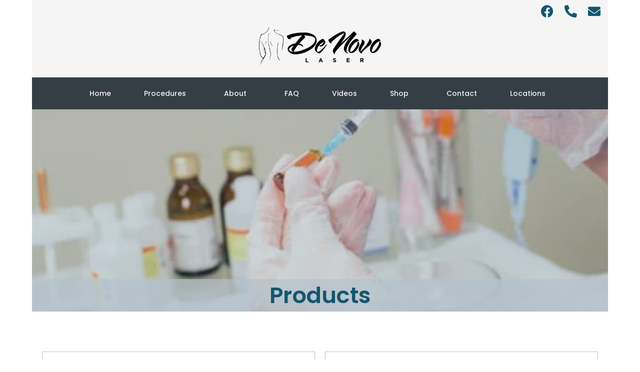

--- FILE ---
content_type: text/html; charset=UTF-8
request_url: https://denovolaser.com/products/
body_size: 23474
content:
<!DOCTYPE html>
<html class="html" lang="en" prefix="og: https://ogp.me/ns#">
<head><meta charset="UTF-8"><script>if(navigator.userAgent.match(/MSIE|Internet Explorer/i)||navigator.userAgent.match(/Trident\/7\..*?rv:11/i)){var href=document.location.href;if(!href.match(/[?&]nowprocket/)){if(href.indexOf("?")==-1){if(href.indexOf("#")==-1){document.location.href=href+"?nowprocket=1"}else{document.location.href=href.replace("#","?nowprocket=1#")}}else{if(href.indexOf("#")==-1){document.location.href=href+"&nowprocket=1"}else{document.location.href=href.replace("#","&nowprocket=1#")}}}}</script><script>class RocketLazyLoadScripts{constructor(){this.v="1.2.3",this.triggerEvents=["keydown","mousedown","mousemove","touchmove","touchstart","touchend","wheel"],this.userEventHandler=this._triggerListener.bind(this),this.touchStartHandler=this._onTouchStart.bind(this),this.touchMoveHandler=this._onTouchMove.bind(this),this.touchEndHandler=this._onTouchEnd.bind(this),this.clickHandler=this._onClick.bind(this),this.interceptedClicks=[],window.addEventListener("pageshow",t=>{this.persisted=t.persisted}),window.addEventListener("DOMContentLoaded",()=>{this._preconnect3rdParties()}),this.delayedScripts={normal:[],async:[],defer:[]},this.trash=[],this.allJQueries=[]}_addUserInteractionListener(t){if(document.hidden){t._triggerListener();return}this.triggerEvents.forEach(e=>window.addEventListener(e,t.userEventHandler,{passive:!0})),window.addEventListener("touchstart",t.touchStartHandler,{passive:!0}),window.addEventListener("mousedown",t.touchStartHandler),document.addEventListener("visibilitychange",t.userEventHandler)}_removeUserInteractionListener(){this.triggerEvents.forEach(t=>window.removeEventListener(t,this.userEventHandler,{passive:!0})),document.removeEventListener("visibilitychange",this.userEventHandler)}_onTouchStart(t){"HTML"!==t.target.tagName&&(window.addEventListener("touchend",this.touchEndHandler),window.addEventListener("mouseup",this.touchEndHandler),window.addEventListener("touchmove",this.touchMoveHandler,{passive:!0}),window.addEventListener("mousemove",this.touchMoveHandler),t.target.addEventListener("click",this.clickHandler),this._renameDOMAttribute(t.target,"onclick","rocket-onclick"),this._pendingClickStarted())}_onTouchMove(t){window.removeEventListener("touchend",this.touchEndHandler),window.removeEventListener("mouseup",this.touchEndHandler),window.removeEventListener("touchmove",this.touchMoveHandler,{passive:!0}),window.removeEventListener("mousemove",this.touchMoveHandler),t.target.removeEventListener("click",this.clickHandler),this._renameDOMAttribute(t.target,"rocket-onclick","onclick"),this._pendingClickFinished()}_onTouchEnd(t){window.removeEventListener("touchend",this.touchEndHandler),window.removeEventListener("mouseup",this.touchEndHandler),window.removeEventListener("touchmove",this.touchMoveHandler,{passive:!0}),window.removeEventListener("mousemove",this.touchMoveHandler)}_onClick(t){t.target.removeEventListener("click",this.clickHandler),this._renameDOMAttribute(t.target,"rocket-onclick","onclick"),this.interceptedClicks.push(t),t.preventDefault(),t.stopPropagation(),t.stopImmediatePropagation(),this._pendingClickFinished()}_replayClicks(){window.removeEventListener("touchstart",this.touchStartHandler,{passive:!0}),window.removeEventListener("mousedown",this.touchStartHandler),this.interceptedClicks.forEach(t=>{t.target.dispatchEvent(new MouseEvent("click",{view:t.view,bubbles:!0,cancelable:!0}))})}_waitForPendingClicks(){return new Promise(t=>{this._isClickPending?this._pendingClickFinished=t:t()})}_pendingClickStarted(){this._isClickPending=!0}_pendingClickFinished(){this._isClickPending=!1}_renameDOMAttribute(t,e,r){t.hasAttribute&&t.hasAttribute(e)&&(event.target.setAttribute(r,event.target.getAttribute(e)),event.target.removeAttribute(e))}_triggerListener(){this._removeUserInteractionListener(this),"loading"===document.readyState?document.addEventListener("DOMContentLoaded",this._loadEverythingNow.bind(this)):this._loadEverythingNow()}_preconnect3rdParties(){let t=[];document.querySelectorAll("script[type=rocketlazyloadscript]").forEach(e=>{if(e.hasAttribute("src")){let r=new URL(e.src).origin;r!==location.origin&&t.push({src:r,crossOrigin:e.crossOrigin||"module"===e.getAttribute("data-rocket-type")})}}),t=[...new Map(t.map(t=>[JSON.stringify(t),t])).values()],this._batchInjectResourceHints(t,"preconnect")}async _loadEverythingNow(){this.lastBreath=Date.now(),this._delayEventListeners(this),this._delayJQueryReady(this),this._handleDocumentWrite(),this._registerAllDelayedScripts(),this._preloadAllScripts(),await this._loadScriptsFromList(this.delayedScripts.normal),await this._loadScriptsFromList(this.delayedScripts.defer),await this._loadScriptsFromList(this.delayedScripts.async);try{await this._triggerDOMContentLoaded(),await this._triggerWindowLoad()}catch(t){console.error(t)}window.dispatchEvent(new Event("rocket-allScriptsLoaded")),this._waitForPendingClicks().then(()=>{this._replayClicks()}),this._emptyTrash()}_registerAllDelayedScripts(){document.querySelectorAll("script[type=rocketlazyloadscript]").forEach(t=>{t.hasAttribute("data-rocket-src")?t.hasAttribute("async")&&!1!==t.async?this.delayedScripts.async.push(t):t.hasAttribute("defer")&&!1!==t.defer||"module"===t.getAttribute("data-rocket-type")?this.delayedScripts.defer.push(t):this.delayedScripts.normal.push(t):this.delayedScripts.normal.push(t)})}async _transformScript(t){return new Promise((await this._littleBreath(),navigator.userAgent.indexOf("Firefox/")>0||""===navigator.vendor)?e=>{let r=document.createElement("script");[...t.attributes].forEach(t=>{let e=t.nodeName;"type"!==e&&("data-rocket-type"===e&&(e="type"),"data-rocket-src"===e&&(e="src"),r.setAttribute(e,t.nodeValue))}),t.text&&(r.text=t.text),r.hasAttribute("src")?(r.addEventListener("load",e),r.addEventListener("error",e)):(r.text=t.text,e());try{t.parentNode.replaceChild(r,t)}catch(i){e()}}:async e=>{function r(){t.setAttribute("data-rocket-status","failed"),e()}try{let i=t.getAttribute("data-rocket-type"),n=t.getAttribute("data-rocket-src");t.text,i?(t.type=i,t.removeAttribute("data-rocket-type")):t.removeAttribute("type"),t.addEventListener("load",function r(){t.setAttribute("data-rocket-status","executed"),e()}),t.addEventListener("error",r),n?(t.removeAttribute("data-rocket-src"),t.src=n):t.src="data:text/javascript;base64,"+window.btoa(unescape(encodeURIComponent(t.text)))}catch(s){r()}})}async _loadScriptsFromList(t){let e=t.shift();return e&&e.isConnected?(await this._transformScript(e),this._loadScriptsFromList(t)):Promise.resolve()}_preloadAllScripts(){this._batchInjectResourceHints([...this.delayedScripts.normal,...this.delayedScripts.defer,...this.delayedScripts.async],"preload")}_batchInjectResourceHints(t,e){var r=document.createDocumentFragment();t.forEach(t=>{let i=t.getAttribute&&t.getAttribute("data-rocket-src")||t.src;if(i){let n=document.createElement("link");n.href=i,n.rel=e,"preconnect"!==e&&(n.as="script"),t.getAttribute&&"module"===t.getAttribute("data-rocket-type")&&(n.crossOrigin=!0),t.crossOrigin&&(n.crossOrigin=t.crossOrigin),t.integrity&&(n.integrity=t.integrity),r.appendChild(n),this.trash.push(n)}}),document.head.appendChild(r)}_delayEventListeners(t){let e={};function r(t,r){!function t(r){!e[r]&&(e[r]={originalFunctions:{add:r.addEventListener,remove:r.removeEventListener},eventsToRewrite:[]},r.addEventListener=function(){arguments[0]=i(arguments[0]),e[r].originalFunctions.add.apply(r,arguments)},r.removeEventListener=function(){arguments[0]=i(arguments[0]),e[r].originalFunctions.remove.apply(r,arguments)});function i(t){return e[r].eventsToRewrite.indexOf(t)>=0?"rocket-"+t:t}}(t),e[t].eventsToRewrite.push(r)}function i(t,e){let r=t[e];Object.defineProperty(t,e,{get:()=>r||function(){},set(i){t["rocket"+e]=r=i}})}r(document,"DOMContentLoaded"),r(window,"DOMContentLoaded"),r(window,"load"),r(window,"pageshow"),r(document,"readystatechange"),i(document,"onreadystatechange"),i(window,"onload"),i(window,"onpageshow")}_delayJQueryReady(t){let e;function r(r){if(r&&r.fn&&!t.allJQueries.includes(r)){r.fn.ready=r.fn.init.prototype.ready=function(e){return t.domReadyFired?e.bind(document)(r):document.addEventListener("rocket-DOMContentLoaded",()=>e.bind(document)(r)),r([])};let i=r.fn.on;r.fn.on=r.fn.init.prototype.on=function(){if(this[0]===window){function t(t){return t.split(" ").map(t=>"load"===t||0===t.indexOf("load.")?"rocket-jquery-load":t).join(" ")}"string"==typeof arguments[0]||arguments[0]instanceof String?arguments[0]=t(arguments[0]):"object"==typeof arguments[0]&&Object.keys(arguments[0]).forEach(e=>{let r=arguments[0][e];delete arguments[0][e],arguments[0][t(e)]=r})}return i.apply(this,arguments),this},t.allJQueries.push(r)}e=r}r(window.jQuery),Object.defineProperty(window,"jQuery",{get:()=>e,set(t){r(t)}})}async _triggerDOMContentLoaded(){this.domReadyFired=!0,await this._littleBreath(),document.dispatchEvent(new Event("rocket-DOMContentLoaded")),await this._littleBreath(),window.dispatchEvent(new Event("rocket-DOMContentLoaded")),await this._littleBreath(),document.dispatchEvent(new Event("rocket-readystatechange")),await this._littleBreath(),document.rocketonreadystatechange&&document.rocketonreadystatechange()}async _triggerWindowLoad(){await this._littleBreath(),window.dispatchEvent(new Event("rocket-load")),await this._littleBreath(),window.rocketonload&&window.rocketonload(),await this._littleBreath(),this.allJQueries.forEach(t=>t(window).trigger("rocket-jquery-load")),await this._littleBreath();let t=new Event("rocket-pageshow");t.persisted=this.persisted,window.dispatchEvent(t),await this._littleBreath(),window.rocketonpageshow&&window.rocketonpageshow({persisted:this.persisted})}_handleDocumentWrite(){let t=new Map;document.write=document.writeln=function(e){let r=document.currentScript;r||console.error("WPRocket unable to document.write this: "+e);let i=document.createRange(),n=r.parentElement,s=t.get(r);void 0===s&&(s=r.nextSibling,t.set(r,s));let a=document.createDocumentFragment();i.setStart(a,0),a.appendChild(i.createContextualFragment(e)),n.insertBefore(a,s)}}async _littleBreath(){Date.now()-this.lastBreath>45&&(await this._requestAnimFrame(),this.lastBreath=Date.now())}async _requestAnimFrame(){return document.hidden?new Promise(t=>setTimeout(t)):new Promise(t=>requestAnimationFrame(t))}_emptyTrash(){this.trash.forEach(t=>t.remove())}static run(){let t=new RocketLazyLoadScripts;t._addUserInteractionListener(t)}}RocketLazyLoadScripts.run();</script>
	
	<link rel="profile" href="https://gmpg.org/xfn/11">

	<meta name="viewport" content="width=device-width, initial-scale=1">
<!-- Search Engine Optimization by Rank Math - https://rankmath.com/ -->
<title>Products - DENOVO LASER</title><link rel="preload" as="style" href="https://fonts.googleapis.com/css?family=Poppins%3A100%2C100italic%2C200%2C200italic%2C300%2C300italic%2C400%2C400italic%2C500%2C500italic%2C600%2C600italic%2C700%2C700italic%2C800%2C800italic%2C900%2C900italic%7CRoboto%3A100%2C100italic%2C200%2C200italic%2C300%2C300italic%2C400%2C400italic%2C500%2C500italic%2C600%2C600italic%2C700%2C700italic%2C800%2C800italic%2C900%2C900italic&#038;display=swap" /><link rel="stylesheet" href="https://fonts.googleapis.com/css?family=Poppins%3A100%2C100italic%2C200%2C200italic%2C300%2C300italic%2C400%2C400italic%2C500%2C500italic%2C600%2C600italic%2C700%2C700italic%2C800%2C800italic%2C900%2C900italic%7CRoboto%3A100%2C100italic%2C200%2C200italic%2C300%2C300italic%2C400%2C400italic%2C500%2C500italic%2C600%2C600italic%2C700%2C700italic%2C800%2C800italic%2C900%2C900italic&#038;display=swap" media="print" onload="this.media='all'" /><noscript><link rel="stylesheet" href="https://fonts.googleapis.com/css?family=Poppins%3A100%2C100italic%2C200%2C200italic%2C300%2C300italic%2C400%2C400italic%2C500%2C500italic%2C600%2C600italic%2C700%2C700italic%2C800%2C800italic%2C900%2C900italic%7CRoboto%3A100%2C100italic%2C200%2C200italic%2C300%2C300italic%2C400%2C400italic%2C500%2C500italic%2C600%2C600italic%2C700%2C700italic%2C800%2C800italic%2C900%2C900italic&#038;display=swap" /></noscript>
<meta name="description" content="/*! elementor - v3.8.0 - 30-10-2022 */ .elementor-heading-title{padding:0;margin:0;line-height:1}.elementor-widget-heading"/>
<meta name="robots" content="follow, index, max-snippet:-1, max-video-preview:-1, max-image-preview:large"/>
<link rel="canonical" href="https://denovolaser.com/products/" />
<meta property="og:locale" content="en_US" />
<meta property="og:type" content="article" />
<meta property="og:title" content="Products - DENOVO LASER" />
<meta property="og:description" content="/*! elementor - v3.8.0 - 30-10-2022 */ .elementor-heading-title{padding:0;margin:0;line-height:1}.elementor-widget-heading" />
<meta property="og:url" content="https://denovolaser.com/products/" />
<meta property="og:site_name" content="DENOVO LASER" />
<meta property="og:updated_time" content="2022-11-12T22:34:24+00:00" />
<meta property="og:image" content="https://denovolaser.com/wp-content/uploads/2022/12/De-Novo-Laser-Logo-DNL-BLACK-SHINE-2-1024x925.jpg" />
<meta property="og:image:secure_url" content="https://denovolaser.com/wp-content/uploads/2022/12/De-Novo-Laser-Logo-DNL-BLACK-SHINE-2-1024x925.jpg" />
<meta property="og:image:width" content="1024" />
<meta property="og:image:height" content="925" />
<meta property="og:image:alt" content="denovolaser" />
<meta property="og:image:type" content="image/jpeg" />
<meta property="article:published_time" content="2022-11-04T15:42:32+00:00" />
<meta property="article:modified_time" content="2022-11-12T22:34:24+00:00" />
<meta name="twitter:card" content="summary_large_image" />
<meta name="twitter:title" content="Products - DENOVO LASER" />
<meta name="twitter:description" content="/*! elementor - v3.8.0 - 30-10-2022 */ .elementor-heading-title{padding:0;margin:0;line-height:1}.elementor-widget-heading" />
<meta name="twitter:image" content="https://denovolaser.com/wp-content/uploads/2022/12/De-Novo-Laser-Logo-DNL-BLACK-SHINE-2-1024x925.jpg" />
<meta name="twitter:label1" content="Time to read" />
<meta name="twitter:data1" content="Less than a minute" />
<script type="application/ld+json" class="rank-math-schema">{"@context":"https://schema.org","@graph":[{"@type":"Place","@id":"https://denovolaser.com/#place","address":{"@type":"PostalAddress","streetAddress":"143 Mulone Dr, Sarver, PA 16055","postalCode":"16055","addressCountry":"United States"}},{"@type":"Organization","@id":"https://denovolaser.com/#organization","name":"DENOVO LASER","url":"https://denovolaser.com","email":"denovolaser@gmail.com","address":{"@type":"PostalAddress","streetAddress":"143 Mulone Dr, Sarver, PA 16055","postalCode":"16055","addressCountry":"United States"},"logo":{"@type":"ImageObject","@id":"https://denovolaser.com/#logo","url":"https://denovolaser.com/wp-content/uploads/2022/12/De-Novo-Laser-Logo-DNL-BLACK-SHINE-2.jpg","contentUrl":"https://denovolaser.com/wp-content/uploads/2022/12/De-Novo-Laser-Logo-DNL-BLACK-SHINE-2.jpg","caption":"DENOVO LASER","inLanguage":"en","width":"2086","height":"1885"},"contactPoint":[{"@type":"ContactPoint","telephone":"+1 724-540-1235","contactType":"customer support"}],"location":{"@id":"https://denovolaser.com/#place"}},{"@type":"WebSite","@id":"https://denovolaser.com/#website","url":"https://denovolaser.com","name":"DENOVO LASER","publisher":{"@id":"https://denovolaser.com/#organization"},"inLanguage":"en"},{"@type":"ImageObject","@id":"https://denovolaser.com/wp-content/uploads/2022/11/rhonda_allison.png","url":"https://denovolaser.com/wp-content/uploads/2022/11/rhonda_allison.png","width":"200","height":"200","inLanguage":"en"},{"@type":"WebPage","@id":"https://denovolaser.com/products/#webpage","url":"https://denovolaser.com/products/","name":"Products - DENOVO LASER","datePublished":"2022-11-04T15:42:32+00:00","dateModified":"2022-11-12T22:34:24+00:00","isPartOf":{"@id":"https://denovolaser.com/#website"},"primaryImageOfPage":{"@id":"https://denovolaser.com/wp-content/uploads/2022/11/rhonda_allison.png"},"inLanguage":"en"},{"@type":"Person","@id":"https://denovolaser.com/author/thewebsuite/","name":"Denovo","url":"https://denovolaser.com/author/thewebsuite/","image":{"@type":"ImageObject","@id":"https://secure.gravatar.com/avatar/4ad3685b87a8ce2c8d62fed2819439712687cff703639d979dcb018c55cb50d5?s=96&amp;d=mm&amp;r=g","url":"https://secure.gravatar.com/avatar/4ad3685b87a8ce2c8d62fed2819439712687cff703639d979dcb018c55cb50d5?s=96&amp;d=mm&amp;r=g","caption":"Denovo","inLanguage":"en"},"sameAs":["https://denovolaser.com"],"worksFor":{"@id":"https://denovolaser.com/#organization"}},{"@type":"Article","headline":"Products - DENOVO LASER","datePublished":"2022-11-04T15:42:32+00:00","dateModified":"2022-11-12T22:34:24+00:00","author":{"@id":"https://denovolaser.com/author/thewebsuite/","name":"Denovo"},"publisher":{"@id":"https://denovolaser.com/#organization"},"description":"/*! elementor - v3.8.0 - 30-10-2022 */ .elementor-heading-title{padding:0;margin:0;line-height:1}.elementor-widget-heading","name":"Products - DENOVO LASER","@id":"https://denovolaser.com/products/#richSnippet","isPartOf":{"@id":"https://denovolaser.com/products/#webpage"},"image":{"@id":"https://denovolaser.com/wp-content/uploads/2022/11/rhonda_allison.png"},"inLanguage":"en","mainEntityOfPage":{"@id":"https://denovolaser.com/products/#webpage"}}]}</script>
<!-- /Rank Math WordPress SEO plugin -->

<link rel='dns-prefetch' href='//maps.googleapis.com' />
<link rel='dns-prefetch' href='//maps.gstatic.com' />
<link rel='dns-prefetch' href='//fonts.googleapis.com' />
<link rel='dns-prefetch' href='//fonts.gstatic.com' />
<link rel='dns-prefetch' href='//ajax.googleapis.com' />
<link rel='dns-prefetch' href='//apis.google.com' />
<link rel='dns-prefetch' href='//google-analytics.com' />
<link rel='dns-prefetch' href='//www.google-analytics.com' />
<link rel='dns-prefetch' href='//ssl.google-analytics.com' />
<link rel='dns-prefetch' href='//youtube.com' />
<link rel='dns-prefetch' href='//api.pinterest.com' />
<link rel='dns-prefetch' href='//cdnjs.cloudflare.com' />
<link rel='dns-prefetch' href='//connect.facebook.net' />
<link rel='dns-prefetch' href='//platform.twitter.com' />
<link rel='dns-prefetch' href='//syndication.twitter.com' />
<link rel='dns-prefetch' href='//platform.instagram.com' />
<link rel='dns-prefetch' href='//disqus.com' />
<link rel='dns-prefetch' href='//sitename.disqus.com' />
<link rel='dns-prefetch' href='//s7.addthis.com' />
<link rel='dns-prefetch' href='//platform.linkedin.com' />
<link rel='dns-prefetch' href='//w.sharethis.com' />
<link rel='dns-prefetch' href='//i0.wp.com' />
<link rel='dns-prefetch' href='//i1.wp.com' />
<link rel='dns-prefetch' href='//i2.wp.com' />
<link rel='dns-prefetch' href='//stats.wp.com' />
<link rel='dns-prefetch' href='//pixel.wp.com' />
<link rel='dns-prefetch' href='//s.gravatar.com' />
<link rel='dns-prefetch' href='//0.gravatar.com' />
<link rel='dns-prefetch' href='//2.gravatar.com' />
<link rel='dns-prefetch' href='//1.gravatar.com' />
<link href='https://fonts.gstatic.com' crossorigin rel='preconnect' />
<link rel="alternate" type="application/rss+xml" title="DENOVO LASER &raquo; Feed" href="https://denovolaser.com/feed/" />
<link rel="alternate" type="application/rss+xml" title="DENOVO LASER &raquo; Comments Feed" href="https://denovolaser.com/comments/feed/" />
<link rel="alternate" title="oEmbed (JSON)" type="application/json+oembed" href="https://denovolaser.com/wp-json/oembed/1.0/embed?url=https%3A%2F%2Fdenovolaser.com%2Fproducts%2F" />
<link rel="alternate" title="oEmbed (XML)" type="text/xml+oembed" href="https://denovolaser.com/wp-json/oembed/1.0/embed?url=https%3A%2F%2Fdenovolaser.com%2Fproducts%2F&#038;format=xml" />
<style id='wp-img-auto-sizes-contain-inline-css'>
img:is([sizes=auto i],[sizes^="auto," i]){contain-intrinsic-size:3000px 1500px}
/*# sourceURL=wp-img-auto-sizes-contain-inline-css */
</style>
<style id='wp-emoji-styles-inline-css'>

	img.wp-smiley, img.emoji {
		display: inline !important;
		border: none !important;
		box-shadow: none !important;
		height: 1em !important;
		width: 1em !important;
		margin: 0 0.07em !important;
		vertical-align: -0.1em !important;
		background: none !important;
		padding: 0 !important;
	}
/*# sourceURL=wp-emoji-styles-inline-css */
</style>
<link rel='stylesheet' id='wp-block-library-css' href='https://denovolaser.com/wp-includes/css/dist/block-library/style.min.css?ver=6e0728ebb67d668afa587a54f804e703' media='all' />
<style id='global-styles-inline-css'>
:root{--wp--preset--aspect-ratio--square: 1;--wp--preset--aspect-ratio--4-3: 4/3;--wp--preset--aspect-ratio--3-4: 3/4;--wp--preset--aspect-ratio--3-2: 3/2;--wp--preset--aspect-ratio--2-3: 2/3;--wp--preset--aspect-ratio--16-9: 16/9;--wp--preset--aspect-ratio--9-16: 9/16;--wp--preset--color--black: #000000;--wp--preset--color--cyan-bluish-gray: #abb8c3;--wp--preset--color--white: #ffffff;--wp--preset--color--pale-pink: #f78da7;--wp--preset--color--vivid-red: #cf2e2e;--wp--preset--color--luminous-vivid-orange: #ff6900;--wp--preset--color--luminous-vivid-amber: #fcb900;--wp--preset--color--light-green-cyan: #7bdcb5;--wp--preset--color--vivid-green-cyan: #00d084;--wp--preset--color--pale-cyan-blue: #8ed1fc;--wp--preset--color--vivid-cyan-blue: #0693e3;--wp--preset--color--vivid-purple: #9b51e0;--wp--preset--gradient--vivid-cyan-blue-to-vivid-purple: linear-gradient(135deg,rgb(6,147,227) 0%,rgb(155,81,224) 100%);--wp--preset--gradient--light-green-cyan-to-vivid-green-cyan: linear-gradient(135deg,rgb(122,220,180) 0%,rgb(0,208,130) 100%);--wp--preset--gradient--luminous-vivid-amber-to-luminous-vivid-orange: linear-gradient(135deg,rgb(252,185,0) 0%,rgb(255,105,0) 100%);--wp--preset--gradient--luminous-vivid-orange-to-vivid-red: linear-gradient(135deg,rgb(255,105,0) 0%,rgb(207,46,46) 100%);--wp--preset--gradient--very-light-gray-to-cyan-bluish-gray: linear-gradient(135deg,rgb(238,238,238) 0%,rgb(169,184,195) 100%);--wp--preset--gradient--cool-to-warm-spectrum: linear-gradient(135deg,rgb(74,234,220) 0%,rgb(151,120,209) 20%,rgb(207,42,186) 40%,rgb(238,44,130) 60%,rgb(251,105,98) 80%,rgb(254,248,76) 100%);--wp--preset--gradient--blush-light-purple: linear-gradient(135deg,rgb(255,206,236) 0%,rgb(152,150,240) 100%);--wp--preset--gradient--blush-bordeaux: linear-gradient(135deg,rgb(254,205,165) 0%,rgb(254,45,45) 50%,rgb(107,0,62) 100%);--wp--preset--gradient--luminous-dusk: linear-gradient(135deg,rgb(255,203,112) 0%,rgb(199,81,192) 50%,rgb(65,88,208) 100%);--wp--preset--gradient--pale-ocean: linear-gradient(135deg,rgb(255,245,203) 0%,rgb(182,227,212) 50%,rgb(51,167,181) 100%);--wp--preset--gradient--electric-grass: linear-gradient(135deg,rgb(202,248,128) 0%,rgb(113,206,126) 100%);--wp--preset--gradient--midnight: linear-gradient(135deg,rgb(2,3,129) 0%,rgb(40,116,252) 100%);--wp--preset--font-size--small: 13px;--wp--preset--font-size--medium: 20px;--wp--preset--font-size--large: 36px;--wp--preset--font-size--x-large: 42px;--wp--preset--spacing--20: 0.44rem;--wp--preset--spacing--30: 0.67rem;--wp--preset--spacing--40: 1rem;--wp--preset--spacing--50: 1.5rem;--wp--preset--spacing--60: 2.25rem;--wp--preset--spacing--70: 3.38rem;--wp--preset--spacing--80: 5.06rem;--wp--preset--shadow--natural: 6px 6px 9px rgba(0, 0, 0, 0.2);--wp--preset--shadow--deep: 12px 12px 50px rgba(0, 0, 0, 0.4);--wp--preset--shadow--sharp: 6px 6px 0px rgba(0, 0, 0, 0.2);--wp--preset--shadow--outlined: 6px 6px 0px -3px rgb(255, 255, 255), 6px 6px rgb(0, 0, 0);--wp--preset--shadow--crisp: 6px 6px 0px rgb(0, 0, 0);}:where(.is-layout-flex){gap: 0.5em;}:where(.is-layout-grid){gap: 0.5em;}body .is-layout-flex{display: flex;}.is-layout-flex{flex-wrap: wrap;align-items: center;}.is-layout-flex > :is(*, div){margin: 0;}body .is-layout-grid{display: grid;}.is-layout-grid > :is(*, div){margin: 0;}:where(.wp-block-columns.is-layout-flex){gap: 2em;}:where(.wp-block-columns.is-layout-grid){gap: 2em;}:where(.wp-block-post-template.is-layout-flex){gap: 1.25em;}:where(.wp-block-post-template.is-layout-grid){gap: 1.25em;}.has-black-color{color: var(--wp--preset--color--black) !important;}.has-cyan-bluish-gray-color{color: var(--wp--preset--color--cyan-bluish-gray) !important;}.has-white-color{color: var(--wp--preset--color--white) !important;}.has-pale-pink-color{color: var(--wp--preset--color--pale-pink) !important;}.has-vivid-red-color{color: var(--wp--preset--color--vivid-red) !important;}.has-luminous-vivid-orange-color{color: var(--wp--preset--color--luminous-vivid-orange) !important;}.has-luminous-vivid-amber-color{color: var(--wp--preset--color--luminous-vivid-amber) !important;}.has-light-green-cyan-color{color: var(--wp--preset--color--light-green-cyan) !important;}.has-vivid-green-cyan-color{color: var(--wp--preset--color--vivid-green-cyan) !important;}.has-pale-cyan-blue-color{color: var(--wp--preset--color--pale-cyan-blue) !important;}.has-vivid-cyan-blue-color{color: var(--wp--preset--color--vivid-cyan-blue) !important;}.has-vivid-purple-color{color: var(--wp--preset--color--vivid-purple) !important;}.has-black-background-color{background-color: var(--wp--preset--color--black) !important;}.has-cyan-bluish-gray-background-color{background-color: var(--wp--preset--color--cyan-bluish-gray) !important;}.has-white-background-color{background-color: var(--wp--preset--color--white) !important;}.has-pale-pink-background-color{background-color: var(--wp--preset--color--pale-pink) !important;}.has-vivid-red-background-color{background-color: var(--wp--preset--color--vivid-red) !important;}.has-luminous-vivid-orange-background-color{background-color: var(--wp--preset--color--luminous-vivid-orange) !important;}.has-luminous-vivid-amber-background-color{background-color: var(--wp--preset--color--luminous-vivid-amber) !important;}.has-light-green-cyan-background-color{background-color: var(--wp--preset--color--light-green-cyan) !important;}.has-vivid-green-cyan-background-color{background-color: var(--wp--preset--color--vivid-green-cyan) !important;}.has-pale-cyan-blue-background-color{background-color: var(--wp--preset--color--pale-cyan-blue) !important;}.has-vivid-cyan-blue-background-color{background-color: var(--wp--preset--color--vivid-cyan-blue) !important;}.has-vivid-purple-background-color{background-color: var(--wp--preset--color--vivid-purple) !important;}.has-black-border-color{border-color: var(--wp--preset--color--black) !important;}.has-cyan-bluish-gray-border-color{border-color: var(--wp--preset--color--cyan-bluish-gray) !important;}.has-white-border-color{border-color: var(--wp--preset--color--white) !important;}.has-pale-pink-border-color{border-color: var(--wp--preset--color--pale-pink) !important;}.has-vivid-red-border-color{border-color: var(--wp--preset--color--vivid-red) !important;}.has-luminous-vivid-orange-border-color{border-color: var(--wp--preset--color--luminous-vivid-orange) !important;}.has-luminous-vivid-amber-border-color{border-color: var(--wp--preset--color--luminous-vivid-amber) !important;}.has-light-green-cyan-border-color{border-color: var(--wp--preset--color--light-green-cyan) !important;}.has-vivid-green-cyan-border-color{border-color: var(--wp--preset--color--vivid-green-cyan) !important;}.has-pale-cyan-blue-border-color{border-color: var(--wp--preset--color--pale-cyan-blue) !important;}.has-vivid-cyan-blue-border-color{border-color: var(--wp--preset--color--vivid-cyan-blue) !important;}.has-vivid-purple-border-color{border-color: var(--wp--preset--color--vivid-purple) !important;}.has-vivid-cyan-blue-to-vivid-purple-gradient-background{background: var(--wp--preset--gradient--vivid-cyan-blue-to-vivid-purple) !important;}.has-light-green-cyan-to-vivid-green-cyan-gradient-background{background: var(--wp--preset--gradient--light-green-cyan-to-vivid-green-cyan) !important;}.has-luminous-vivid-amber-to-luminous-vivid-orange-gradient-background{background: var(--wp--preset--gradient--luminous-vivid-amber-to-luminous-vivid-orange) !important;}.has-luminous-vivid-orange-to-vivid-red-gradient-background{background: var(--wp--preset--gradient--luminous-vivid-orange-to-vivid-red) !important;}.has-very-light-gray-to-cyan-bluish-gray-gradient-background{background: var(--wp--preset--gradient--very-light-gray-to-cyan-bluish-gray) !important;}.has-cool-to-warm-spectrum-gradient-background{background: var(--wp--preset--gradient--cool-to-warm-spectrum) !important;}.has-blush-light-purple-gradient-background{background: var(--wp--preset--gradient--blush-light-purple) !important;}.has-blush-bordeaux-gradient-background{background: var(--wp--preset--gradient--blush-bordeaux) !important;}.has-luminous-dusk-gradient-background{background: var(--wp--preset--gradient--luminous-dusk) !important;}.has-pale-ocean-gradient-background{background: var(--wp--preset--gradient--pale-ocean) !important;}.has-electric-grass-gradient-background{background: var(--wp--preset--gradient--electric-grass) !important;}.has-midnight-gradient-background{background: var(--wp--preset--gradient--midnight) !important;}.has-small-font-size{font-size: var(--wp--preset--font-size--small) !important;}.has-medium-font-size{font-size: var(--wp--preset--font-size--medium) !important;}.has-large-font-size{font-size: var(--wp--preset--font-size--large) !important;}.has-x-large-font-size{font-size: var(--wp--preset--font-size--x-large) !important;}
/*# sourceURL=global-styles-inline-css */
</style>

<style id='classic-theme-styles-inline-css'>
/*! This file is auto-generated */
.wp-block-button__link{color:#fff;background-color:#32373c;border-radius:9999px;box-shadow:none;text-decoration:none;padding:calc(.667em + 2px) calc(1.333em + 2px);font-size:1.125em}.wp-block-file__button{background:#32373c;color:#fff;text-decoration:none}
/*# sourceURL=/wp-includes/css/classic-themes.min.css */
</style>
<style id='woocommerce-inline-inline-css'>
.woocommerce form .form-row .required { visibility: visible; }
/*# sourceURL=woocommerce-inline-inline-css */
</style>
<link data-minify="1" rel='stylesheet' id='hfe-style-css' href='https://denovolaser.com/wp-content/cache/min/1/wp-content/plugins/header-footer-elementor/assets/css/header-footer-elementor.css?ver=1692312696' media='all' />
<link data-minify="1" rel='stylesheet' id='elementor-icons-css' href='https://denovolaser.com/wp-content/cache/min/1/wp-content/plugins/elementor/assets/lib/eicons/css/elementor-icons.min.css?ver=1692312696' media='all' />
<link rel='stylesheet' id='elementor-frontend-css' href='https://denovolaser.com/wp-content/plugins/elementor/assets/css/frontend-lite.min.css?ver=3.15.2' media='all' />
<link rel='stylesheet' id='swiper-css' href='https://denovolaser.com/wp-content/plugins/elementor/assets/lib/swiper/css/swiper.min.css?ver=5.3.6' media='all' />
<link rel='stylesheet' id='elementor-post-5-css' href='https://denovolaser.com/wp-content/uploads/elementor/css/post-5.css?ver=1692312695' media='all' />
<link rel='stylesheet' id='elementor-pro-css' href='https://denovolaser.com/wp-content/plugins/elementor-pro/assets/css/frontend-lite.min.css?ver=3.13.1' media='all' />
<link rel='stylesheet' id='elementor-global-css' href='https://denovolaser.com/wp-content/uploads/elementor/css/global.css?ver=1692312696' media='all' />
<link rel='stylesheet' id='elementor-post-97-css' href='https://denovolaser.com/wp-content/uploads/elementor/css/post-97.css?ver=1692312720' media='all' />
<link data-minify="1" rel='stylesheet' id='hfe-widgets-style-css' href='https://denovolaser.com/wp-content/cache/min/1/wp-content/plugins/header-footer-elementor/inc/widgets-css/frontend.css?ver=1692312697' media='all' />
<link rel='stylesheet' id='elementor-post-912-css' href='https://denovolaser.com/wp-content/uploads/elementor/css/post-912.css?ver=1692312696' media='all' />
<link rel='stylesheet' id='elementor-post-932-css' href='https://denovolaser.com/wp-content/uploads/elementor/css/post-932.css?ver=1692312696' media='all' />
<link rel='stylesheet' id='oceanwp-woo-mini-cart-css' href='https://denovolaser.com/wp-content/themes/oceanwp/assets/css/woo/woo-mini-cart.min.css?ver=6e0728ebb67d668afa587a54f804e703' media='all' />
<link data-minify="1" rel='stylesheet' id='font-awesome-css' href='https://denovolaser.com/wp-content/cache/min/1/wp-content/themes/oceanwp/assets/fonts/fontawesome/css/all.min.css?ver=1692312697' media='all' />
<link data-minify="1" rel='stylesheet' id='simple-line-icons-css' href='https://denovolaser.com/wp-content/cache/min/1/wp-content/themes/oceanwp/assets/css/third/simple-line-icons.min.css?ver=1692312697' media='all' />
<link rel='stylesheet' id='oceanwp-style-css' href='https://denovolaser.com/wp-content/themes/oceanwp/assets/css/style.min.css?ver=3.3.5' media='all' />
<link rel='stylesheet' id='oceanwp-woocommerce-css' href='https://denovolaser.com/wp-content/themes/oceanwp/assets/css/woo/woocommerce.min.css?ver=6e0728ebb67d668afa587a54f804e703' media='all' />
<link data-minify="1" rel='stylesheet' id='oceanwp-woo-star-font-css' href='https://denovolaser.com/wp-content/cache/min/1/wp-content/themes/oceanwp/assets/css/woo/woo-star-font.min.css?ver=1692312697' media='all' />
<link rel='stylesheet' id='oceanwp-woo-quick-view-css' href='https://denovolaser.com/wp-content/themes/oceanwp/assets/css/woo/woo-quick-view.min.css?ver=6e0728ebb67d668afa587a54f804e703' media='all' />
<link rel='stylesheet' id='eael-general-css' href='https://denovolaser.com/wp-content/plugins/essential-addons-for-elementor-lite/assets/front-end/css/view/general.min.css?ver=5.8.6' media='all' />
<link data-minify="1" rel='stylesheet' id='oe-widgets-style-css' href='https://denovolaser.com/wp-content/cache/min/1/wp-content/plugins/ocean-extra/assets/css/widgets.css?ver=1692312697' media='all' />

<link rel='stylesheet' id='elementor-icons-shared-0-css' href='https://denovolaser.com/wp-content/plugins/elementor/assets/lib/font-awesome/css/fontawesome.min.css?ver=5.15.3' media='all' />
<link data-minify="1" rel='stylesheet' id='elementor-icons-fa-brands-css' href='https://denovolaser.com/wp-content/cache/min/1/wp-content/plugins/elementor/assets/lib/font-awesome/css/brands.min.css?ver=1692312697' media='all' />
<link data-minify="1" rel='stylesheet' id='elementor-icons-fa-solid-css' href='https://denovolaser.com/wp-content/cache/min/1/wp-content/plugins/elementor/assets/lib/font-awesome/css/solid.min.css?ver=1692312697' media='all' />
<link data-minify="1" rel='stylesheet' id='elementor-icons-fa-regular-css' href='https://denovolaser.com/wp-content/cache/min/1/wp-content/plugins/elementor/assets/lib/font-awesome/css/regular.min.css?ver=1692312697' media='all' />
<link rel="preconnect" href="https://fonts.gstatic.com/" crossorigin><script type="text/template" id="tmpl-variation-template">
	<div class="woocommerce-variation-description">{{{ data.variation.variation_description }}}</div>
	<div class="woocommerce-variation-price">{{{ data.variation.price_html }}}</div>
	<div class="woocommerce-variation-availability">{{{ data.variation.availability_html }}}</div>
</script>
<script type="text/template" id="tmpl-unavailable-variation-template">
	<p>Sorry, this product is unavailable. Please choose a different combination.</p>
</script>
<script type="rocketlazyloadscript" data-rocket-src="https://denovolaser.com/wp-includes/js/jquery/jquery.min.js?ver=3.7.1" id="jquery-core-js"></script>
<script type="rocketlazyloadscript" data-rocket-src="https://denovolaser.com/wp-includes/js/jquery/jquery-migrate.min.js?ver=3.4.1" id="jquery-migrate-js"></script>
<link rel="https://api.w.org/" href="https://denovolaser.com/wp-json/" /><link rel="alternate" title="JSON" type="application/json" href="https://denovolaser.com/wp-json/wp/v2/pages/97" />	<noscript><style>.woocommerce-product-gallery{ opacity: 1 !important; }</style></noscript>
	<meta name="generator" content="Elementor 3.15.2; features: e_dom_optimization, e_optimized_assets_loading, e_optimized_css_loading, additional_custom_breakpoints; settings: css_print_method-external, google_font-enabled, font_display-auto">
<link rel="icon" href="https://denovolaser.com/wp-content/uploads/2022/11/cropped-Untitled_design__1_-removebg-preview-32x32.png" sizes="32x32" />
<link rel="icon" href="https://denovolaser.com/wp-content/uploads/2022/11/cropped-Untitled_design__1_-removebg-preview-192x192.png" sizes="192x192" />
<link rel="apple-touch-icon" href="https://denovolaser.com/wp-content/uploads/2022/11/cropped-Untitled_design__1_-removebg-preview-180x180.png" />
<meta name="msapplication-TileImage" content="https://denovolaser.com/wp-content/uploads/2022/11/cropped-Untitled_design__1_-removebg-preview-270x270.png" />
		<style id="wp-custom-css">
			a:focus{outline:none !important}		</style>
		<!-- OceanWP CSS -->
<style type="text/css">
/* General CSS */.woocommerce-MyAccount-navigation ul li a:before,.woocommerce-checkout .woocommerce-info a,.woocommerce-checkout #payment ul.payment_methods .wc_payment_method>input[type=radio]:first-child:checked+label:before,.woocommerce-checkout #payment .payment_method_paypal .about_paypal,.woocommerce ul.products li.product li.category a:hover,.woocommerce ul.products li.product .button:hover,.woocommerce ul.products li.product .product-inner .added_to_cart:hover,.product_meta .posted_in a:hover,.product_meta .tagged_as a:hover,.woocommerce div.product .woocommerce-tabs ul.tabs li a:hover,.woocommerce div.product .woocommerce-tabs ul.tabs li.active a,.woocommerce .oceanwp-grid-list a.active,.woocommerce .oceanwp-grid-list a:hover,.woocommerce .oceanwp-off-canvas-filter:hover,.widget_shopping_cart ul.cart_list li .owp-grid-wrap .owp-grid a.remove:hover,.widget_product_categories li a:hover ~ .count,.widget_layered_nav li a:hover ~ .count,.woocommerce ul.products li.product:not(.product-category) .woo-entry-buttons li a:hover,a:hover,a.light:hover,.theme-heading .text::before,.theme-heading .text::after,#top-bar-content >a:hover,#top-bar-social li.oceanwp-email a:hover,#site-navigation-wrap .dropdown-menu >li >a:hover,#site-header.medium-header #medium-searchform button:hover,.oceanwp-mobile-menu-icon a:hover,.blog-entry.post .blog-entry-header .entry-title a:hover,.blog-entry.post .blog-entry-readmore a:hover,.blog-entry.thumbnail-entry .blog-entry-category a,ul.meta li a:hover,.dropcap,.single nav.post-navigation .nav-links .title,body .related-post-title a:hover,body #wp-calendar caption,body .contact-info-widget.default i,body .contact-info-widget.big-icons i,body .custom-links-widget .oceanwp-custom-links li a:hover,body .custom-links-widget .oceanwp-custom-links li a:hover:before,body .posts-thumbnails-widget li a:hover,body .social-widget li.oceanwp-email a:hover,.comment-author .comment-meta .comment-reply-link,#respond #cancel-comment-reply-link:hover,#footer-widgets .footer-box a:hover,#footer-bottom a:hover,#footer-bottom #footer-bottom-menu a:hover,.sidr a:hover,.sidr-class-dropdown-toggle:hover,.sidr-class-menu-item-has-children.active >a,.sidr-class-menu-item-has-children.active >a >.sidr-class-dropdown-toggle,input[type=checkbox]:checked:before{color:#00516b}.woocommerce .oceanwp-grid-list a.active .owp-icon use,.woocommerce .oceanwp-grid-list a:hover .owp-icon use,.single nav.post-navigation .nav-links .title .owp-icon use,.blog-entry.post .blog-entry-readmore a:hover .owp-icon use,body .contact-info-widget.default .owp-icon use,body .contact-info-widget.big-icons .owp-icon use{stroke:#00516b}.woocommerce div.product div.images .open-image,.wcmenucart-details.count,.woocommerce-message a,.woocommerce-error a,.woocommerce-info a,.woocommerce .widget_price_filter .ui-slider .ui-slider-handle,.woocommerce .widget_price_filter .ui-slider .ui-slider-range,.owp-product-nav li a.owp-nav-link:hover,.woocommerce div.product.owp-tabs-layout-vertical .woocommerce-tabs ul.tabs li a:after,.woocommerce .widget_product_categories li.current-cat >a ~ .count,.woocommerce .widget_product_categories li.current-cat >a:before,.woocommerce .widget_layered_nav li.chosen a ~ .count,.woocommerce .widget_layered_nav li.chosen a:before,#owp-checkout-timeline .active .timeline-wrapper,.bag-style:hover .wcmenucart-cart-icon .wcmenucart-count,.show-cart .wcmenucart-cart-icon .wcmenucart-count,.woocommerce ul.products li.product:not(.product-category) .image-wrap .button,input[type="button"],input[type="reset"],input[type="submit"],button[type="submit"],.button,#site-navigation-wrap .dropdown-menu >li.btn >a >span,.thumbnail:hover i,.post-quote-content,.omw-modal .omw-close-modal,body .contact-info-widget.big-icons li:hover i,body div.wpforms-container-full .wpforms-form input[type=submit],body div.wpforms-container-full .wpforms-form button[type=submit],body div.wpforms-container-full .wpforms-form .wpforms-page-button{background-color:#00516b}.thumbnail:hover .link-post-svg-icon{background-color:#00516b}body .contact-info-widget.big-icons li:hover .owp-icon{background-color:#00516b}.current-shop-items-dropdown{border-top-color:#00516b}.woocommerce div.product .woocommerce-tabs ul.tabs li.active a{border-bottom-color:#00516b}.wcmenucart-details.count:before{border-color:#00516b}.woocommerce ul.products li.product .button:hover{border-color:#00516b}.woocommerce ul.products li.product .product-inner .added_to_cart:hover{border-color:#00516b}.woocommerce div.product .woocommerce-tabs ul.tabs li.active a{border-color:#00516b}.woocommerce .oceanwp-grid-list a.active{border-color:#00516b}.woocommerce .oceanwp-grid-list a:hover{border-color:#00516b}.woocommerce .oceanwp-off-canvas-filter:hover{border-color:#00516b}.owp-product-nav li a.owp-nav-link:hover{border-color:#00516b}.widget_shopping_cart_content .buttons .button:first-child:hover{border-color:#00516b}.widget_shopping_cart ul.cart_list li .owp-grid-wrap .owp-grid a.remove:hover{border-color:#00516b}.widget_product_categories li a:hover ~ .count{border-color:#00516b}.woocommerce .widget_product_categories li.current-cat >a ~ .count{border-color:#00516b}.woocommerce .widget_product_categories li.current-cat >a:before{border-color:#00516b}.widget_layered_nav li a:hover ~ .count{border-color:#00516b}.woocommerce .widget_layered_nav li.chosen a ~ .count{border-color:#00516b}.woocommerce .widget_layered_nav li.chosen a:before{border-color:#00516b}#owp-checkout-timeline.arrow .active .timeline-wrapper:before{border-top-color:#00516b;border-bottom-color:#00516b}#owp-checkout-timeline.arrow .active .timeline-wrapper:after{border-left-color:#00516b;border-right-color:#00516b}.bag-style:hover .wcmenucart-cart-icon .wcmenucart-count{border-color:#00516b}.bag-style:hover .wcmenucart-cart-icon .wcmenucart-count:after{border-color:#00516b}.show-cart .wcmenucart-cart-icon .wcmenucart-count{border-color:#00516b}.show-cart .wcmenucart-cart-icon .wcmenucart-count:after{border-color:#00516b}.woocommerce ul.products li.product:not(.product-category) .woo-product-gallery .active a{border-color:#00516b}.woocommerce ul.products li.product:not(.product-category) .woo-product-gallery a:hover{border-color:#00516b}.widget-title{border-color:#00516b}blockquote{border-color:#00516b}#searchform-dropdown{border-color:#00516b}.dropdown-menu .sub-menu{border-color:#00516b}.blog-entry.large-entry .blog-entry-readmore a:hover{border-color:#00516b}.oceanwp-newsletter-form-wrap input[type="email"]:focus{border-color:#00516b}.social-widget li.oceanwp-email a:hover{border-color:#00516b}#respond #cancel-comment-reply-link:hover{border-color:#00516b}body .contact-info-widget.big-icons li:hover i{border-color:#00516b}#footer-widgets .oceanwp-newsletter-form-wrap input[type="email"]:focus{border-color:#00516b}blockquote,.wp-block-quote{border-left-color:#00516b}body .contact-info-widget.big-icons li:hover .owp-icon{border-color:#00516b}.woocommerce div.product div.images .open-image:hover,.woocommerce-error a:hover,.woocommerce-info a:hover,.woocommerce-message a:hover,.woocommerce-message a:focus,.woocommerce .button:focus,.woocommerce ul.products li.product:not(.product-category) .image-wrap .button:hover,input[type="button"]:hover,input[type="reset"]:hover,input[type="submit"]:hover,button[type="submit"]:hover,input[type="button"]:focus,input[type="reset"]:focus,input[type="submit"]:focus,button[type="submit"]:focus,.button:hover,.button:focus,#site-navigation-wrap .dropdown-menu >li.btn >a:hover >span,.post-quote-author,.omw-modal .omw-close-modal:hover,body div.wpforms-container-full .wpforms-form input[type=submit]:hover,body div.wpforms-container-full .wpforms-form button[type=submit]:hover,body div.wpforms-container-full .wpforms-form .wpforms-page-button:hover{background-color:#00516b}/* Header CSS */#site-header.has-header-media .overlay-header-media{background-color:rgba(0,0,0,0.5)}/* Footer Widgets CSS */#footer-widgets{background-color:#ffffff}/* WooCommerce CSS */#owp-checkout-timeline .timeline-step{color:#cccccc}#owp-checkout-timeline .timeline-step{border-color:#cccccc}.woocommerce span.onsale{background-color:#000000}.woocommerce ul.products li.product li.category a:hover{color:#00516b}.woocommerce ul.products li.product .price,.woocommerce ul.products li.product .price .amount{color:#000000}.price,.amount{color:#0a0404}.product_meta .posted_in a:hover,.product_meta .tagged_as a:hover{color:#00516b}.woocommerce div.owp-woo-single-cond-notice a:hover{color:#00516b}.woocommerce div.product div.summary button.single_add_to_cart_button{background-color:#00516b}.woocommerce-checkout .woocommerce-info a{color:#00516b}
</style><noscript><style id="rocket-lazyload-nojs-css">.rll-youtube-player, [data-lazy-src]{display:none !important;}</style></noscript><link rel='stylesheet' id='e-animations-css' href='https://denovolaser.com/wp-content/plugins/elementor/assets/lib/animations/animations.min.css?ver=3.15.2' media='all' />
</head>

<body data-rsssl=1 class="wp-singular page-template-default page page-id-97 wp-embed-responsive wp-theme-oceanwp theme-oceanwp woocommerce-no-js ehf-template-oceanwp ehf-stylesheet-oceanwp oceanwp-theme dropdown-mobile no-header-border default-breakpoint content-full-width content-max-width page-header-disabled has-breadcrumbs has-grid-list account-original-style no-margins elementor-default elementor-kit-5 elementor-page elementor-page-97" itemscope="itemscope" itemtype="https://schema.org/WebPage">

	
	
	<div id="outer-wrap" class="site clr">

		<a class="skip-link screen-reader-text" href="#main">Skip to content</a>

		
		<div id="wrap" class="clr">

			
			
<header id="site-header" class="custom-header clr" data-height="74" itemscope="itemscope" itemtype="https://schema.org/WPHeader" role="banner">

	
		

<div id="site-header-inner" class="clr container">

			<div data-elementor-type="wp-post" data-elementor-id="912" class="elementor elementor-912">
									<section class="elementor-section elementor-top-section elementor-element elementor-element-50fd2ac elementor-section-full_width elementor-section-stretched elementor-hidden-mobile elementor-section-height-default elementor-section-height-default" data-id="50fd2ac" data-element_type="section" data-settings="{&quot;stretch_section&quot;:&quot;section-stretched&quot;,&quot;background_background&quot;:&quot;classic&quot;}">
						<div class="elementor-container elementor-column-gap-no">
					<div class="elementor-column elementor-col-100 elementor-top-column elementor-element elementor-element-1d651d5a" data-id="1d651d5a" data-element_type="column">
			<div class="elementor-widget-wrap elementor-element-populated">
								<section class="elementor-section elementor-inner-section elementor-element elementor-element-58e497a8 elementor-section-full_width elementor-section-height-default elementor-section-height-default" data-id="58e497a8" data-element_type="section">
						<div class="elementor-container elementor-column-gap-default">
					<div class="elementor-column elementor-col-100 elementor-inner-column elementor-element elementor-element-77417737" data-id="77417737" data-element_type="column">
			<div class="elementor-widget-wrap elementor-element-populated">
								<div class="elementor-element elementor-element-10dc7c7b elementor-icon-list--layout-inline elementor-list-item-link-inline elementor-align-right elementor-widget elementor-widget-icon-list" data-id="10dc7c7b" data-element_type="widget" data-widget_type="icon-list.default">
				<div class="elementor-widget-container">
			<link rel="stylesheet" href="https://denovolaser.com/wp-content/plugins/elementor/assets/css/widget-icon-list.min.css">		<ul class="elementor-icon-list-items elementor-inline-items">
							<li class="elementor-icon-list-item elementor-inline-item">
											<a href="http://facebook.com/denovolaser">

												<span class="elementor-icon-list-icon">
							<i aria-hidden="true" class="fab fa-facebook"></i>						</span>
										<span class="elementor-icon-list-text"></span>
											</a>
									</li>
								<li class="elementor-icon-list-item elementor-inline-item">
											<a href="tel:724-540-1235">

												<span class="elementor-icon-list-icon">
							<i aria-hidden="true" class="fas fa-phone-alt"></i>						</span>
										<span class="elementor-icon-list-text"></span>
											</a>
									</li>
								<li class="elementor-icon-list-item elementor-inline-item">
											<a href="mailto:contact@denovolaser.com">

												<span class="elementor-icon-list-icon">
							<i aria-hidden="true" class="fas fa-envelope"></i>						</span>
										<span class="elementor-icon-list-text"></span>
											</a>
									</li>
						</ul>
				</div>
				</div>
				<div class="elementor-element elementor-element-455dd2ca elementor-widget elementor-widget-image" data-id="455dd2ca" data-element_type="widget" data-widget_type="image.default">
				<div class="elementor-widget-container">
			<style>/*! elementor - v3.15.0 - 09-08-2023 */
.elementor-widget-image{text-align:center}.elementor-widget-image a{display:inline-block}.elementor-widget-image a img[src$=".svg"]{width:48px}.elementor-widget-image img{vertical-align:middle;display:inline-block}</style>													<a href="https://denovolaser.com/">
							<img width="2000" height="600" src="data:image/svg+xml,%3Csvg%20xmlns='http://www.w3.org/2000/svg'%20viewBox='0%200%202000%20600'%3E%3C/svg%3E" class="attachment-full size-full wp-image-881" alt="denovolaser" data-lazy-srcset="https://denovolaser.com/wp-content/uploads/2022/11/De-Novo-Laser-Logo-FNL-BLACK-SHINE.png 2000w, https://denovolaser.com/wp-content/uploads/2022/11/De-Novo-Laser-Logo-FNL-BLACK-SHINE-600x180.png 600w, https://denovolaser.com/wp-content/uploads/2022/11/De-Novo-Laser-Logo-FNL-BLACK-SHINE-300x90.png 300w, https://denovolaser.com/wp-content/uploads/2022/11/De-Novo-Laser-Logo-FNL-BLACK-SHINE-1024x307.png 1024w, https://denovolaser.com/wp-content/uploads/2022/11/De-Novo-Laser-Logo-FNL-BLACK-SHINE-768x230.png 768w, https://denovolaser.com/wp-content/uploads/2022/11/De-Novo-Laser-Logo-FNL-BLACK-SHINE-1536x461.png 1536w" data-lazy-sizes="(max-width: 2000px) 100vw, 2000px" data-lazy-src="https://denovolaser.com/wp-content/uploads/2022/11/De-Novo-Laser-Logo-FNL-BLACK-SHINE.png" /><noscript><img width="2000" height="600" src="https://denovolaser.com/wp-content/uploads/2022/11/De-Novo-Laser-Logo-FNL-BLACK-SHINE.png" class="attachment-full size-full wp-image-881" alt="denovolaser" srcset="https://denovolaser.com/wp-content/uploads/2022/11/De-Novo-Laser-Logo-FNL-BLACK-SHINE.png 2000w, https://denovolaser.com/wp-content/uploads/2022/11/De-Novo-Laser-Logo-FNL-BLACK-SHINE-600x180.png 600w, https://denovolaser.com/wp-content/uploads/2022/11/De-Novo-Laser-Logo-FNL-BLACK-SHINE-300x90.png 300w, https://denovolaser.com/wp-content/uploads/2022/11/De-Novo-Laser-Logo-FNL-BLACK-SHINE-1024x307.png 1024w, https://denovolaser.com/wp-content/uploads/2022/11/De-Novo-Laser-Logo-FNL-BLACK-SHINE-768x230.png 768w, https://denovolaser.com/wp-content/uploads/2022/11/De-Novo-Laser-Logo-FNL-BLACK-SHINE-1536x461.png 1536w" sizes="(max-width: 2000px) 100vw, 2000px" /></noscript>								</a>
															</div>
				</div>
					</div>
		</div>
							</div>
		</section>
				<section class="elementor-section elementor-inner-section elementor-element elementor-element-43aacccd elementor-section-full_width elementor-section-height-default elementor-section-height-default" data-id="43aacccd" data-element_type="section" data-settings="{&quot;background_background&quot;:&quot;classic&quot;}">
						<div class="elementor-container elementor-column-gap-default">
					<div class="elementor-column elementor-col-100 elementor-inner-column elementor-element elementor-element-c5495cc" data-id="c5495cc" data-element_type="column">
			<div class="elementor-widget-wrap elementor-element-populated">
								<div class="elementor-element elementor-element-7de861fd elementor-widget__width-auto hfe-nav-menu__align-center hfe-nav-menu__breakpoint-none hfe-submenu-icon-arrow hfe-submenu-animation-none hfe-link-redirect-child elementor-widget elementor-widget-navigation-menu" data-id="7de861fd" data-element_type="widget" data-settings="{&quot;padding_horizontal_menu_item&quot;:{&quot;unit&quot;:&quot;px&quot;,&quot;size&quot;:33,&quot;sizes&quot;:[]},&quot;padding_horizontal_menu_item_tablet&quot;:{&quot;unit&quot;:&quot;px&quot;,&quot;size&quot;:19,&quot;sizes&quot;:[]},&quot;width_dropdown_item_tablet&quot;:{&quot;unit&quot;:&quot;px&quot;,&quot;size&quot;:186,&quot;sizes&quot;:[]},&quot;padding_horizontal_dropdown_item_tablet&quot;:{&quot;unit&quot;:&quot;px&quot;,&quot;size&quot;:16,&quot;sizes&quot;:[]},&quot;padding_horizontal_menu_item_mobile&quot;:{&quot;unit&quot;:&quot;px&quot;,&quot;size&quot;:&quot;&quot;,&quot;sizes&quot;:[]},&quot;padding_vertical_menu_item&quot;:{&quot;unit&quot;:&quot;px&quot;,&quot;size&quot;:15,&quot;sizes&quot;:[]},&quot;padding_vertical_menu_item_tablet&quot;:{&quot;unit&quot;:&quot;px&quot;,&quot;size&quot;:&quot;&quot;,&quot;sizes&quot;:[]},&quot;padding_vertical_menu_item_mobile&quot;:{&quot;unit&quot;:&quot;px&quot;,&quot;size&quot;:&quot;&quot;,&quot;sizes&quot;:[]},&quot;menu_space_between&quot;:{&quot;unit&quot;:&quot;px&quot;,&quot;size&quot;:&quot;&quot;,&quot;sizes&quot;:[]},&quot;menu_space_between_tablet&quot;:{&quot;unit&quot;:&quot;px&quot;,&quot;size&quot;:&quot;&quot;,&quot;sizes&quot;:[]},&quot;menu_space_between_mobile&quot;:{&quot;unit&quot;:&quot;px&quot;,&quot;size&quot;:&quot;&quot;,&quot;sizes&quot;:[]},&quot;menu_row_space&quot;:{&quot;unit&quot;:&quot;px&quot;,&quot;size&quot;:&quot;&quot;,&quot;sizes&quot;:[]},&quot;menu_row_space_tablet&quot;:{&quot;unit&quot;:&quot;px&quot;,&quot;size&quot;:&quot;&quot;,&quot;sizes&quot;:[]},&quot;menu_row_space_mobile&quot;:{&quot;unit&quot;:&quot;px&quot;,&quot;size&quot;:&quot;&quot;,&quot;sizes&quot;:[]},&quot;dropdown_border_radius&quot;:{&quot;unit&quot;:&quot;px&quot;,&quot;top&quot;:&quot;&quot;,&quot;right&quot;:&quot;&quot;,&quot;bottom&quot;:&quot;&quot;,&quot;left&quot;:&quot;&quot;,&quot;isLinked&quot;:true},&quot;dropdown_border_radius_tablet&quot;:{&quot;unit&quot;:&quot;px&quot;,&quot;top&quot;:&quot;&quot;,&quot;right&quot;:&quot;&quot;,&quot;bottom&quot;:&quot;&quot;,&quot;left&quot;:&quot;&quot;,&quot;isLinked&quot;:true},&quot;dropdown_border_radius_mobile&quot;:{&quot;unit&quot;:&quot;px&quot;,&quot;top&quot;:&quot;&quot;,&quot;right&quot;:&quot;&quot;,&quot;bottom&quot;:&quot;&quot;,&quot;left&quot;:&quot;&quot;,&quot;isLinked&quot;:true},&quot;width_dropdown_item&quot;:{&quot;unit&quot;:&quot;px&quot;,&quot;size&quot;:&quot;220&quot;,&quot;sizes&quot;:[]},&quot;width_dropdown_item_mobile&quot;:{&quot;unit&quot;:&quot;px&quot;,&quot;size&quot;:&quot;&quot;,&quot;sizes&quot;:[]},&quot;padding_horizontal_dropdown_item&quot;:{&quot;unit&quot;:&quot;px&quot;,&quot;size&quot;:&quot;&quot;,&quot;sizes&quot;:[]},&quot;padding_horizontal_dropdown_item_mobile&quot;:{&quot;unit&quot;:&quot;px&quot;,&quot;size&quot;:&quot;&quot;,&quot;sizes&quot;:[]},&quot;padding_vertical_dropdown_item&quot;:{&quot;unit&quot;:&quot;px&quot;,&quot;size&quot;:15,&quot;sizes&quot;:[]},&quot;padding_vertical_dropdown_item_tablet&quot;:{&quot;unit&quot;:&quot;px&quot;,&quot;size&quot;:&quot;&quot;,&quot;sizes&quot;:[]},&quot;padding_vertical_dropdown_item_mobile&quot;:{&quot;unit&quot;:&quot;px&quot;,&quot;size&quot;:&quot;&quot;,&quot;sizes&quot;:[]},&quot;distance_from_menu&quot;:{&quot;unit&quot;:&quot;px&quot;,&quot;size&quot;:&quot;&quot;,&quot;sizes&quot;:[]},&quot;distance_from_menu_tablet&quot;:{&quot;unit&quot;:&quot;px&quot;,&quot;size&quot;:&quot;&quot;,&quot;sizes&quot;:[]},&quot;distance_from_menu_mobile&quot;:{&quot;unit&quot;:&quot;px&quot;,&quot;size&quot;:&quot;&quot;,&quot;sizes&quot;:[]},&quot;toggle_size&quot;:{&quot;unit&quot;:&quot;px&quot;,&quot;size&quot;:&quot;&quot;,&quot;sizes&quot;:[]},&quot;toggle_size_tablet&quot;:{&quot;unit&quot;:&quot;px&quot;,&quot;size&quot;:&quot;&quot;,&quot;sizes&quot;:[]},&quot;toggle_size_mobile&quot;:{&quot;unit&quot;:&quot;px&quot;,&quot;size&quot;:&quot;&quot;,&quot;sizes&quot;:[]},&quot;toggle_border_width&quot;:{&quot;unit&quot;:&quot;px&quot;,&quot;size&quot;:&quot;&quot;,&quot;sizes&quot;:[]},&quot;toggle_border_width_tablet&quot;:{&quot;unit&quot;:&quot;px&quot;,&quot;size&quot;:&quot;&quot;,&quot;sizes&quot;:[]},&quot;toggle_border_width_mobile&quot;:{&quot;unit&quot;:&quot;px&quot;,&quot;size&quot;:&quot;&quot;,&quot;sizes&quot;:[]},&quot;toggle_border_radius&quot;:{&quot;unit&quot;:&quot;px&quot;,&quot;size&quot;:&quot;&quot;,&quot;sizes&quot;:[]},&quot;toggle_border_radius_tablet&quot;:{&quot;unit&quot;:&quot;px&quot;,&quot;size&quot;:&quot;&quot;,&quot;sizes&quot;:[]},&quot;toggle_border_radius_mobile&quot;:{&quot;unit&quot;:&quot;px&quot;,&quot;size&quot;:&quot;&quot;,&quot;sizes&quot;:[]}}" data-widget_type="navigation-menu.default">
				<div class="elementor-widget-container">
						<div class="hfe-nav-menu hfe-layout-horizontal hfe-nav-menu-layout horizontal hfe-pointer__none" data-layout="horizontal">
				<div role="button" class="hfe-nav-menu__toggle elementor-clickable">
					<span class="screen-reader-text">Menu</span>
					<div class="hfe-nav-menu-icon">
											</div>
				</div>
				<nav class="hfe-nav-menu__layout-horizontal hfe-nav-menu__submenu-arrow" data-toggle-icon="" data-close-icon="" data-full-width=""><ul id="menu-1-7de861fd" class="hfe-nav-menu"><li id="menu-item-113" class="menu-item menu-item-type-post_type menu-item-object-page menu-item-home parent hfe-creative-menu"><a href="https://denovolaser.com/" class = "hfe-menu-item">Home</a></li>
<li id="menu-item-120" class="menu-item menu-item-type-post_type menu-item-object-page menu-item-has-children parent hfe-has-submenu hfe-creative-menu"><div class="hfe-has-submenu-container"><a href="https://denovolaser.com/procedures/" class = "hfe-menu-item">Procedures<span class='hfe-menu-toggle sub-arrow hfe-menu-child-0'><i class='fa'></i></span></a></div>
<ul class="sub-menu">
	<li id="menu-item-617" class="menu-item menu-item-type-post_type menu-item-object-page hfe-creative-menu"><a href="https://denovolaser.com/facials/" class = "hfe-sub-menu-item">Facials</a></li>
	<li id="menu-item-118" class="menu-item menu-item-type-post_type menu-item-object-page hfe-creative-menu"><a href="https://denovolaser.com/hair-reduction/" class = "hfe-sub-menu-item">Hair Reduction</a></li>
	<li id="menu-item-122" class="menu-item menu-item-type-post_type menu-item-object-page menu-item-has-children hfe-has-submenu hfe-creative-menu"><div class="hfe-has-submenu-container"><a href="https://denovolaser.com/skin-contouring/" class = "hfe-sub-menu-item">Skin Contouring<span class='hfe-menu-toggle sub-arrow hfe-menu-child-1'><i class='fa'></i></span></a></div>
	<ul class="sub-menu">
		<li id="menu-item-123" class="menu-item menu-item-type-post_type menu-item-object-page hfe-creative-menu"><a href="https://denovolaser.com/sublative/" class = "hfe-sub-menu-item">Sublative</a></li>
	</ul>
</li>
	<li id="menu-item-119" class="menu-item menu-item-type-post_type menu-item-object-page hfe-creative-menu"><a href="https://denovolaser.com/pigmented-lesions/" class = "hfe-sub-menu-item">Pigmented Lesions</a></li>
	<li id="menu-item-124" class="menu-item menu-item-type-post_type menu-item-object-page hfe-creative-menu"><a href="https://denovolaser.com/vascular-lesions/" class = "hfe-sub-menu-item">Vascular Lesions</a></li>
</ul>
</li>
<li id="menu-item-976" class="menu-item menu-item-type-custom menu-item-object-custom menu-item-has-children parent hfe-has-submenu hfe-creative-menu"><div class="hfe-has-submenu-container"><a href="#" class = "hfe-menu-item">About<span class='hfe-menu-toggle sub-arrow hfe-menu-child-0'><i class='fa'></i></span></a></div>
<ul class="sub-menu">
	<li id="menu-item-115" class="menu-item menu-item-type-post_type menu-item-object-page hfe-creative-menu"><a href="https://denovolaser.com/about/" class = "hfe-sub-menu-item">About Us</a></li>
	<li id="menu-item-114" class="menu-item menu-item-type-post_type menu-item-object-page hfe-creative-menu"><a href="https://denovolaser.com/our-technicians/" class = "hfe-sub-menu-item">Meet Our Team</a></li>
</ul>
</li>
<li id="menu-item-117" class="menu-item menu-item-type-post_type menu-item-object-page parent hfe-creative-menu"><a href="https://denovolaser.com/faq/" class = "hfe-menu-item">FAQ</a></li>
<li id="menu-item-125" class="menu-item menu-item-type-post_type menu-item-object-page parent hfe-creative-menu"><a href="https://denovolaser.com/videos/" class = "hfe-menu-item">Videos</a></li>
<li id="menu-item-1214" class="menu-item menu-item-type-custom menu-item-object-custom menu-item-has-children parent hfe-has-submenu hfe-creative-menu"><div class="hfe-has-submenu-container"><a href="#" class = "hfe-menu-item">Shop<span class='hfe-menu-toggle sub-arrow hfe-menu-child-0'><i class='fa'></i></span></a></div>
<ul class="sub-menu">
	<li id="menu-item-1150" class="menu-item menu-item-type-post_type menu-item-object-page hfe-creative-menu"><a href="https://denovolaser.com/shop/" class = "hfe-sub-menu-item">Products</a></li>
	<li id="menu-item-1227" class="menu-item menu-item-type-custom menu-item-object-custom hfe-creative-menu"><a href="#" class = "hfe-sub-menu-item">Apparel</a></li>
</ul>
</li>
<li id="menu-item-116" class="menu-item menu-item-type-post_type menu-item-object-page parent hfe-creative-menu"><a href="https://denovolaser.com/contact/" class = "hfe-menu-item">Contact</a></li>
<li id="menu-item-1755" class="menu-item menu-item-type-custom menu-item-object-custom menu-item-has-children parent hfe-has-submenu hfe-creative-menu"><div class="hfe-has-submenu-container"><a href="#" class = "hfe-menu-item">Locations<span class='hfe-menu-toggle sub-arrow hfe-menu-child-0'><i class='fa'></i></span></a></div>
<ul class="sub-menu">
	<li id="menu-item-1760" class="menu-item menu-item-type-post_type menu-item-object-page hfe-creative-menu"><a href="https://denovolaser.com/facial-salon-in-sarver/" class = "hfe-sub-menu-item">Facial Sarver</a></li>
	<li id="menu-item-1756" class="menu-item menu-item-type-post_type menu-item-object-page hfe-creative-menu"><a href="https://denovolaser.com/laser-hair-removal-in-sarver/" class = "hfe-sub-menu-item">Laser Hair Removal in Sarver</a></li>
	<li id="menu-item-1758" class="menu-item menu-item-type-post_type menu-item-object-page hfe-creative-menu"><a href="https://denovolaser.com/skin-contouring-sarver-pa/" class = "hfe-sub-menu-item">Skin Contouring Sarver</a></li>
	<li id="menu-item-1757" class="menu-item menu-item-type-post_type menu-item-object-page hfe-creative-menu"><a href="https://denovolaser.com/pigmented-lesion-removal-in-sarver-pa/" class = "hfe-sub-menu-item">Pigmented Lesion Removal in Sarver</a></li>
	<li id="menu-item-1759" class="menu-item menu-item-type-post_type menu-item-object-page hfe-creative-menu"><a href="https://denovolaser.com/vascular-lesions-in-sarver-pa/" class = "hfe-sub-menu-item">Vascular Lesions in Sarver</a></li>
</ul>
</li>
</ul></nav>
			</div>
					</div>
				</div>
					</div>
		</div>
							</div>
		</section>
					</div>
		</div>
							</div>
		</section>
				<section class="elementor-section elementor-top-section elementor-element elementor-element-435f9c0 elementor-section-full_width elementor-section-stretched elementor-hidden-desktop elementor-hidden-tablet elementor-section-height-default elementor-section-height-default" data-id="435f9c0" data-element_type="section" data-settings="{&quot;stretch_section&quot;:&quot;section-stretched&quot;,&quot;background_background&quot;:&quot;classic&quot;}">
						<div class="elementor-container elementor-column-gap-default">
					<div class="elementor-column elementor-col-100 elementor-top-column elementor-element elementor-element-f3aebcb" data-id="f3aebcb" data-element_type="column">
			<div class="elementor-widget-wrap elementor-element-populated">
								<div class="elementor-element elementor-element-6dfd7f1d elementor-widget-mobile__width-initial elementor-absolute elementor-widget elementor-widget-image" data-id="6dfd7f1d" data-element_type="widget" data-settings="{&quot;_position&quot;:&quot;absolute&quot;}" data-widget_type="image.default">
				<div class="elementor-widget-container">
																<a href="https://denovolaser.com/">
							<img width="2000" height="600" src="data:image/svg+xml,%3Csvg%20xmlns='http://www.w3.org/2000/svg'%20viewBox='0%200%202000%20600'%3E%3C/svg%3E" class="attachment-full size-full wp-image-881" alt="denovolaser" data-lazy-srcset="https://denovolaser.com/wp-content/uploads/2022/11/De-Novo-Laser-Logo-FNL-BLACK-SHINE.png 2000w, https://denovolaser.com/wp-content/uploads/2022/11/De-Novo-Laser-Logo-FNL-BLACK-SHINE-600x180.png 600w, https://denovolaser.com/wp-content/uploads/2022/11/De-Novo-Laser-Logo-FNL-BLACK-SHINE-300x90.png 300w, https://denovolaser.com/wp-content/uploads/2022/11/De-Novo-Laser-Logo-FNL-BLACK-SHINE-1024x307.png 1024w, https://denovolaser.com/wp-content/uploads/2022/11/De-Novo-Laser-Logo-FNL-BLACK-SHINE-768x230.png 768w, https://denovolaser.com/wp-content/uploads/2022/11/De-Novo-Laser-Logo-FNL-BLACK-SHINE-1536x461.png 1536w" data-lazy-sizes="(max-width: 2000px) 100vw, 2000px" data-lazy-src="https://denovolaser.com/wp-content/uploads/2022/11/De-Novo-Laser-Logo-FNL-BLACK-SHINE.png" /><noscript><img width="2000" height="600" src="https://denovolaser.com/wp-content/uploads/2022/11/De-Novo-Laser-Logo-FNL-BLACK-SHINE.png" class="attachment-full size-full wp-image-881" alt="denovolaser" srcset="https://denovolaser.com/wp-content/uploads/2022/11/De-Novo-Laser-Logo-FNL-BLACK-SHINE.png 2000w, https://denovolaser.com/wp-content/uploads/2022/11/De-Novo-Laser-Logo-FNL-BLACK-SHINE-600x180.png 600w, https://denovolaser.com/wp-content/uploads/2022/11/De-Novo-Laser-Logo-FNL-BLACK-SHINE-300x90.png 300w, https://denovolaser.com/wp-content/uploads/2022/11/De-Novo-Laser-Logo-FNL-BLACK-SHINE-1024x307.png 1024w, https://denovolaser.com/wp-content/uploads/2022/11/De-Novo-Laser-Logo-FNL-BLACK-SHINE-768x230.png 768w, https://denovolaser.com/wp-content/uploads/2022/11/De-Novo-Laser-Logo-FNL-BLACK-SHINE-1536x461.png 1536w" sizes="(max-width: 2000px) 100vw, 2000px" /></noscript>								</a>
															</div>
				</div>
				<div class="elementor-element elementor-element-de5debf elementor-widget__width-auto hfe-nav-menu__align-center hfe-nav-menu__breakpoint-mobile elementor-widget-mobile__width-auto elementor-absolute hfe-submenu-icon-arrow hfe-submenu-animation-none hfe-link-redirect-child elementor-widget elementor-widget-navigation-menu" data-id="de5debf" data-element_type="widget" data-settings="{&quot;padding_horizontal_menu_item&quot;:{&quot;unit&quot;:&quot;px&quot;,&quot;size&quot;:33,&quot;sizes&quot;:[]},&quot;padding_horizontal_menu_item_tablet&quot;:{&quot;unit&quot;:&quot;px&quot;,&quot;size&quot;:19,&quot;sizes&quot;:[]},&quot;padding_horizontal_menu_item_mobile&quot;:{&quot;unit&quot;:&quot;px&quot;,&quot;size&quot;:14,&quot;sizes&quot;:[]},&quot;padding_vertical_menu_item_mobile&quot;:{&quot;unit&quot;:&quot;px&quot;,&quot;size&quot;:6,&quot;sizes&quot;:[]},&quot;menu_space_between_mobile&quot;:{&quot;unit&quot;:&quot;px&quot;,&quot;size&quot;:0,&quot;sizes&quot;:[]},&quot;menu_row_space_mobile&quot;:{&quot;unit&quot;:&quot;px&quot;,&quot;size&quot;:3,&quot;sizes&quot;:[]},&quot;width_dropdown_item_mobile&quot;:{&quot;unit&quot;:&quot;px&quot;,&quot;size&quot;:0,&quot;sizes&quot;:[]},&quot;padding_horizontal_dropdown_item_mobile&quot;:{&quot;unit&quot;:&quot;px&quot;,&quot;size&quot;:16,&quot;sizes&quot;:[]},&quot;padding_vertical_dropdown_item_mobile&quot;:{&quot;unit&quot;:&quot;px&quot;,&quot;size&quot;:14,&quot;sizes&quot;:[]},&quot;distance_from_menu_mobile&quot;:{&quot;unit&quot;:&quot;px&quot;,&quot;size&quot;:-6,&quot;sizes&quot;:[]},&quot;toggle_size_mobile&quot;:{&quot;unit&quot;:&quot;px&quot;,&quot;size&quot;:24,&quot;sizes&quot;:[]},&quot;_position&quot;:&quot;absolute&quot;,&quot;padding_vertical_menu_item&quot;:{&quot;unit&quot;:&quot;px&quot;,&quot;size&quot;:15,&quot;sizes&quot;:[]},&quot;padding_vertical_menu_item_tablet&quot;:{&quot;unit&quot;:&quot;px&quot;,&quot;size&quot;:&quot;&quot;,&quot;sizes&quot;:[]},&quot;menu_space_between&quot;:{&quot;unit&quot;:&quot;px&quot;,&quot;size&quot;:&quot;&quot;,&quot;sizes&quot;:[]},&quot;menu_space_between_tablet&quot;:{&quot;unit&quot;:&quot;px&quot;,&quot;size&quot;:&quot;&quot;,&quot;sizes&quot;:[]},&quot;menu_row_space&quot;:{&quot;unit&quot;:&quot;px&quot;,&quot;size&quot;:&quot;&quot;,&quot;sizes&quot;:[]},&quot;menu_row_space_tablet&quot;:{&quot;unit&quot;:&quot;px&quot;,&quot;size&quot;:&quot;&quot;,&quot;sizes&quot;:[]},&quot;dropdown_border_radius&quot;:{&quot;unit&quot;:&quot;px&quot;,&quot;top&quot;:&quot;&quot;,&quot;right&quot;:&quot;&quot;,&quot;bottom&quot;:&quot;&quot;,&quot;left&quot;:&quot;&quot;,&quot;isLinked&quot;:true},&quot;dropdown_border_radius_tablet&quot;:{&quot;unit&quot;:&quot;px&quot;,&quot;top&quot;:&quot;&quot;,&quot;right&quot;:&quot;&quot;,&quot;bottom&quot;:&quot;&quot;,&quot;left&quot;:&quot;&quot;,&quot;isLinked&quot;:true},&quot;dropdown_border_radius_mobile&quot;:{&quot;unit&quot;:&quot;px&quot;,&quot;top&quot;:&quot;&quot;,&quot;right&quot;:&quot;&quot;,&quot;bottom&quot;:&quot;&quot;,&quot;left&quot;:&quot;&quot;,&quot;isLinked&quot;:true},&quot;width_dropdown_item&quot;:{&quot;unit&quot;:&quot;px&quot;,&quot;size&quot;:&quot;220&quot;,&quot;sizes&quot;:[]},&quot;width_dropdown_item_tablet&quot;:{&quot;unit&quot;:&quot;px&quot;,&quot;size&quot;:&quot;&quot;,&quot;sizes&quot;:[]},&quot;padding_horizontal_dropdown_item&quot;:{&quot;unit&quot;:&quot;px&quot;,&quot;size&quot;:&quot;&quot;,&quot;sizes&quot;:[]},&quot;padding_horizontal_dropdown_item_tablet&quot;:{&quot;unit&quot;:&quot;px&quot;,&quot;size&quot;:&quot;&quot;,&quot;sizes&quot;:[]},&quot;padding_vertical_dropdown_item&quot;:{&quot;unit&quot;:&quot;px&quot;,&quot;size&quot;:15,&quot;sizes&quot;:[]},&quot;padding_vertical_dropdown_item_tablet&quot;:{&quot;unit&quot;:&quot;px&quot;,&quot;size&quot;:&quot;&quot;,&quot;sizes&quot;:[]},&quot;distance_from_menu&quot;:{&quot;unit&quot;:&quot;px&quot;,&quot;size&quot;:&quot;&quot;,&quot;sizes&quot;:[]},&quot;distance_from_menu_tablet&quot;:{&quot;unit&quot;:&quot;px&quot;,&quot;size&quot;:&quot;&quot;,&quot;sizes&quot;:[]},&quot;toggle_size&quot;:{&quot;unit&quot;:&quot;px&quot;,&quot;size&quot;:&quot;&quot;,&quot;sizes&quot;:[]},&quot;toggle_size_tablet&quot;:{&quot;unit&quot;:&quot;px&quot;,&quot;size&quot;:&quot;&quot;,&quot;sizes&quot;:[]},&quot;toggle_border_width&quot;:{&quot;unit&quot;:&quot;px&quot;,&quot;size&quot;:&quot;&quot;,&quot;sizes&quot;:[]},&quot;toggle_border_width_tablet&quot;:{&quot;unit&quot;:&quot;px&quot;,&quot;size&quot;:&quot;&quot;,&quot;sizes&quot;:[]},&quot;toggle_border_width_mobile&quot;:{&quot;unit&quot;:&quot;px&quot;,&quot;size&quot;:&quot;&quot;,&quot;sizes&quot;:[]},&quot;toggle_border_radius&quot;:{&quot;unit&quot;:&quot;px&quot;,&quot;size&quot;:&quot;&quot;,&quot;sizes&quot;:[]},&quot;toggle_border_radius_tablet&quot;:{&quot;unit&quot;:&quot;px&quot;,&quot;size&quot;:&quot;&quot;,&quot;sizes&quot;:[]},&quot;toggle_border_radius_mobile&quot;:{&quot;unit&quot;:&quot;px&quot;,&quot;size&quot;:&quot;&quot;,&quot;sizes&quot;:[]},&quot;padding&quot;:{&quot;unit&quot;:&quot;px&quot;,&quot;top&quot;:&quot;&quot;,&quot;right&quot;:&quot;&quot;,&quot;bottom&quot;:&quot;&quot;,&quot;left&quot;:&quot;&quot;,&quot;isLinked&quot;:true},&quot;padding_tablet&quot;:{&quot;unit&quot;:&quot;px&quot;,&quot;top&quot;:&quot;&quot;,&quot;right&quot;:&quot;&quot;,&quot;bottom&quot;:&quot;&quot;,&quot;left&quot;:&quot;&quot;,&quot;isLinked&quot;:true},&quot;padding_mobile&quot;:{&quot;unit&quot;:&quot;px&quot;,&quot;top&quot;:&quot;&quot;,&quot;right&quot;:&quot;&quot;,&quot;bottom&quot;:&quot;&quot;,&quot;left&quot;:&quot;&quot;,&quot;isLinked&quot;:true}}" data-widget_type="navigation-menu.default">
				<div class="elementor-widget-container">
						<div class="hfe-nav-menu hfe-layout-horizontal hfe-nav-menu-layout horizontal hfe-pointer__none" data-layout="horizontal" data-last-item="cta">
				<div role="button" class="hfe-nav-menu__toggle elementor-clickable">
					<span class="screen-reader-text">Menu</span>
					<div class="hfe-nav-menu-icon">
						<i aria-hidden="true"  class="fas fa-align-justify"></i>					</div>
				</div>
				<nav class="hfe-nav-menu__layout-horizontal hfe-nav-menu__submenu-arrow" data-toggle-icon="&lt;i aria-hidden=&quot;true&quot; tabindex=&quot;0&quot; class=&quot;fas fa-align-justify&quot;&gt;&lt;/i&gt;" data-close-icon="&lt;i aria-hidden=&quot;true&quot; tabindex=&quot;0&quot; class=&quot;far fa-window-close&quot;&gt;&lt;/i&gt;" data-full-width="yes"><ul id="menu-1-de5debf" class="hfe-nav-menu"><li id="menu-item-113" class="menu-item menu-item-type-post_type menu-item-object-page menu-item-home parent hfe-creative-menu"><a href="https://denovolaser.com/" class = "hfe-menu-item">Home</a></li>
<li id="menu-item-120" class="menu-item menu-item-type-post_type menu-item-object-page menu-item-has-children parent hfe-has-submenu hfe-creative-menu"><div class="hfe-has-submenu-container"><a href="https://denovolaser.com/procedures/" class = "hfe-menu-item">Procedures<span class='hfe-menu-toggle sub-arrow hfe-menu-child-0'><i class='fa'></i></span></a></div>
<ul class="sub-menu">
	<li id="menu-item-617" class="menu-item menu-item-type-post_type menu-item-object-page hfe-creative-menu"><a href="https://denovolaser.com/facials/" class = "hfe-sub-menu-item">Facials</a></li>
	<li id="menu-item-118" class="menu-item menu-item-type-post_type menu-item-object-page hfe-creative-menu"><a href="https://denovolaser.com/hair-reduction/" class = "hfe-sub-menu-item">Hair Reduction</a></li>
	<li id="menu-item-122" class="menu-item menu-item-type-post_type menu-item-object-page menu-item-has-children hfe-has-submenu hfe-creative-menu"><div class="hfe-has-submenu-container"><a href="https://denovolaser.com/skin-contouring/" class = "hfe-sub-menu-item">Skin Contouring<span class='hfe-menu-toggle sub-arrow hfe-menu-child-1'><i class='fa'></i></span></a></div>
	<ul class="sub-menu">
		<li id="menu-item-123" class="menu-item menu-item-type-post_type menu-item-object-page hfe-creative-menu"><a href="https://denovolaser.com/sublative/" class = "hfe-sub-menu-item">Sublative</a></li>
	</ul>
</li>
	<li id="menu-item-119" class="menu-item menu-item-type-post_type menu-item-object-page hfe-creative-menu"><a href="https://denovolaser.com/pigmented-lesions/" class = "hfe-sub-menu-item">Pigmented Lesions</a></li>
	<li id="menu-item-124" class="menu-item menu-item-type-post_type menu-item-object-page hfe-creative-menu"><a href="https://denovolaser.com/vascular-lesions/" class = "hfe-sub-menu-item">Vascular Lesions</a></li>
</ul>
</li>
<li id="menu-item-976" class="menu-item menu-item-type-custom menu-item-object-custom menu-item-has-children parent hfe-has-submenu hfe-creative-menu"><div class="hfe-has-submenu-container"><a href="#" class = "hfe-menu-item">About<span class='hfe-menu-toggle sub-arrow hfe-menu-child-0'><i class='fa'></i></span></a></div>
<ul class="sub-menu">
	<li id="menu-item-115" class="menu-item menu-item-type-post_type menu-item-object-page hfe-creative-menu"><a href="https://denovolaser.com/about/" class = "hfe-sub-menu-item">About Us</a></li>
	<li id="menu-item-114" class="menu-item menu-item-type-post_type menu-item-object-page hfe-creative-menu"><a href="https://denovolaser.com/our-technicians/" class = "hfe-sub-menu-item">Meet Our Team</a></li>
</ul>
</li>
<li id="menu-item-117" class="menu-item menu-item-type-post_type menu-item-object-page parent hfe-creative-menu"><a href="https://denovolaser.com/faq/" class = "hfe-menu-item">FAQ</a></li>
<li id="menu-item-125" class="menu-item menu-item-type-post_type menu-item-object-page parent hfe-creative-menu"><a href="https://denovolaser.com/videos/" class = "hfe-menu-item">Videos</a></li>
<li id="menu-item-1214" class="menu-item menu-item-type-custom menu-item-object-custom menu-item-has-children parent hfe-has-submenu hfe-creative-menu"><div class="hfe-has-submenu-container"><a href="#" class = "hfe-menu-item">Shop<span class='hfe-menu-toggle sub-arrow hfe-menu-child-0'><i class='fa'></i></span></a></div>
<ul class="sub-menu">
	<li id="menu-item-1150" class="menu-item menu-item-type-post_type menu-item-object-page hfe-creative-menu"><a href="https://denovolaser.com/shop/" class = "hfe-sub-menu-item">Products</a></li>
	<li id="menu-item-1227" class="menu-item menu-item-type-custom menu-item-object-custom hfe-creative-menu"><a href="#" class = "hfe-sub-menu-item">Apparel</a></li>
</ul>
</li>
<li id="menu-item-116" class="menu-item menu-item-type-post_type menu-item-object-page parent hfe-creative-menu"><a href="https://denovolaser.com/contact/" class = "hfe-menu-item">Contact</a></li>
<li id="menu-item-1755" class="menu-item menu-item-type-custom menu-item-object-custom menu-item-has-children parent hfe-has-submenu hfe-creative-menu"><div class="hfe-has-submenu-container"><a href="#" class = "hfe-menu-item">Locations<span class='hfe-menu-toggle sub-arrow hfe-menu-child-0'><i class='fa'></i></span></a></div>
<ul class="sub-menu">
	<li id="menu-item-1760" class="menu-item menu-item-type-post_type menu-item-object-page hfe-creative-menu"><a href="https://denovolaser.com/facial-salon-in-sarver/" class = "hfe-sub-menu-item">Facial Sarver</a></li>
	<li id="menu-item-1756" class="menu-item menu-item-type-post_type menu-item-object-page hfe-creative-menu"><a href="https://denovolaser.com/laser-hair-removal-in-sarver/" class = "hfe-sub-menu-item">Laser Hair Removal in Sarver</a></li>
	<li id="menu-item-1758" class="menu-item menu-item-type-post_type menu-item-object-page hfe-creative-menu"><a href="https://denovolaser.com/skin-contouring-sarver-pa/" class = "hfe-sub-menu-item">Skin Contouring Sarver</a></li>
	<li id="menu-item-1757" class="menu-item menu-item-type-post_type menu-item-object-page hfe-creative-menu"><a href="https://denovolaser.com/pigmented-lesion-removal-in-sarver-pa/" class = "hfe-sub-menu-item">Pigmented Lesion Removal in Sarver</a></li>
	<li id="menu-item-1759" class="menu-item menu-item-type-post_type menu-item-object-page hfe-creative-menu"><a href="https://denovolaser.com/vascular-lesions-in-sarver-pa/" class = "hfe-sub-menu-item">Vascular Lesions in Sarver</a></li>
</ul>
</li>
</ul></nav>
			</div>
					</div>
				</div>
					</div>
		</div>
							</div>
		</section>
							</div>
		
</div>


<div id="mobile-dropdown" class="clr" >

	<nav class="clr" itemscope="itemscope" itemtype="https://schema.org/SiteNavigationElement">

		<div class="menu"><li class="page_item page-item-86"><a href="https://denovolaser.com/about/">About</a></li>
<li class="page_item page-item-1114"><a href="https://denovolaser.com/cart/">Cart</a></li>
<li class="page_item page-item-1115"><a href="https://denovolaser.com/checkout/">Checkout</a></li>
<li class="page_item page-item-87"><a href="https://denovolaser.com/contact/">Contact</a></li>
<li class="page_item page-item-1469"><a href="https://denovolaser.com/facial-salon-in-sarver/">Facial Sarver</a></li>
<li class="page_item page-item-615"><a href="https://denovolaser.com/facials/">Facials</a></li>
<li class="page_item page-item-88"><a href="https://denovolaser.com/faq/">FAQ</a></li>
<li class="page_item page-item-99"><a href="https://denovolaser.com/hair-reduction/">Hair Reduction</a></li>
<li class="page_item page-item-77"><a href="https://denovolaser.com/">Home</a></li>
<li class="page_item page-item-1496"><a href="https://denovolaser.com/laser-hair-removal-in-sarver/">Laser Hair Removal in Sarver</a></li>
<li class="page_item page-item-1116"><a href="https://denovolaser.com/my-account/">My account</a></li>
<li class="page_item page-item-85"><a href="https://denovolaser.com/our-technicians/">Our Technicians</a></li>
<li class="page_item page-item-1517"><a href="https://denovolaser.com/pigmented-lesion-removal-in-sarver-pa/">Pigmented Lesion Removal in Sarver</a></li>
<li class="page_item page-item-90"><a href="https://denovolaser.com/pigmented-lesions/">Pigmented Lesions</a></li>
<li class="page_item page-item-995"><a href="https://denovolaser.com/privacy-policy/">Privacy Policy</a></li>
<li class="page_item page-item-98"><a href="https://denovolaser.com/procedures/">Procedures</a></li>
<li class="page_item page-item-97 current_page_item"><a href="https://denovolaser.com/products/" aria-current="page">Products</a></li>
<li class="page_item page-item-1113"><a href="https://denovolaser.com/shop/">Shop</a></li>
<li class="page_item page-item-102"><a href="https://denovolaser.com/skin-contouring/">Skin Contouring</a></li>
<li class="page_item page-item-1505"><a href="https://denovolaser.com/skin-contouring-sarver-pa/">Skin Contouring Sarver</a></li>
<li class="page_item page-item-110"><a href="https://denovolaser.com/sublative/">Sublative</a></li>
<li class="page_item page-item-106"><a href="https://denovolaser.com/vascular-lesions/">Vascular Lesions</a></li>
<li class="page_item page-item-1529"><a href="https://denovolaser.com/vascular-lesions-in-sarver-pa/">Vascular Lesions in Sarver</a></li>
<li class="page_item page-item-89"><a href="https://denovolaser.com/videos/">Videos</a></li>
</div>

<div id="mobile-menu-search" class="clr">
	<form aria-label="Search this website" method="get" action="https://denovolaser.com/" class="mobile-searchform">
		<input aria-label="Insert search query" value="" class="field" id="ocean-mobile-search-1" type="search" name="s" autocomplete="off" placeholder="Search" />
		<button aria-label="Submit search" type="submit" class="searchform-submit">
			<i class=" icon-magnifier" aria-hidden="true" role="img"></i>		</button>
					</form>
</div><!-- .mobile-menu-search -->

	</nav>

</div>


		
		
</header><!-- #site-header -->


			
			<main id="main" class="site-main clr"  role="main">

				
	
	<div id="content-wrap" class="container clr">

		
		<div id="primary" class="content-area clr">

			
			<div id="content" class="site-content clr">

				
				
<article class="single-page-article clr">

	
<div class="entry clr" itemprop="text">

	
			<div data-elementor-type="wp-page" data-elementor-id="97" class="elementor elementor-97">
									<section class="elementor-section elementor-top-section elementor-element elementor-element-806ad41 elementor-section-full_width elementor-section-content-bottom elementor-section-stretched elementor-section-height-default elementor-section-height-default" data-id="806ad41" data-element_type="section" data-settings="{&quot;background_background&quot;:&quot;classic&quot;,&quot;stretch_section&quot;:&quot;section-stretched&quot;}">
							<div class="elementor-background-overlay"></div>
							<div class="elementor-container elementor-column-gap-default">
					<div class="elementor-column elementor-col-100 elementor-top-column elementor-element elementor-element-5a57bd1" data-id="5a57bd1" data-element_type="column" data-settings="{&quot;background_background&quot;:&quot;classic&quot;}">
			<div class="elementor-widget-wrap elementor-element-populated">
								<div class="elementor-element elementor-element-b89ab6c elementor-invisible elementor-widget elementor-widget-heading" data-id="b89ab6c" data-element_type="widget" data-settings="{&quot;_animation&quot;:&quot;fadeInDown&quot;}" data-widget_type="heading.default">
				<div class="elementor-widget-container">
			<style>/*! elementor - v3.15.0 - 09-08-2023 */
.elementor-heading-title{padding:0;margin:0;line-height:1}.elementor-widget-heading .elementor-heading-title[class*=elementor-size-]>a{color:inherit;font-size:inherit;line-height:inherit}.elementor-widget-heading .elementor-heading-title.elementor-size-small{font-size:15px}.elementor-widget-heading .elementor-heading-title.elementor-size-medium{font-size:19px}.elementor-widget-heading .elementor-heading-title.elementor-size-large{font-size:29px}.elementor-widget-heading .elementor-heading-title.elementor-size-xl{font-size:39px}.elementor-widget-heading .elementor-heading-title.elementor-size-xxl{font-size:59px}</style><h2 class="elementor-heading-title elementor-size-default">Products</h2>		</div>
				</div>
					</div>
		</div>
							</div>
		</section>
				<section class="elementor-section elementor-top-section elementor-element elementor-element-38e0bc9 elementor-section-stretched elementor-section-boxed elementor-section-height-default elementor-section-height-default" data-id="38e0bc9" data-element_type="section" data-settings="{&quot;stretch_section&quot;:&quot;section-stretched&quot;}">
						<div class="elementor-container elementor-column-gap-default">
					<div class="elementor-column elementor-col-50 elementor-top-column elementor-element elementor-element-7bd0cfc" data-id="7bd0cfc" data-element_type="column">
			<div class="elementor-widget-wrap elementor-element-populated">
								<div class="elementor-element elementor-element-5448282 elementor-invisible elementor-widget elementor-widget-image" data-id="5448282" data-element_type="widget" data-settings="{&quot;_animation&quot;:&quot;fadeInUp&quot;,&quot;_animation_delay&quot;:1000}" data-widget_type="image.default">
				<div class="elementor-widget-container">
																<a href="https://rhondaallison.com/index.html" target="_blank" rel="noopener">
							<img decoding="async" width="800" height="127" src="data:image/svg+xml,%3Csvg%20xmlns='http://www.w3.org/2000/svg'%20viewBox='0%200%20800%20127'%3E%3C/svg%3E" class="elementor-animation-grow attachment-full size-full wp-image-411" alt="" data-lazy-srcset="https://denovolaser.com/wp-content/uploads/2022/11/rhonda_allison.png 800w, https://denovolaser.com/wp-content/uploads/2022/11/rhonda_allison-600x95.png 600w, https://denovolaser.com/wp-content/uploads/2022/11/rhonda_allison-300x48.png 300w, https://denovolaser.com/wp-content/uploads/2022/11/rhonda_allison-768x122.png 768w" data-lazy-sizes="(max-width: 800px) 100vw, 800px" data-lazy-src="https://denovolaser.com/wp-content/uploads/2022/11/rhonda_allison.png" /><noscript><img decoding="async" width="800" height="127" src="https://denovolaser.com/wp-content/uploads/2022/11/rhonda_allison.png" class="elementor-animation-grow attachment-full size-full wp-image-411" alt="" srcset="https://denovolaser.com/wp-content/uploads/2022/11/rhonda_allison.png 800w, https://denovolaser.com/wp-content/uploads/2022/11/rhonda_allison-600x95.png 600w, https://denovolaser.com/wp-content/uploads/2022/11/rhonda_allison-300x48.png 300w, https://denovolaser.com/wp-content/uploads/2022/11/rhonda_allison-768x122.png 768w" sizes="(max-width: 800px) 100vw, 800px" /></noscript>								</a>
															</div>
				</div>
					</div>
		</div>
				<div class="elementor-column elementor-col-50 elementor-top-column elementor-element elementor-element-bc6db00" data-id="bc6db00" data-element_type="column">
			<div class="elementor-widget-wrap elementor-element-populated">
								<div class="elementor-element elementor-element-955fe20 elementor-invisible elementor-widget elementor-widget-image" data-id="955fe20" data-element_type="widget" data-settings="{&quot;_animation&quot;:&quot;fadeInUp&quot;,&quot;_animation_delay&quot;:1000}" data-widget_type="image.default">
				<div class="elementor-widget-container">
																<a href="https://grandecosmetics.com/" target="_blank" rel="noopener">
							<img decoding="async" width="625" height="145" src="data:image/svg+xml,%3Csvg%20xmlns='http://www.w3.org/2000/svg'%20viewBox='0%200%20625%20145'%3E%3C/svg%3E" class="elementor-animation-grow attachment-full size-full wp-image-410" alt="" data-lazy-srcset="https://denovolaser.com/wp-content/uploads/2022/11/grande-logo-purp.png 625w, https://denovolaser.com/wp-content/uploads/2022/11/grande-logo-purp-600x139.png 600w, https://denovolaser.com/wp-content/uploads/2022/11/grande-logo-purp-300x70.png 300w" data-lazy-sizes="(max-width: 625px) 100vw, 625px" data-lazy-src="https://denovolaser.com/wp-content/uploads/2022/11/grande-logo-purp.png" /><noscript><img decoding="async" width="625" height="145" src="https://denovolaser.com/wp-content/uploads/2022/11/grande-logo-purp.png" class="elementor-animation-grow attachment-full size-full wp-image-410" alt="" srcset="https://denovolaser.com/wp-content/uploads/2022/11/grande-logo-purp.png 625w, https://denovolaser.com/wp-content/uploads/2022/11/grande-logo-purp-600x139.png 600w, https://denovolaser.com/wp-content/uploads/2022/11/grande-logo-purp-300x70.png 300w" sizes="(max-width: 625px) 100vw, 625px" /></noscript>								</a>
															</div>
				</div>
					</div>
		</div>
							</div>
		</section>
							</div>
		
	
</div>

</article>

				
			</div><!-- #content -->

			
		</div><!-- #primary -->

		
	</div><!-- #content-wrap -->

	

	</main><!-- #main -->

	
	
	
		
<footer id="footer" class="site-footer" itemscope="itemscope" itemtype="https://schema.org/WPFooter" role="contentinfo">

	
	<div id="footer-inner" class="clr">

		

<div id="footer-widgets" class="oceanwp-row clr">

	
	<div class="footer-widgets-inner container">

				<div data-elementor-type="wp-post" data-elementor-id="932" class="elementor elementor-932">
									<section class="elementor-section elementor-top-section elementor-element elementor-element-1d2adbf8 elementor-section-full_width elementor-section-stretched elementor-section-height-default elementor-section-height-default" data-id="1d2adbf8" data-element_type="section" data-settings="{&quot;background_background&quot;:&quot;classic&quot;,&quot;stretch_section&quot;:&quot;section-stretched&quot;}">
							<div class="elementor-background-overlay"></div>
							<div class="elementor-container elementor-column-gap-default">
					<div class="elementor-column elementor-col-100 elementor-top-column elementor-element elementor-element-6ed81353" data-id="6ed81353" data-element_type="column">
			<div class="elementor-widget-wrap elementor-element-populated">
								<div class="elementor-element elementor-element-4ee3ce8b elementor-invisible elementor-widget elementor-widget-heading" data-id="4ee3ce8b" data-element_type="widget" data-settings="{&quot;_animation&quot;:&quot;fadeInRight&quot;,&quot;_animation_delay&quot;:500}" data-widget_type="heading.default">
				<div class="elementor-widget-container">
			<h3 class="elementor-heading-title elementor-size-default">Special Offer</h3>		</div>
				</div>
				<div class="elementor-element elementor-element-759221ec elementor-invisible elementor-widget elementor-widget-heading" data-id="759221ec" data-element_type="widget" data-settings="{&quot;_animation&quot;:&quot;fadeInUp&quot;,&quot;_animation_delay&quot;:600}" data-widget_type="heading.default">
				<div class="elementor-widget-container">
			<h2 class="elementor-heading-title elementor-size-default">Schedule a Complimentary Consultation With Our Experts</h2>		</div>
				</div>
				<div class="elementor-element elementor-element-6788b03b elementor-invisible elementor-widget elementor-widget-text-editor" data-id="6788b03b" data-element_type="widget" data-settings="{&quot;_animation&quot;:&quot;fadeInUp&quot;,&quot;_animation_delay&quot;:700}" data-widget_type="text-editor.default">
				<div class="elementor-widget-container">
			<style>/*! elementor - v3.15.0 - 09-08-2023 */
.elementor-widget-text-editor.elementor-drop-cap-view-stacked .elementor-drop-cap{background-color:#69727d;color:#fff}.elementor-widget-text-editor.elementor-drop-cap-view-framed .elementor-drop-cap{color:#69727d;border:3px solid;background-color:transparent}.elementor-widget-text-editor:not(.elementor-drop-cap-view-default) .elementor-drop-cap{margin-top:8px}.elementor-widget-text-editor:not(.elementor-drop-cap-view-default) .elementor-drop-cap-letter{width:1em;height:1em}.elementor-widget-text-editor .elementor-drop-cap{float:left;text-align:center;line-height:1;font-size:50px}.elementor-widget-text-editor .elementor-drop-cap-letter{display:inline-block}</style>				<p>Everything you need to feel healthy, refreshed and beautiful</p>						</div>
				</div>
				<div class="elementor-element elementor-element-2b0287c3 elementor-widget__width-auto elementor-invisible elementor-widget elementor-widget-button" data-id="2b0287c3" data-element_type="widget" data-settings="{&quot;_animation&quot;:&quot;fadeInLeft&quot;,&quot;_animation_delay&quot;:800}" data-widget_type="button.default">
				<div class="elementor-widget-container">
					<div class="elementor-button-wrapper">
			<a class="elementor-button elementor-button-link elementor-size-sm" href="mailto:contact@denovolaser.com">
						<span class="elementor-button-content-wrapper">
						<span class="elementor-button-text">Request an Appointment</span>
		</span>
					</a>
		</div>
				</div>
				</div>
				<div class="elementor-element elementor-element-15a3ebfc elementor-widget__width-auto elementor-invisible elementor-widget elementor-widget-button" data-id="15a3ebfc" data-element_type="widget" data-settings="{&quot;_animation&quot;:&quot;fadeInRight&quot;,&quot;_animation_delay&quot;:800}" data-widget_type="button.default">
				<div class="elementor-widget-container">
					<div class="elementor-button-wrapper">
			<a class="elementor-button elementor-button-link elementor-size-sm" href="mailto:contact@denovolaser.com">
						<span class="elementor-button-content-wrapper">
						<span class="elementor-button-text">Consult With an Expert</span>
		</span>
					</a>
		</div>
				</div>
				</div>
					</div>
		</div>
							</div>
		</section>
				<section class="elementor-section elementor-top-section elementor-element elementor-element-7cc41de9 elementor-section-stretched elementor-section-boxed elementor-section-height-default elementor-section-height-default" data-id="7cc41de9" data-element_type="section" data-settings="{&quot;stretch_section&quot;:&quot;section-stretched&quot;}">
						<div class="elementor-container elementor-column-gap-default">
					<div class="elementor-column elementor-col-25 elementor-top-column elementor-element elementor-element-71e11e98" data-id="71e11e98" data-element_type="column">
			<div class="elementor-widget-wrap elementor-element-populated">
								<div class="elementor-element elementor-element-5279d3aa elementor-widget elementor-widget-image" data-id="5279d3aa" data-element_type="widget" data-widget_type="image.default">
				<div class="elementor-widget-container">
																<a href="https://denovolaser.com/">
							<img width="2000" height="1914" src="data:image/svg+xml,%3Csvg%20xmlns='http://www.w3.org/2000/svg'%20viewBox='0%200%202000%201914'%3E%3C/svg%3E" class="attachment-full size-full wp-image-883" alt="denovolaser" data-lazy-srcset="https://denovolaser.com/wp-content/uploads/2022/11/De-Novo-Laser-Logo-FNL-BLACK-SHINE-footer.png 2000w, https://denovolaser.com/wp-content/uploads/2022/11/De-Novo-Laser-Logo-FNL-BLACK-SHINE-footer-600x574.png 600w, https://denovolaser.com/wp-content/uploads/2022/11/De-Novo-Laser-Logo-FNL-BLACK-SHINE-footer-300x287.png 300w, https://denovolaser.com/wp-content/uploads/2022/11/De-Novo-Laser-Logo-FNL-BLACK-SHINE-footer-1024x980.png 1024w, https://denovolaser.com/wp-content/uploads/2022/11/De-Novo-Laser-Logo-FNL-BLACK-SHINE-footer-768x735.png 768w, https://denovolaser.com/wp-content/uploads/2022/11/De-Novo-Laser-Logo-FNL-BLACK-SHINE-footer-1536x1470.png 1536w" data-lazy-sizes="(max-width: 2000px) 100vw, 2000px" data-lazy-src="https://denovolaser.com/wp-content/uploads/2022/11/De-Novo-Laser-Logo-FNL-BLACK-SHINE-footer.png" /><noscript><img width="2000" height="1914" src="https://denovolaser.com/wp-content/uploads/2022/11/De-Novo-Laser-Logo-FNL-BLACK-SHINE-footer.png" class="attachment-full size-full wp-image-883" alt="denovolaser" srcset="https://denovolaser.com/wp-content/uploads/2022/11/De-Novo-Laser-Logo-FNL-BLACK-SHINE-footer.png 2000w, https://denovolaser.com/wp-content/uploads/2022/11/De-Novo-Laser-Logo-FNL-BLACK-SHINE-footer-600x574.png 600w, https://denovolaser.com/wp-content/uploads/2022/11/De-Novo-Laser-Logo-FNL-BLACK-SHINE-footer-300x287.png 300w, https://denovolaser.com/wp-content/uploads/2022/11/De-Novo-Laser-Logo-FNL-BLACK-SHINE-footer-1024x980.png 1024w, https://denovolaser.com/wp-content/uploads/2022/11/De-Novo-Laser-Logo-FNL-BLACK-SHINE-footer-768x735.png 768w, https://denovolaser.com/wp-content/uploads/2022/11/De-Novo-Laser-Logo-FNL-BLACK-SHINE-footer-1536x1470.png 1536w" sizes="(max-width: 2000px) 100vw, 2000px" /></noscript>								</a>
															</div>
				</div>
				<div class="elementor-element elementor-element-3f5b4672 elementor-icon-list--layout-inline elementor-list-item-link-inline elementor-align-left elementor-hidden-desktop elementor-widget elementor-widget-icon-list" data-id="3f5b4672" data-element_type="widget" data-widget_type="icon-list.default">
				<div class="elementor-widget-container">
					<ul class="elementor-icon-list-items elementor-inline-items">
							<li class="elementor-icon-list-item elementor-inline-item">
											<a href="http://facebook.com/denovolaser">

												<span class="elementor-icon-list-icon">
							<i aria-hidden="true" class="fab fa-facebook"></i>						</span>
										<span class="elementor-icon-list-text"></span>
											</a>
									</li>
								<li class="elementor-icon-list-item elementor-inline-item">
											<a href="tel:724-540-1235">

												<span class="elementor-icon-list-icon">
							<i aria-hidden="true" class="fas fa-phone-alt"></i>						</span>
										<span class="elementor-icon-list-text"></span>
											</a>
									</li>
								<li class="elementor-icon-list-item elementor-inline-item">
											<a href="mailto:contact@denovolaser.com">

												<span class="elementor-icon-list-icon">
							<i aria-hidden="true" class="fas fa-envelope"></i>						</span>
										<span class="elementor-icon-list-text"></span>
											</a>
									</li>
						</ul>
				</div>
				</div>
					</div>
		</div>
				<div class="elementor-column elementor-col-25 elementor-top-column elementor-element elementor-element-795c24ef" data-id="795c24ef" data-element_type="column">
			<div class="elementor-widget-wrap elementor-element-populated">
								<div class="elementor-element elementor-element-3e8a5a74 elementor-widget elementor-widget-heading" data-id="3e8a5a74" data-element_type="widget" data-widget_type="heading.default">
				<div class="elementor-widget-container">
			<h5 class="elementor-heading-title elementor-size-default"><a href="https://denovolaser.com/procedures/">Popular Procedures</a></h5>		</div>
				</div>
				<div class="elementor-element elementor-element-396c6760 elementor-mobile-align-left elementor-icon-list--layout-traditional elementor-list-item-link-full_width elementor-widget elementor-widget-icon-list" data-id="396c6760" data-element_type="widget" data-widget_type="icon-list.default">
				<div class="elementor-widget-container">
					<ul class="elementor-icon-list-items">
							<li class="elementor-icon-list-item">
											<a href="https://denovolaser.com/hair-reduction/">

											<span class="elementor-icon-list-text">Hair Reduction</span>
											</a>
									</li>
								<li class="elementor-icon-list-item">
											<a href="https://denovolaser.com/pigmented-lesions/">

											<span class="elementor-icon-list-text">Pigmented Lesions</span>
											</a>
									</li>
								<li class="elementor-icon-list-item">
											<a href="https://denovolaser.com/skin-contouring/">

											<span class="elementor-icon-list-text">Skin Contouring</span>
											</a>
									</li>
								<li class="elementor-icon-list-item">
											<a href="https://denovolaser.com/vascular-lesions/">

											<span class="elementor-icon-list-text">Vascular Lesions</span>
											</a>
									</li>
								<li class="elementor-icon-list-item">
											<a href="https://denovolaser.com/facials/">

											<span class="elementor-icon-list-text">Facials</span>
											</a>
									</li>
						</ul>
				</div>
				</div>
					</div>
		</div>
				<div class="elementor-column elementor-col-25 elementor-top-column elementor-element elementor-element-7804fafa" data-id="7804fafa" data-element_type="column">
			<div class="elementor-widget-wrap elementor-element-populated">
								<div class="elementor-element elementor-element-6b9b1d65 elementor-widget elementor-widget-heading" data-id="6b9b1d65" data-element_type="widget" data-widget_type="heading.default">
				<div class="elementor-widget-container">
			<h5 class="elementor-heading-title elementor-size-default">Useful Links</h5>		</div>
				</div>
				<div class="elementor-element elementor-element-43946662 elementor-mobile-align-left elementor-icon-list--layout-traditional elementor-list-item-link-full_width elementor-widget elementor-widget-icon-list" data-id="43946662" data-element_type="widget" data-widget_type="icon-list.default">
				<div class="elementor-widget-container">
					<ul class="elementor-icon-list-items">
							<li class="elementor-icon-list-item">
											<a href="mailto:contact@denovolaser.com">

											<span class="elementor-icon-list-text">Free Consultation</span>
											</a>
									</li>
								<li class="elementor-icon-list-item">
											<a href="mailto:contact@denovolaser.com">

											<span class="elementor-icon-list-text">Customer Support</span>
											</a>
									</li>
								<li class="elementor-icon-list-item">
											<a href="https://denovolaser.com/privacy-policy">

											<span class="elementor-icon-list-text">Our Policies</span>
											</a>
									</li>
								<li class="elementor-icon-list-item">
											<a href="https://denovolaser.com/privacy-policy">

											<span class="elementor-icon-list-text">Privacy Policy</span>
											</a>
									</li>
						</ul>
				</div>
				</div>
					</div>
		</div>
				<div class="elementor-column elementor-col-25 elementor-top-column elementor-element elementor-element-38755eae" data-id="38755eae" data-element_type="column">
			<div class="elementor-widget-wrap elementor-element-populated">
								<div class="elementor-element elementor-element-68625106 elementor-widget elementor-widget-heading" data-id="68625106" data-element_type="widget" data-widget_type="heading.default">
				<div class="elementor-widget-container">
			<h5 class="elementor-heading-title elementor-size-default"><a href="https://denovolaser.com/contact/">Contact</a></h5>		</div>
				</div>
				<div class="elementor-element elementor-element-53481a19 elementor-mobile-align-left elementor-icon-list--layout-traditional elementor-list-item-link-full_width elementor-widget elementor-widget-icon-list" data-id="53481a19" data-element_type="widget" data-widget_type="icon-list.default">
				<div class="elementor-widget-container">
					<ul class="elementor-icon-list-items">
							<li class="elementor-icon-list-item">
											<a href="tel:724-540-1235">

												<span class="elementor-icon-list-icon">
							<i aria-hidden="true" class="icon icon-phone-call2"></i>						</span>
										<span class="elementor-icon-list-text">724-540-1235</span>
											</a>
									</li>
								<li class="elementor-icon-list-item">
											<a href="mailto:contact@denovolaser.com">

												<span class="elementor-icon-list-icon">
							<i aria-hidden="true" class="icon icon-envelope11"></i>						</span>
										<span class="elementor-icon-list-text">contact@denovolaser.com</span>
											</a>
									</li>
								<li class="elementor-icon-list-item">
											<a href="https://www.google.com/maps/place/143+Mulone+Dr,+Sarver,+PA+16055/@40.699033,-79.722737,10z/data=!4m5!3m4!1s0x8834a28a32d268bd:0x88c8e0ab6ced61cc!8m2!3d40.699033!4d-79.7227372?hl=en-US">

												<span class="elementor-icon-list-icon">
							<i aria-hidden="true" class="icon icon-map-marker1"></i>						</span>
										<span class="elementor-icon-list-text">143 Mulone Drive Sarver, PA 16055</span>
											</a>
									</li>
								<li class="elementor-icon-list-item">
											<a href="https://www.google.com/maps/place/5850+Ellsworth+Ave,+Pittsburgh,+PA+15232/@40.456871,-79.929416,10z/data=!4m6!3m5!1s0x8834f20d6bc19385:0x543139f1fedb13eb!8m2!3d40.4568715!4d-79.9294162!16s%2Fg%2F11c25_nz2y?hl=en-US">

												<span class="elementor-icon-list-icon">
							<i aria-hidden="true" class="icon icon-map-marker1"></i>						</span>
										<span class="elementor-icon-list-text"> 5850 Ellsworth Avenue Pittsburgh, PA 15232</span>
											</a>
									</li>
						</ul>
				</div>
				</div>
					</div>
		</div>
							</div>
		</section>
				<section class="elementor-section elementor-top-section elementor-element elementor-element-7a5186c6 elementor-section-stretched elementor-section-full_width elementor-section-height-default elementor-section-height-default" data-id="7a5186c6" data-element_type="section" data-settings="{&quot;background_background&quot;:&quot;classic&quot;,&quot;stretch_section&quot;:&quot;section-stretched&quot;}">
						<div class="elementor-container elementor-column-gap-default">
					<div class="elementor-column elementor-col-100 elementor-top-column elementor-element elementor-element-10fb5b4f" data-id="10fb5b4f" data-element_type="column">
			<div class="elementor-widget-wrap elementor-element-populated">
								<div class="elementor-element elementor-element-57a4c2b1 elementor-widget elementor-widget-text-editor" data-id="57a4c2b1" data-element_type="widget" data-widget_type="text-editor.default">
				<div class="elementor-widget-container">
							<p>Copyright © 2022 <span style="color: #ffffff;">DENOVO LASER</span> All Rights Reserved</p>						</div>
				</div>
					</div>
		</div>
							</div>
		</section>
							</div>
		
	</div><!-- .container -->

	
</div><!-- #footer-widgets -->


	</div><!-- #footer-inner -->

	
</footer><!-- #footer -->

	
	
</div><!-- #wrap -->


</div><!-- #outer-wrap -->



<a aria-label="Scroll to the top of the page" href="#" id="scroll-top" class="scroll-top-right"><i class=" fa fa-angle-up" aria-hidden="true" role="img"></i></a>




<script type="speculationrules">
{"prefetch":[{"source":"document","where":{"and":[{"href_matches":"/*"},{"not":{"href_matches":["/wp-*.php","/wp-admin/*","/wp-content/uploads/*","/wp-content/*","/wp-content/plugins/*","/wp-content/themes/oceanwp/*","/*\\?(.+)"]}},{"not":{"selector_matches":"a[rel~=\"nofollow\"]"}},{"not":{"selector_matches":".no-prefetch, .no-prefetch a"}}]},"eagerness":"conservative"}]}
</script>

<div id="owp-qv-wrap">
	<div class="owp-qv-container">
		<div class="owp-qv-content-wrap">
			<div class="owp-qv-content-inner">
				<a href="#" class="owp-qv-close" aria-label="Close quick preview">×</a>
				<div id="owp-qv-content" class="woocommerce single-product"></div>
			</div>
		</div>
	</div>
	<div class="owp-qv-overlay"></div>
</div>
<div id="oceanwp-cart-sidebar-wrap"><div class="oceanwp-cart-sidebar"><a href="#" class="oceanwp-cart-close">×</a><p class="owp-cart-title">Cart</p><div class="divider"></div><div class="owp-mini-cart"><div class="widget woocommerce widget_shopping_cart"><div class="widget_shopping_cart_content"></div></div></div></div><div class="oceanwp-cart-sidebar-overlay"></div></div>	<script type="rocketlazyloadscript" data-rocket-type="text/javascript">
		(function () {
			var c = document.body.className;
			c = c.replace(/woocommerce-no-js/, 'woocommerce-js');
			document.body.className = c;
		})();
	</script>
	<script type="rocketlazyloadscript" data-rocket-src="https://denovolaser.com/wp-content/plugins/woocommerce/assets/js/jquery-blockui/jquery.blockUI.min.js?ver=2.7.0-wc.7.5.0" id="jquery-blockui-js"></script>
<script id="wc-add-to-cart-js-extra">
var wc_add_to_cart_params = {"ajax_url":"/wp-admin/admin-ajax.php","wc_ajax_url":"/?wc-ajax=%%endpoint%%","i18n_view_cart":"View cart","cart_url":"https://denovolaser.com/cart/","is_cart":"","cart_redirect_after_add":"no"};
//# sourceURL=wc-add-to-cart-js-extra
</script>
<script type="rocketlazyloadscript" data-rocket-src="https://denovolaser.com/wp-content/plugins/woocommerce/assets/js/frontend/add-to-cart.min.js?ver=7.5.0" id="wc-add-to-cart-js"></script>
<script type="rocketlazyloadscript" data-rocket-src="https://denovolaser.com/wp-content/plugins/woocommerce/assets/js/js-cookie/js.cookie.min.js?ver=2.1.4-wc.7.5.0" id="js-cookie-js"></script>
<script id="woocommerce-js-extra">
var woocommerce_params = {"ajax_url":"/wp-admin/admin-ajax.php","wc_ajax_url":"/?wc-ajax=%%endpoint%%"};
//# sourceURL=woocommerce-js-extra
</script>
<script type="rocketlazyloadscript" data-rocket-src="https://denovolaser.com/wp-content/plugins/woocommerce/assets/js/frontend/woocommerce.min.js?ver=7.5.0" id="woocommerce-js"></script>
<script id="wc-cart-fragments-js-extra">
var wc_cart_fragments_params = {"ajax_url":"/wp-admin/admin-ajax.php","wc_ajax_url":"/?wc-ajax=%%endpoint%%","cart_hash_key":"wc_cart_hash_b2d395d44222b5f74643763ee02434fb","fragment_name":"wc_fragments_b2d395d44222b5f74643763ee02434fb","request_timeout":"5000"};
//# sourceURL=wc-cart-fragments-js-extra
</script>
<script type="rocketlazyloadscript" data-rocket-src="https://denovolaser.com/wp-content/plugins/woocommerce/assets/js/frontend/cart-fragments.min.js?ver=7.5.0" id="wc-cart-fragments-js"></script>
<script type="rocketlazyloadscript" id="rocket-browser-checker-js-after">
"use strict";var _createClass=function(){function defineProperties(target,props){for(var i=0;i<props.length;i++){var descriptor=props[i];descriptor.enumerable=descriptor.enumerable||!1,descriptor.configurable=!0,"value"in descriptor&&(descriptor.writable=!0),Object.defineProperty(target,descriptor.key,descriptor)}}return function(Constructor,protoProps,staticProps){return protoProps&&defineProperties(Constructor.prototype,protoProps),staticProps&&defineProperties(Constructor,staticProps),Constructor}}();function _classCallCheck(instance,Constructor){if(!(instance instanceof Constructor))throw new TypeError("Cannot call a class as a function")}var RocketBrowserCompatibilityChecker=function(){function RocketBrowserCompatibilityChecker(options){_classCallCheck(this,RocketBrowserCompatibilityChecker),this.passiveSupported=!1,this._checkPassiveOption(this),this.options=!!this.passiveSupported&&options}return _createClass(RocketBrowserCompatibilityChecker,[{key:"_checkPassiveOption",value:function(self){try{var options={get passive(){return!(self.passiveSupported=!0)}};window.addEventListener("test",null,options),window.removeEventListener("test",null,options)}catch(err){self.passiveSupported=!1}}},{key:"initRequestIdleCallback",value:function(){!1 in window&&(window.requestIdleCallback=function(cb){var start=Date.now();return setTimeout(function(){cb({didTimeout:!1,timeRemaining:function(){return Math.max(0,50-(Date.now()-start))}})},1)}),!1 in window&&(window.cancelIdleCallback=function(id){return clearTimeout(id)})}},{key:"isDataSaverModeOn",value:function(){return"connection"in navigator&&!0===navigator.connection.saveData}},{key:"supportsLinkPrefetch",value:function(){var elem=document.createElement("link");return elem.relList&&elem.relList.supports&&elem.relList.supports("prefetch")&&window.IntersectionObserver&&"isIntersecting"in IntersectionObserverEntry.prototype}},{key:"isSlowConnection",value:function(){return"connection"in navigator&&"effectiveType"in navigator.connection&&("2g"===navigator.connection.effectiveType||"slow-2g"===navigator.connection.effectiveType)}}]),RocketBrowserCompatibilityChecker}();
//# sourceURL=rocket-browser-checker-js-after
</script>
<script id="rocket-preload-links-js-extra">
var RocketPreloadLinksConfig = {"excludeUris":"/(.*)sitemap(.*).xml/|/(.*)sitemap.xsl/|/(?:.+/)?feed(?:/(?:.+/?)?)?$|/(?:.+/)?embed/|/checkout/??(.*)|/cart/?|/my-account/??(.*)|/wc-api/v(.*)|/(index.php/)?(.*)wp-json(/.*|$)|/refer/|/go/|/recommend/|/recommends/","usesTrailingSlash":"1","imageExt":"jpg|jpeg|gif|png|tiff|bmp|webp|avif|pdf|doc|docx|xls|xlsx|php","fileExt":"jpg|jpeg|gif|png|tiff|bmp|webp|avif|pdf|doc|docx|xls|xlsx|php|html|htm","siteUrl":"https://denovolaser.com","onHoverDelay":"100","rateThrottle":"3"};
//# sourceURL=rocket-preload-links-js-extra
</script>
<script type="rocketlazyloadscript" id="rocket-preload-links-js-after">
(function() {
"use strict";var r="function"==typeof Symbol&&"symbol"==typeof Symbol.iterator?function(e){return typeof e}:function(e){return e&&"function"==typeof Symbol&&e.constructor===Symbol&&e!==Symbol.prototype?"symbol":typeof e},e=function(){function i(e,t){for(var n=0;n<t.length;n++){var i=t[n];i.enumerable=i.enumerable||!1,i.configurable=!0,"value"in i&&(i.writable=!0),Object.defineProperty(e,i.key,i)}}return function(e,t,n){return t&&i(e.prototype,t),n&&i(e,n),e}}();function i(e,t){if(!(e instanceof t))throw new TypeError("Cannot call a class as a function")}var t=function(){function n(e,t){i(this,n),this.browser=e,this.config=t,this.options=this.browser.options,this.prefetched=new Set,this.eventTime=null,this.threshold=1111,this.numOnHover=0}return e(n,[{key:"init",value:function(){!this.browser.supportsLinkPrefetch()||this.browser.isDataSaverModeOn()||this.browser.isSlowConnection()||(this.regex={excludeUris:RegExp(this.config.excludeUris,"i"),images:RegExp(".("+this.config.imageExt+")$","i"),fileExt:RegExp(".("+this.config.fileExt+")$","i")},this._initListeners(this))}},{key:"_initListeners",value:function(e){-1<this.config.onHoverDelay&&document.addEventListener("mouseover",e.listener.bind(e),e.listenerOptions),document.addEventListener("mousedown",e.listener.bind(e),e.listenerOptions),document.addEventListener("touchstart",e.listener.bind(e),e.listenerOptions)}},{key:"listener",value:function(e){var t=e.target.closest("a"),n=this._prepareUrl(t);if(null!==n)switch(e.type){case"mousedown":case"touchstart":this._addPrefetchLink(n);break;case"mouseover":this._earlyPrefetch(t,n,"mouseout")}}},{key:"_earlyPrefetch",value:function(t,e,n){var i=this,r=setTimeout(function(){if(r=null,0===i.numOnHover)setTimeout(function(){return i.numOnHover=0},1e3);else if(i.numOnHover>i.config.rateThrottle)return;i.numOnHover++,i._addPrefetchLink(e)},this.config.onHoverDelay);t.addEventListener(n,function e(){t.removeEventListener(n,e,{passive:!0}),null!==r&&(clearTimeout(r),r=null)},{passive:!0})}},{key:"_addPrefetchLink",value:function(i){return this.prefetched.add(i.href),new Promise(function(e,t){var n=document.createElement("link");n.rel="prefetch",n.href=i.href,n.onload=e,n.onerror=t,document.head.appendChild(n)}).catch(function(){})}},{key:"_prepareUrl",value:function(e){if(null===e||"object"!==(void 0===e?"undefined":r(e))||!1 in e||-1===["http:","https:"].indexOf(e.protocol))return null;var t=e.href.substring(0,this.config.siteUrl.length),n=this._getPathname(e.href,t),i={original:e.href,protocol:e.protocol,origin:t,pathname:n,href:t+n};return this._isLinkOk(i)?i:null}},{key:"_getPathname",value:function(e,t){var n=t?e.substring(this.config.siteUrl.length):e;return n.startsWith("/")||(n="/"+n),this._shouldAddTrailingSlash(n)?n+"/":n}},{key:"_shouldAddTrailingSlash",value:function(e){return this.config.usesTrailingSlash&&!e.endsWith("/")&&!this.regex.fileExt.test(e)}},{key:"_isLinkOk",value:function(e){return null!==e&&"object"===(void 0===e?"undefined":r(e))&&(!this.prefetched.has(e.href)&&e.origin===this.config.siteUrl&&-1===e.href.indexOf("?")&&-1===e.href.indexOf("#")&&!this.regex.excludeUris.test(e.href)&&!this.regex.images.test(e.href))}}],[{key:"run",value:function(){"undefined"!=typeof RocketPreloadLinksConfig&&new n(new RocketBrowserCompatibilityChecker({capture:!0,passive:!0}),RocketPreloadLinksConfig).init()}}]),n}();t.run();
}());

//# sourceURL=rocket-preload-links-js-after
</script>
<script type="rocketlazyloadscript" data-rocket-src="https://denovolaser.com/wp-includes/js/imagesloaded.min.js?ver=5.0.0" id="imagesloaded-js"></script>
<script id="oceanwp-main-js-extra">
var oceanwpLocalize = {"nonce":"844750dff9","isRTL":"","menuSearchStyle":"drop_down","mobileMenuSearchStyle":"disabled","sidrSource":null,"sidrDisplace":"1","sidrSide":"left","sidrDropdownTarget":"link","verticalHeaderTarget":"link","customSelects":".woocommerce-ordering .orderby, #dropdown_product_cat, .widget_categories select, .widget_archive select, .single-product .variations_form .variations select","wooCartStyle":"drop_down","ajax_url":"https://denovolaser.com/wp-admin/admin-ajax.php","login_reminder_enabled":"","is_logged_in":"","no_account_btn":"I don\u2019t have an account","next":"Next","cart_url":"https://denovolaser.com/cart/","cart_redirect_after_add":"no","view_cart":"View cart","floating_bar":"on","grouped_text":"View products","multistep_checkout_error":"Some required fields are empty. Please fill the required fields to go to the next step.","oe_mc_wpnonce":"dd683f9f7a"};
//# sourceURL=oceanwp-main-js-extra
</script>
<script type="rocketlazyloadscript" data-rocket-src="https://denovolaser.com/wp-content/themes/oceanwp/assets/js/theme.min.js?ver=3.3.5" id="oceanwp-main-js"></script>
<script type="rocketlazyloadscript" data-rocket-src="https://denovolaser.com/wp-content/themes/oceanwp/assets/js/drop-down-mobile-menu.min.js?ver=3.3.5" id="oceanwp-drop-down-mobile-menu-js"></script>
<script type="rocketlazyloadscript" data-rocket-src="https://denovolaser.com/wp-content/themes/oceanwp/assets/js/drop-down-search.min.js?ver=3.3.5" id="oceanwp-drop-down-search-js"></script>
<script type="rocketlazyloadscript" data-rocket-src="https://denovolaser.com/wp-content/themes/oceanwp/assets/js/vendors/magnific-popup.min.js?ver=3.3.5" id="ow-magnific-popup-js"></script>
<script type="rocketlazyloadscript" data-rocket-src="https://denovolaser.com/wp-content/themes/oceanwp/assets/js/ow-lightbox.min.js?ver=3.3.5" id="oceanwp-lightbox-js"></script>
<script type="rocketlazyloadscript" data-rocket-src="https://denovolaser.com/wp-content/themes/oceanwp/assets/js/vendors/flickity.pkgd.min.js?ver=3.3.5" id="ow-flickity-js"></script>
<script type="rocketlazyloadscript" data-rocket-src="https://denovolaser.com/wp-content/themes/oceanwp/assets/js/ow-slider.min.js?ver=3.3.5" id="oceanwp-slider-js"></script>
<script type="rocketlazyloadscript" data-rocket-src="https://denovolaser.com/wp-content/themes/oceanwp/assets/js/scroll-effect.min.js?ver=3.3.5" id="oceanwp-scroll-effect-js"></script>
<script type="rocketlazyloadscript" data-rocket-src="https://denovolaser.com/wp-content/themes/oceanwp/assets/js/scroll-top.min.js?ver=3.3.5" id="oceanwp-scroll-top-js"></script>
<script type="rocketlazyloadscript" data-rocket-src="https://denovolaser.com/wp-content/themes/oceanwp/assets/js/select.min.js?ver=3.3.5" id="oceanwp-select-js"></script>
<script id="oceanwp-woocommerce-custom-features-js-extra">
var oceanwpLocalize = {"nonce":"844750dff9","isRTL":"","menuSearchStyle":"drop_down","mobileMenuSearchStyle":"disabled","sidrSource":null,"sidrDisplace":"1","sidrSide":"left","sidrDropdownTarget":"link","verticalHeaderTarget":"link","customSelects":".woocommerce-ordering .orderby, #dropdown_product_cat, .widget_categories select, .widget_archive select, .single-product .variations_form .variations select","wooCartStyle":"drop_down","ajax_url":"https://denovolaser.com/wp-admin/admin-ajax.php","login_reminder_enabled":"","is_logged_in":"","no_account_btn":"I don\u2019t have an account","next":"Next","cart_url":"https://denovolaser.com/cart/","cart_redirect_after_add":"no","view_cart":"View cart","floating_bar":"on","grouped_text":"View products","multistep_checkout_error":"Some required fields are empty. Please fill the required fields to go to the next step.","oe_mc_wpnonce":"dd683f9f7a"};
//# sourceURL=oceanwp-woocommerce-custom-features-js-extra
</script>
<script type="rocketlazyloadscript" data-rocket-src="https://denovolaser.com/wp-content/themes/oceanwp/assets/js/wp-plugins/woocommerce/woo-custom-features.min.js?ver=3.3.5" id="oceanwp-woocommerce-custom-features-js"></script>
<script type="rocketlazyloadscript" data-rocket-src="https://denovolaser.com/wp-content/themes/oceanwp/assets/js/wp-plugins/woocommerce/woo-quick-view.min.js?ver=3.3.5" id="oceanwp-woo-quick-view-js"></script>
<script type="rocketlazyloadscript" data-rocket-src="https://denovolaser.com/wp-includes/js/underscore.min.js?ver=1.13.7" id="underscore-js"></script>
<script id="wp-util-js-extra">
var _wpUtilSettings = {"ajax":{"url":"/wp-admin/admin-ajax.php"}};
//# sourceURL=wp-util-js-extra
</script>
<script type="rocketlazyloadscript" data-rocket-src="https://denovolaser.com/wp-includes/js/wp-util.min.js?ver=6e0728ebb67d668afa587a54f804e703" id="wp-util-js"></script>
<script id="wc-add-to-cart-variation-js-extra">
var wc_add_to_cart_variation_params = {"wc_ajax_url":"/?wc-ajax=%%endpoint%%","i18n_no_matching_variations_text":"Sorry, no products matched your selection. Please choose a different combination.","i18n_make_a_selection_text":"Please select some product options before adding this product to your cart.","i18n_unavailable_text":"Sorry, this product is unavailable. Please choose a different combination."};
//# sourceURL=wc-add-to-cart-variation-js-extra
</script>
<script type="rocketlazyloadscript" data-rocket-src="https://denovolaser.com/wp-content/plugins/woocommerce/assets/js/frontend/add-to-cart-variation.min.js?ver=7.5.0" id="wc-add-to-cart-variation-js"></script>
<script type="rocketlazyloadscript" data-rocket-src="https://denovolaser.com/wp-content/plugins/woocommerce/assets/js/flexslider/jquery.flexslider.min.js?ver=2.7.2-wc.7.5.0" id="flexslider-js"></script>
<script type="rocketlazyloadscript" data-rocket-src="https://denovolaser.com/wp-content/themes/oceanwp/assets/js/wp-plugins/woocommerce/woo-mini-cart.min.js?ver=3.3.5" id="oceanwp-woo-mini-cart-js"></script>
<script id="eael-general-js-extra">
var localize = {"ajaxurl":"https://denovolaser.com/wp-admin/admin-ajax.php","nonce":"7ab5837f2a","i18n":{"added":"Added ","compare":"Compare","loading":"Loading..."},"eael_translate_text":{"required_text":"is a required field","invalid_text":"Invalid","billing_text":"Billing","shipping_text":"Shipping","fg_mfp_counter_text":"of"},"page_permalink":"https://denovolaser.com/products/","cart_redirectition":"no","cart_page_url":"https://denovolaser.com/cart/","el_breakpoints":{"mobile":{"label":"Mobile Portrait","value":767,"default_value":767,"direction":"max","is_enabled":true},"mobile_extra":{"label":"Mobile Landscape","value":880,"default_value":880,"direction":"max","is_enabled":false},"tablet":{"label":"Tablet Portrait","value":1024,"default_value":1024,"direction":"max","is_enabled":true},"tablet_extra":{"label":"Tablet Landscape","value":1200,"default_value":1200,"direction":"max","is_enabled":false},"laptop":{"label":"Laptop","value":1366,"default_value":1366,"direction":"max","is_enabled":false},"widescreen":{"label":"Widescreen","value":2400,"default_value":2400,"direction":"min","is_enabled":false}}};
//# sourceURL=eael-general-js-extra
</script>
<script type="rocketlazyloadscript" data-rocket-src="https://denovolaser.com/wp-content/plugins/essential-addons-for-elementor-lite/assets/front-end/js/view/general.min.js?ver=5.8.6" id="eael-general-js"></script>
<script type="rocketlazyloadscript" data-minify="1" data-rocket-src="https://denovolaser.com/wp-content/cache/min/1/wp-content/plugins/header-footer-elementor/inc/js/frontend.js?ver=1692313113" id="hfe-frontend-js-js"></script>
<script type="rocketlazyloadscript" data-rocket-src="https://denovolaser.com/wp-content/plugins/elementor-pro/assets/js/webpack-pro.runtime.min.js?ver=3.13.1" id="elementor-pro-webpack-runtime-js"></script>
<script type="rocketlazyloadscript" data-rocket-src="https://denovolaser.com/wp-content/plugins/elementor/assets/js/webpack.runtime.min.js?ver=3.15.2" id="elementor-webpack-runtime-js"></script>
<script type="rocketlazyloadscript" data-rocket-src="https://denovolaser.com/wp-content/plugins/elementor/assets/js/frontend-modules.min.js?ver=3.15.2" id="elementor-frontend-modules-js"></script>
<script type="rocketlazyloadscript" data-rocket-src="https://denovolaser.com/wp-includes/js/dist/hooks.min.js?ver=dd5603f07f9220ed27f1" id="wp-hooks-js"></script>
<script type="rocketlazyloadscript" data-rocket-src="https://denovolaser.com/wp-includes/js/dist/i18n.min.js?ver=c26c3dc7bed366793375" id="wp-i18n-js"></script>
<script type="rocketlazyloadscript" id="wp-i18n-js-after">
wp.i18n.setLocaleData( { 'text direction\u0004ltr': [ 'ltr' ] } );
//# sourceURL=wp-i18n-js-after
</script>
<script type="rocketlazyloadscript" id="elementor-pro-frontend-js-before">
var ElementorProFrontendConfig = {"ajaxurl":"https:\/\/denovolaser.com\/wp-admin\/admin-ajax.php","nonce":"244a7b395e","urls":{"assets":"https:\/\/denovolaser.com\/wp-content\/plugins\/elementor-pro\/assets\/","rest":"https:\/\/denovolaser.com\/wp-json\/"},"shareButtonsNetworks":{"facebook":{"title":"Facebook","has_counter":true},"twitter":{"title":"Twitter"},"linkedin":{"title":"LinkedIn","has_counter":true},"pinterest":{"title":"Pinterest","has_counter":true},"reddit":{"title":"Reddit","has_counter":true},"vk":{"title":"VK","has_counter":true},"odnoklassniki":{"title":"OK","has_counter":true},"tumblr":{"title":"Tumblr"},"digg":{"title":"Digg"},"skype":{"title":"Skype"},"stumbleupon":{"title":"StumbleUpon","has_counter":true},"mix":{"title":"Mix"},"telegram":{"title":"Telegram"},"pocket":{"title":"Pocket","has_counter":true},"xing":{"title":"XING","has_counter":true},"whatsapp":{"title":"WhatsApp"},"email":{"title":"Email"},"print":{"title":"Print"}},"woocommerce":{"menu_cart":{"cart_page_url":"https:\/\/denovolaser.com\/cart\/","checkout_page_url":"https:\/\/denovolaser.com\/checkout\/","fragments_nonce":"65cfcbab4b"}},"facebook_sdk":{"lang":"en","app_id":""},"lottie":{"defaultAnimationUrl":"https:\/\/denovolaser.com\/wp-content\/plugins\/elementor-pro\/modules\/lottie\/assets\/animations\/default.json"}};
//# sourceURL=elementor-pro-frontend-js-before
</script>
<script type="rocketlazyloadscript" data-rocket-src="https://denovolaser.com/wp-content/plugins/elementor-pro/assets/js/frontend.min.js?ver=3.13.1" id="elementor-pro-frontend-js"></script>
<script type="rocketlazyloadscript" data-rocket-src="https://denovolaser.com/wp-content/plugins/elementor/assets/lib/waypoints/waypoints.min.js?ver=4.0.2" id="elementor-waypoints-js"></script>
<script type="rocketlazyloadscript" data-rocket-src="https://denovolaser.com/wp-includes/js/jquery/ui/core.min.js?ver=1.13.3" id="jquery-ui-core-js"></script>
<script type="rocketlazyloadscript" id="elementor-frontend-js-before">
var elementorFrontendConfig = {"environmentMode":{"edit":false,"wpPreview":false,"isScriptDebug":false},"i18n":{"shareOnFacebook":"Share on Facebook","shareOnTwitter":"Share on Twitter","pinIt":"Pin it","download":"Download","downloadImage":"Download image","fullscreen":"Fullscreen","zoom":"Zoom","share":"Share","playVideo":"Play Video","previous":"Previous","next":"Next","close":"Close","a11yCarouselWrapperAriaLabel":"Carousel | Horizontal scrolling: Arrow Left & Right","a11yCarouselPrevSlideMessage":"Previous slide","a11yCarouselNextSlideMessage":"Next slide","a11yCarouselFirstSlideMessage":"This is the first slide","a11yCarouselLastSlideMessage":"This is the last slide","a11yCarouselPaginationBulletMessage":"Go to slide"},"is_rtl":false,"breakpoints":{"xs":0,"sm":480,"md":768,"lg":1025,"xl":1440,"xxl":1600},"responsive":{"breakpoints":{"mobile":{"label":"Mobile Portrait","value":767,"default_value":767,"direction":"max","is_enabled":true},"mobile_extra":{"label":"Mobile Landscape","value":880,"default_value":880,"direction":"max","is_enabled":false},"tablet":{"label":"Tablet Portrait","value":1024,"default_value":1024,"direction":"max","is_enabled":true},"tablet_extra":{"label":"Tablet Landscape","value":1200,"default_value":1200,"direction":"max","is_enabled":false},"laptop":{"label":"Laptop","value":1366,"default_value":1366,"direction":"max","is_enabled":false},"widescreen":{"label":"Widescreen","value":2400,"default_value":2400,"direction":"min","is_enabled":false}}},"version":"3.15.2","is_static":false,"experimentalFeatures":{"e_dom_optimization":true,"e_optimized_assets_loading":true,"e_optimized_css_loading":true,"additional_custom_breakpoints":true,"theme_builder_v2":true,"landing-pages":true,"page-transitions":true,"notes":true,"loop":true,"form-submissions":true,"e_scroll_snap":true},"urls":{"assets":"https:\/\/denovolaser.com\/wp-content\/plugins\/elementor\/assets\/"},"swiperClass":"swiper-container","settings":{"page":[],"editorPreferences":[]},"kit":{"active_breakpoints":["viewport_mobile","viewport_tablet"],"global_image_lightbox":"yes","lightbox_enable_counter":"yes","lightbox_enable_fullscreen":"yes","lightbox_enable_zoom":"yes","lightbox_enable_share":"yes","lightbox_title_src":"title","lightbox_description_src":"description","woocommerce_notices_elements":[]},"post":{"id":97,"title":"Products%20-%20DENOVO%20LASER","excerpt":"","featuredImage":false}};
//# sourceURL=elementor-frontend-js-before
</script>
<script type="rocketlazyloadscript" data-rocket-src="https://denovolaser.com/wp-content/plugins/elementor/assets/js/frontend.min.js?ver=3.15.2" id="elementor-frontend-js"></script>
<script type="rocketlazyloadscript" data-rocket-src="https://denovolaser.com/wp-content/plugins/elementor-pro/assets/js/elements-handlers.min.js?ver=3.13.1" id="pro-elements-handlers-js"></script>
<script>window.lazyLoadOptions=[{elements_selector:"img[data-lazy-src],.rocket-lazyload,iframe[data-lazy-src]",data_src:"lazy-src",data_srcset:"lazy-srcset",data_sizes:"lazy-sizes",class_loading:"lazyloading",class_loaded:"lazyloaded",threshold:300,callback_loaded:function(element){if(element.tagName==="IFRAME"&&element.dataset.rocketLazyload=="fitvidscompatible"){if(element.classList.contains("lazyloaded")){if(typeof window.jQuery!="undefined"){if(jQuery.fn.fitVids){jQuery(element).parent().fitVids()}}}}}},{elements_selector:".rocket-lazyload",data_src:"lazy-src",data_srcset:"lazy-srcset",data_sizes:"lazy-sizes",class_loading:"lazyloading",class_loaded:"lazyloaded",threshold:300,}];window.addEventListener('LazyLoad::Initialized',function(e){var lazyLoadInstance=e.detail.instance;if(window.MutationObserver){var observer=new MutationObserver(function(mutations){var image_count=0;var iframe_count=0;var rocketlazy_count=0;mutations.forEach(function(mutation){for(var i=0;i<mutation.addedNodes.length;i++){if(typeof mutation.addedNodes[i].getElementsByTagName!=='function'){continue}
if(typeof mutation.addedNodes[i].getElementsByClassName!=='function'){continue}
images=mutation.addedNodes[i].getElementsByTagName('img');is_image=mutation.addedNodes[i].tagName=="IMG";iframes=mutation.addedNodes[i].getElementsByTagName('iframe');is_iframe=mutation.addedNodes[i].tagName=="IFRAME";rocket_lazy=mutation.addedNodes[i].getElementsByClassName('rocket-lazyload');image_count+=images.length;iframe_count+=iframes.length;rocketlazy_count+=rocket_lazy.length;if(is_image){image_count+=1}
if(is_iframe){iframe_count+=1}}});if(image_count>0||iframe_count>0||rocketlazy_count>0){lazyLoadInstance.update()}});var b=document.getElementsByTagName("body")[0];var config={childList:!0,subtree:!0};observer.observe(b,config)}},!1)</script><script data-no-minify="1" async src="https://denovolaser.com/wp-content/plugins/wp-rocket/assets/js/lazyload/17.8.3/lazyload.min.js"></script><script>class RocketElementorAnimation{constructor(){this.deviceMode=document.createElement("span"),this.deviceMode.id="elementor-device-mode-wpr",this.deviceMode.setAttribute("class","elementor-screen-only"),document.body.appendChild(this.deviceMode)}_detectAnimations(){let t=getComputedStyle(this.deviceMode,":after").content.replace(/"/g,"");this.animationSettingKeys=this._listAnimationSettingsKeys(t),document.querySelectorAll(".elementor-invisible[data-settings]").forEach(t=>{const e=t.getBoundingClientRect();if(e.bottom>=0&&e.top<=window.innerHeight)try{this._animateElement(t)}catch(t){}})}_animateElement(t){const e=JSON.parse(t.dataset.settings),i=e._animation_delay||e.animation_delay||0,n=e[this.animationSettingKeys.find(t=>e[t])];if("none"===n)return void t.classList.remove("elementor-invisible");t.classList.remove(n),this.currentAnimation&&t.classList.remove(this.currentAnimation),this.currentAnimation=n;let s=setTimeout(()=>{t.classList.remove("elementor-invisible"),t.classList.add("animated",n),this._removeAnimationSettings(t,e)},i);window.addEventListener("rocket-startLoading",function(){clearTimeout(s)})}_listAnimationSettingsKeys(t="mobile"){const e=[""];switch(t){case"mobile":e.unshift("_mobile");case"tablet":e.unshift("_tablet");case"desktop":e.unshift("_desktop")}const i=[];return["animation","_animation"].forEach(t=>{e.forEach(e=>{i.push(t+e)})}),i}_removeAnimationSettings(t,e){this._listAnimationSettingsKeys().forEach(t=>delete e[t]),t.dataset.settings=JSON.stringify(e)}static run(){const t=new RocketElementorAnimation;requestAnimationFrame(t._detectAnimations.bind(t))}}document.addEventListener("DOMContentLoaded",RocketElementorAnimation.run);</script></body>
</html>

<!-- This website is like a Rocket, isn't it? Performance optimized by WP Rocket. Learn more: https://wp-rocket.me - Debug: cached@1768893596 -->

--- FILE ---
content_type: text/css; charset=utf-8
request_url: https://denovolaser.com/wp-content/uploads/elementor/css/post-97.css?ver=1692312720
body_size: 579
content:
.elementor-97 .elementor-element.elementor-element-806ad41 > .elementor-container > .elementor-column > .elementor-widget-wrap{align-content:flex-end;align-items:flex-end;}.elementor-97 .elementor-element.elementor-element-806ad41:not(.elementor-motion-effects-element-type-background), .elementor-97 .elementor-element.elementor-element-806ad41 > .elementor-motion-effects-container > .elementor-motion-effects-layer{background-color:var( --e-global-color-47ececd );background-image:url("https://denovolaser.com/wp-content/uploads/2022/11/syringe-in-a-hand-of-a-woman-A5R3BYC.jpg");background-position:center center;background-repeat:no-repeat;background-size:cover;}.elementor-97 .elementor-element.elementor-element-806ad41 > .elementor-background-overlay{background-color:var( --e-global-color-primary );opacity:0.2;transition:background 0.3s, border-radius 0.3s, opacity 0.3s;}.elementor-97 .elementor-element.elementor-element-806ad41{transition:background 0.3s, border 0.3s, border-radius 0.3s, box-shadow 0.3s;margin-top:0px;margin-bottom:0px;padding:340px 0px 0px 0px;}.elementor-97 .elementor-element.elementor-element-5a57bd1:not(.elementor-motion-effects-element-type-background) > .elementor-widget-wrap, .elementor-97 .elementor-element.elementor-element-5a57bd1 > .elementor-widget-wrap > .elementor-motion-effects-container > .elementor-motion-effects-layer{background-color:#B4C2CDA3;}.elementor-97 .elementor-element.elementor-element-5a57bd1 > .elementor-element-populated{transition:background 0.3s, border 0.3s, border-radius 0.3s, box-shadow 0.3s;}.elementor-97 .elementor-element.elementor-element-5a57bd1 > .elementor-element-populated > .elementor-background-overlay{transition:background 0.3s, border-radius 0.3s, opacity 0.3s;}.elementor-97 .elementor-element.elementor-element-b89ab6c{text-align:center;z-index:2;}.elementor-97 .elementor-element.elementor-element-b89ab6c .elementor-heading-title{color:var( --e-global-color-primary );font-family:var( --e-global-typography-primary-font-family ), Sans-serif;font-size:var( --e-global-typography-primary-font-size );font-weight:var( --e-global-typography-primary-font-weight );}.elementor-97 .elementor-element.elementor-element-b89ab6c > .elementor-widget-container{padding:0px 0px 0px 0px;}.elementor-97 .elementor-element.elementor-element-38e0bc9 > .elementor-container{max-width:1300px;}.elementor-97 .elementor-element.elementor-element-38e0bc9{padding:70px 10px 70px 10px;}.elementor-bc-flex-widget .elementor-97 .elementor-element.elementor-element-7bd0cfc.elementor-column .elementor-widget-wrap{align-items:center;}.elementor-97 .elementor-element.elementor-element-7bd0cfc.elementor-column.elementor-element[data-element_type="column"] > .elementor-widget-wrap.elementor-element-populated{align-content:center;align-items:center;}.elementor-97 .elementor-element.elementor-element-7bd0cfc > .elementor-element-populated{border-style:solid;border-width:1px 1px 1px 1px;border-color:var( --e-global-color-47ececd );transition:background 0.3s, border 0.3s, border-radius 0.3s, box-shadow 0.3s;margin:10px 10px 10px 10px;--e-column-margin-right:10px;--e-column-margin-left:10px;}.elementor-97 .elementor-element.elementor-element-7bd0cfc > .elementor-element-populated > .elementor-background-overlay{transition:background 0.3s, border-radius 0.3s, opacity 0.3s;}.elementor-97 .elementor-element.elementor-element-5448282 img{width:85%;}.elementor-bc-flex-widget .elementor-97 .elementor-element.elementor-element-bc6db00.elementor-column .elementor-widget-wrap{align-items:center;}.elementor-97 .elementor-element.elementor-element-bc6db00.elementor-column.elementor-element[data-element_type="column"] > .elementor-widget-wrap.elementor-element-populated{align-content:center;align-items:center;}.elementor-97 .elementor-element.elementor-element-bc6db00 > .elementor-element-populated{border-style:solid;border-width:1px 1px 1px 1px;border-color:var( --e-global-color-47ececd );transition:background 0.3s, border 0.3s, border-radius 0.3s, box-shadow 0.3s;margin:10px 10px 10px 10px;--e-column-margin-right:10px;--e-column-margin-left:10px;}.elementor-97 .elementor-element.elementor-element-bc6db00 > .elementor-element-populated > .elementor-background-overlay{transition:background 0.3s, border-radius 0.3s, opacity 0.3s;}.elementor-97 .elementor-element.elementor-element-955fe20 img{width:85%;}@media(min-width:1025px){.elementor-97 .elementor-element.elementor-element-806ad41:not(.elementor-motion-effects-element-type-background), .elementor-97 .elementor-element.elementor-element-806ad41 > .elementor-motion-effects-container > .elementor-motion-effects-layer{background-attachment:scroll;}}@media(max-width:1024px){.elementor-97 .elementor-element.elementor-element-806ad41{padding:200px 0px 0px 0px;}.elementor-97 .elementor-element.elementor-element-b89ab6c .elementor-heading-title{font-size:var( --e-global-typography-primary-font-size );}.elementor-97 .elementor-element.elementor-element-b89ab6c > .elementor-widget-container{padding:0px 0px 0px 0px;}.elementor-97 .elementor-element.elementor-element-38e0bc9{padding:20px 10px 60px 10px;}}@media(max-width:767px){.elementor-97 .elementor-element.elementor-element-806ad41{padding:120px 0px 0px 0px;}.elementor-97 .elementor-element.elementor-element-b89ab6c .elementor-heading-title{font-size:var( --e-global-typography-primary-font-size );}.elementor-97 .elementor-element.elementor-element-38e0bc9{padding:50px 10px 50px 10px;}}

--- FILE ---
content_type: text/css; charset=utf-8
request_url: https://denovolaser.com/wp-content/uploads/elementor/css/post-912.css?ver=1692312696
body_size: 1838
content:
.elementor-912 .elementor-element.elementor-element-50fd2ac:not(.elementor-motion-effects-element-type-background), .elementor-912 .elementor-element.elementor-element-50fd2ac > .elementor-motion-effects-container > .elementor-motion-effects-layer{background-color:var( --e-global-color-4821d14 );}.elementor-912 .elementor-element.elementor-element-50fd2ac{transition:background 0.3s, border 0.3s, border-radius 0.3s, box-shadow 0.3s;}.elementor-912 .elementor-element.elementor-element-50fd2ac > .elementor-background-overlay{transition:background 0.3s, border-radius 0.3s, opacity 0.3s;}.elementor-912 .elementor-element.elementor-element-10dc7c7b .elementor-icon-list-items:not(.elementor-inline-items) .elementor-icon-list-item:not(:last-child){padding-bottom:calc(11px/2);}.elementor-912 .elementor-element.elementor-element-10dc7c7b .elementor-icon-list-items:not(.elementor-inline-items) .elementor-icon-list-item:not(:first-child){margin-top:calc(11px/2);}.elementor-912 .elementor-element.elementor-element-10dc7c7b .elementor-icon-list-items.elementor-inline-items .elementor-icon-list-item{margin-right:calc(11px/2);margin-left:calc(11px/2);}.elementor-912 .elementor-element.elementor-element-10dc7c7b .elementor-icon-list-items.elementor-inline-items{margin-right:calc(-11px/2);margin-left:calc(-11px/2);}body.rtl .elementor-912 .elementor-element.elementor-element-10dc7c7b .elementor-icon-list-items.elementor-inline-items .elementor-icon-list-item:after{left:calc(-11px/2);}body:not(.rtl) .elementor-912 .elementor-element.elementor-element-10dc7c7b .elementor-icon-list-items.elementor-inline-items .elementor-icon-list-item:after{right:calc(-11px/2);}.elementor-912 .elementor-element.elementor-element-10dc7c7b .elementor-icon-list-item:hover .elementor-icon-list-icon i{color:var( --e-global-color-secondary );}.elementor-912 .elementor-element.elementor-element-10dc7c7b .elementor-icon-list-item:hover .elementor-icon-list-icon svg{fill:var( --e-global-color-secondary );}.elementor-912 .elementor-element.elementor-element-10dc7c7b .elementor-icon-list-icon i{transition:color 0.3s;}.elementor-912 .elementor-element.elementor-element-10dc7c7b .elementor-icon-list-icon svg{transition:fill 0.3s;}.elementor-912 .elementor-element.elementor-element-10dc7c7b{--e-icon-list-icon-size:25px;--icon-vertical-offset:0px;}.elementor-912 .elementor-element.elementor-element-10dc7c7b .elementor-icon-list-text{transition:color 0.3s;}.elementor-912 .elementor-element.elementor-element-10dc7c7b > .elementor-widget-container{margin:0px 0px 0px 10px;}.elementor-912 .elementor-element.elementor-element-455dd2ca{text-align:center;}.elementor-912 .elementor-element.elementor-element-455dd2ca img{width:22%;}.elementor-912 .elementor-element.elementor-element-455dd2ca > .elementor-widget-container{padding:0px 0px 15px 0px;}.elementor-912 .elementor-element.elementor-element-43aacccd:not(.elementor-motion-effects-element-type-background), .elementor-912 .elementor-element.elementor-element-43aacccd > .elementor-motion-effects-container > .elementor-motion-effects-layer{background-color:var( --e-global-color-80d7d8f );}.elementor-912 .elementor-element.elementor-element-43aacccd{transition:background 0.3s, border 0.3s, border-radius 0.3s, box-shadow 0.3s;}.elementor-912 .elementor-element.elementor-element-43aacccd > .elementor-background-overlay{transition:background 0.3s, border-radius 0.3s, opacity 0.3s;}.elementor-912 .elementor-element.elementor-element-c5495cc.elementor-column > .elementor-widget-wrap{justify-content:center;}.elementor-912 .elementor-element.elementor-element-7de861fd .menu-item a.hfe-menu-item{padding-left:33px;padding-right:33px;}.elementor-912 .elementor-element.elementor-element-7de861fd .menu-item a.hfe-sub-menu-item{padding-left:calc( 33px + 20px );padding-right:33px;}.elementor-912 .elementor-element.elementor-element-7de861fd .hfe-nav-menu__layout-vertical .menu-item ul ul a.hfe-sub-menu-item{padding-left:calc( 33px + 40px );padding-right:33px;}.elementor-912 .elementor-element.elementor-element-7de861fd .hfe-nav-menu__layout-vertical .menu-item ul ul ul a.hfe-sub-menu-item{padding-left:calc( 33px + 60px );padding-right:33px;}.elementor-912 .elementor-element.elementor-element-7de861fd .hfe-nav-menu__layout-vertical .menu-item ul ul ul ul a.hfe-sub-menu-item{padding-left:calc( 33px + 80px );padding-right:33px;}.elementor-912 .elementor-element.elementor-element-7de861fd .menu-item a.hfe-menu-item, .elementor-912 .elementor-element.elementor-element-7de861fd .menu-item a.hfe-sub-menu-item{padding-top:15px;padding-bottom:15px;}.elementor-912 .elementor-element.elementor-element-7de861fd a.hfe-menu-item, .elementor-912 .elementor-element.elementor-element-7de861fd a.hfe-sub-menu-item{font-family:"Poppins", Sans-serif;font-size:14px;font-weight:500;}.elementor-912 .elementor-element.elementor-element-7de861fd .menu-item a.hfe-menu-item, .elementor-912 .elementor-element.elementor-element-7de861fd .sub-menu a.hfe-sub-menu-item{color:var( --e-global-color-4821d14 );}.elementor-912 .elementor-element.elementor-element-7de861fd .menu-item a.hfe-menu-item:hover,
								.elementor-912 .elementor-element.elementor-element-7de861fd .sub-menu a.hfe-sub-menu-item:hover,
								.elementor-912 .elementor-element.elementor-element-7de861fd .menu-item.current-menu-item a.hfe-menu-item,
								.elementor-912 .elementor-element.elementor-element-7de861fd .menu-item a.hfe-menu-item.highlighted,
								.elementor-912 .elementor-element.elementor-element-7de861fd .menu-item a.hfe-menu-item:focus{color:var( --e-global-color-47ececd );}.elementor-912 .elementor-element.elementor-element-7de861fd .menu-item.current-menu-item a.hfe-menu-item,
								.elementor-912 .elementor-element.elementor-element-7de861fd .menu-item.current-menu-ancestor a.hfe-menu-item{color:var( --e-global-color-b03053b );}.elementor-912 .elementor-element.elementor-element-7de861fd .sub-menu a.hfe-sub-menu-item,
								.elementor-912 .elementor-element.elementor-element-7de861fd .elementor-menu-toggle,
								.elementor-912 .elementor-element.elementor-element-7de861fd nav.hfe-dropdown li a.hfe-menu-item,
								.elementor-912 .elementor-element.elementor-element-7de861fd nav.hfe-dropdown li a.hfe-sub-menu-item,
								.elementor-912 .elementor-element.elementor-element-7de861fd nav.hfe-dropdown-expandible li a.hfe-menu-item,
								.elementor-912 .elementor-element.elementor-element-7de861fd nav.hfe-dropdown-expandible li a.hfe-sub-menu-item{color:var( --e-global-color-b03053b );}.elementor-912 .elementor-element.elementor-element-7de861fd .sub-menu,
								.elementor-912 .elementor-element.elementor-element-7de861fd nav.hfe-dropdown,
								.elementor-912 .elementor-element.elementor-element-7de861fd nav.hfe-dropdown-expandible,
								.elementor-912 .elementor-element.elementor-element-7de861fd nav.hfe-dropdown .menu-item a.hfe-menu-item,
								.elementor-912 .elementor-element.elementor-element-7de861fd nav.hfe-dropdown .menu-item a.hfe-sub-menu-item{background-color:#fff;}.elementor-912 .elementor-element.elementor-element-7de861fd .sub-menu a.hfe-sub-menu-item:hover,
								.elementor-912 .elementor-element.elementor-element-7de861fd .elementor-menu-toggle:hover,
								.elementor-912 .elementor-element.elementor-element-7de861fd nav.hfe-dropdown li a.hfe-menu-item:hover,
								.elementor-912 .elementor-element.elementor-element-7de861fd nav.hfe-dropdown li a.hfe-sub-menu-item:hover,
								.elementor-912 .elementor-element.elementor-element-7de861fd nav.hfe-dropdown-expandible li a.hfe-menu-item:hover,
								.elementor-912 .elementor-element.elementor-element-7de861fd nav.hfe-dropdown-expandible li a.hfe-sub-menu-item:hover{color:var( --e-global-color-primary );}.elementor-912 .elementor-element.elementor-element-7de861fd .sub-menu .menu-item.current-menu-item a.hfe-sub-menu-item.hfe-sub-menu-item-active,
							.elementor-912 .elementor-element.elementor-element-7de861fd nav.hfe-dropdown .menu-item.current-menu-item a.hfe-menu-item,
							.elementor-912 .elementor-element.elementor-element-7de861fd nav.hfe-dropdown .menu-item.current-menu-ancestor a.hfe-menu-item,
							.elementor-912 .elementor-element.elementor-element-7de861fd nav.hfe-dropdown .sub-menu .menu-item.current-menu-item a.hfe-sub-menu-item.hfe-sub-menu-item-active
							{color:var( --e-global-color-primary );}
							.elementor-912 .elementor-element.elementor-element-7de861fd .sub-menu li a.hfe-sub-menu-item,
							.elementor-912 .elementor-element.elementor-element-7de861fd nav.hfe-dropdown li a.hfe-sub-menu-item,
							.elementor-912 .elementor-element.elementor-element-7de861fd nav.hfe-dropdown li a.hfe-menu-item,
							.elementor-912 .elementor-element.elementor-element-7de861fd nav.hfe-dropdown-expandible li a.hfe-menu-item,
							.elementor-912 .elementor-element.elementor-element-7de861fd nav.hfe-dropdown-expandible li a.hfe-sub-menu-item{font-family:"Poppins", Sans-serif;font-size:14px;font-weight:500;}.elementor-912 .elementor-element.elementor-element-7de861fd ul.sub-menu{width:220px;}.elementor-912 .elementor-element.elementor-element-7de861fd .sub-menu a.hfe-sub-menu-item,
						 .elementor-912 .elementor-element.elementor-element-7de861fd nav.hfe-dropdown li a.hfe-menu-item,
						 .elementor-912 .elementor-element.elementor-element-7de861fd nav.hfe-dropdown li a.hfe-sub-menu-item,
						 .elementor-912 .elementor-element.elementor-element-7de861fd nav.hfe-dropdown-expandible li a.hfe-menu-item,
						 .elementor-912 .elementor-element.elementor-element-7de861fd nav.hfe-dropdown-expandible li a.hfe-sub-menu-item{padding-top:15px;padding-bottom:15px;}.elementor-912 .elementor-element.elementor-element-7de861fd .sub-menu li.menu-item:not(:last-child),
						.elementor-912 .elementor-element.elementor-element-7de861fd nav.hfe-dropdown li.menu-item:not(:last-child),
						.elementor-912 .elementor-element.elementor-element-7de861fd nav.hfe-dropdown-expandible li.menu-item:not(:last-child){border-bottom-style:solid;border-bottom-color:#c4c4c4;border-bottom-width:1px;}.elementor-912 .elementor-element.elementor-element-7de861fd{width:auto;max-width:auto;align-self:center;}.elementor-912 .elementor-element.elementor-element-435f9c0:not(.elementor-motion-effects-element-type-background), .elementor-912 .elementor-element.elementor-element-435f9c0 > .elementor-motion-effects-container > .elementor-motion-effects-layer{background-color:var( --e-global-color-4821d14 );}.elementor-912 .elementor-element.elementor-element-435f9c0{border-style:solid;border-color:#353D45;transition:background 0.3s, border 0.3s, border-radius 0.3s, box-shadow 0.3s;}.elementor-912 .elementor-element.elementor-element-435f9c0 > .elementor-background-overlay{transition:background 0.3s, border-radius 0.3s, opacity 0.3s;}.elementor-912 .elementor-element.elementor-element-6dfd7f1d{text-align:center;top:0px;}.elementor-912 .elementor-element.elementor-element-6dfd7f1d img{width:24%;}body:not(.rtl) .elementor-912 .elementor-element.elementor-element-6dfd7f1d{left:0px;}body.rtl .elementor-912 .elementor-element.elementor-element-6dfd7f1d{right:0px;}.elementor-912 .elementor-element.elementor-element-de5debf .hfe-nav-menu__toggle{margin-left:auto;}.elementor-912 .elementor-element.elementor-element-de5debf .menu-item a.hfe-menu-item{padding-left:33px;padding-right:33px;}.elementor-912 .elementor-element.elementor-element-de5debf .menu-item a.hfe-sub-menu-item{padding-left:calc( 33px + 20px );padding-right:33px;}.elementor-912 .elementor-element.elementor-element-de5debf .hfe-nav-menu__layout-vertical .menu-item ul ul a.hfe-sub-menu-item{padding-left:calc( 33px + 40px );padding-right:33px;}.elementor-912 .elementor-element.elementor-element-de5debf .hfe-nav-menu__layout-vertical .menu-item ul ul ul a.hfe-sub-menu-item{padding-left:calc( 33px + 60px );padding-right:33px;}.elementor-912 .elementor-element.elementor-element-de5debf .hfe-nav-menu__layout-vertical .menu-item ul ul ul ul a.hfe-sub-menu-item{padding-left:calc( 33px + 80px );padding-right:33px;}.elementor-912 .elementor-element.elementor-element-de5debf .menu-item a.hfe-menu-item, .elementor-912 .elementor-element.elementor-element-de5debf .menu-item a.hfe-sub-menu-item{padding-top:15px;padding-bottom:15px;}.elementor-912 .elementor-element.elementor-element-de5debf a.hfe-menu-item, .elementor-912 .elementor-element.elementor-element-de5debf a.hfe-sub-menu-item{font-family:"Poppins", Sans-serif;font-size:30px;}.elementor-912 .elementor-element.elementor-element-de5debf .menu-item a.hfe-menu-item, .elementor-912 .elementor-element.elementor-element-de5debf .sub-menu a.hfe-sub-menu-item{color:var( --e-global-color-4821d14 );}.elementor-912 .elementor-element.elementor-element-de5debf .menu-item a.hfe-menu-item:hover,
								.elementor-912 .elementor-element.elementor-element-de5debf .sub-menu a.hfe-sub-menu-item:hover,
								.elementor-912 .elementor-element.elementor-element-de5debf .menu-item.current-menu-item a.hfe-menu-item,
								.elementor-912 .elementor-element.elementor-element-de5debf .menu-item a.hfe-menu-item.highlighted,
								.elementor-912 .elementor-element.elementor-element-de5debf .menu-item a.hfe-menu-item:focus{color:var( --e-global-color-47ececd );}.elementor-912 .elementor-element.elementor-element-de5debf .menu-item.current-menu-item a.hfe-menu-item,
								.elementor-912 .elementor-element.elementor-element-de5debf .menu-item.current-menu-ancestor a.hfe-menu-item{color:var( --e-global-color-47ececd );}.elementor-912 .elementor-element.elementor-element-de5debf .sub-menu a.hfe-sub-menu-item,
								.elementor-912 .elementor-element.elementor-element-de5debf .elementor-menu-toggle,
								.elementor-912 .elementor-element.elementor-element-de5debf nav.hfe-dropdown li a.hfe-menu-item,
								.elementor-912 .elementor-element.elementor-element-de5debf nav.hfe-dropdown li a.hfe-sub-menu-item,
								.elementor-912 .elementor-element.elementor-element-de5debf nav.hfe-dropdown-expandible li a.hfe-menu-item,
								.elementor-912 .elementor-element.elementor-element-de5debf nav.hfe-dropdown-expandible li a.hfe-sub-menu-item{color:var( --e-global-color-b03053b );}.elementor-912 .elementor-element.elementor-element-de5debf .sub-menu,
								.elementor-912 .elementor-element.elementor-element-de5debf nav.hfe-dropdown,
								.elementor-912 .elementor-element.elementor-element-de5debf nav.hfe-dropdown-expandible,
								.elementor-912 .elementor-element.elementor-element-de5debf nav.hfe-dropdown .menu-item a.hfe-menu-item,
								.elementor-912 .elementor-element.elementor-element-de5debf nav.hfe-dropdown .menu-item a.hfe-sub-menu-item{background-color:#fff;}.elementor-912 .elementor-element.elementor-element-de5debf .sub-menu a.hfe-sub-menu-item:hover,
								.elementor-912 .elementor-element.elementor-element-de5debf .elementor-menu-toggle:hover,
								.elementor-912 .elementor-element.elementor-element-de5debf nav.hfe-dropdown li a.hfe-menu-item:hover,
								.elementor-912 .elementor-element.elementor-element-de5debf nav.hfe-dropdown li a.hfe-sub-menu-item:hover,
								.elementor-912 .elementor-element.elementor-element-de5debf nav.hfe-dropdown-expandible li a.hfe-menu-item:hover,
								.elementor-912 .elementor-element.elementor-element-de5debf nav.hfe-dropdown-expandible li a.hfe-sub-menu-item:hover{color:var( --e-global-color-primary );}.elementor-912 .elementor-element.elementor-element-de5debf .sub-menu .menu-item.current-menu-item a.hfe-sub-menu-item.hfe-sub-menu-item-active,
							.elementor-912 .elementor-element.elementor-element-de5debf nav.hfe-dropdown .menu-item.current-menu-item a.hfe-menu-item,
							.elementor-912 .elementor-element.elementor-element-de5debf nav.hfe-dropdown .menu-item.current-menu-ancestor a.hfe-menu-item,
							.elementor-912 .elementor-element.elementor-element-de5debf nav.hfe-dropdown .sub-menu .menu-item.current-menu-item a.hfe-sub-menu-item.hfe-sub-menu-item-active
							{color:var( --e-global-color-primary );}
							.elementor-912 .elementor-element.elementor-element-de5debf .sub-menu li a.hfe-sub-menu-item,
							.elementor-912 .elementor-element.elementor-element-de5debf nav.hfe-dropdown li a.hfe-sub-menu-item,
							.elementor-912 .elementor-element.elementor-element-de5debf nav.hfe-dropdown li a.hfe-menu-item,
							.elementor-912 .elementor-element.elementor-element-de5debf nav.hfe-dropdown-expandible li a.hfe-menu-item,
							.elementor-912 .elementor-element.elementor-element-de5debf nav.hfe-dropdown-expandible li a.hfe-sub-menu-item{font-family:"Poppins", Sans-serif;font-size:30px;}.elementor-912 .elementor-element.elementor-element-de5debf ul.sub-menu{width:220px;}.elementor-912 .elementor-element.elementor-element-de5debf .sub-menu a.hfe-sub-menu-item,
						 .elementor-912 .elementor-element.elementor-element-de5debf nav.hfe-dropdown li a.hfe-menu-item,
						 .elementor-912 .elementor-element.elementor-element-de5debf nav.hfe-dropdown li a.hfe-sub-menu-item,
						 .elementor-912 .elementor-element.elementor-element-de5debf nav.hfe-dropdown-expandible li a.hfe-menu-item,
						 .elementor-912 .elementor-element.elementor-element-de5debf nav.hfe-dropdown-expandible li a.hfe-sub-menu-item{padding-top:15px;padding-bottom:15px;}.elementor-912 .elementor-element.elementor-element-de5debf .sub-menu li.menu-item:not(:last-child),
						.elementor-912 .elementor-element.elementor-element-de5debf nav.hfe-dropdown li.menu-item:not(:last-child),
						.elementor-912 .elementor-element.elementor-element-de5debf nav.hfe-dropdown-expandible li.menu-item:not(:last-child){border-bottom-style:solid;border-bottom-color:#c4c4c4;border-bottom-width:1px;}.elementor-912 .elementor-element.elementor-element-de5debf div.hfe-nav-menu-icon{color:var( --e-global-color-80d7d8f );}.elementor-912 .elementor-element.elementor-element-de5debf div.hfe-nav-menu-icon svg{fill:var( --e-global-color-80d7d8f );}.elementor-912 .elementor-element.elementor-element-de5debf{width:auto;max-width:auto;top:0px;}body:not(.rtl) .elementor-912 .elementor-element.elementor-element-de5debf{right:0px;}body.rtl .elementor-912 .elementor-element.elementor-element-de5debf{left:0px;}@media(max-width:1024px){.elementor-912 .elementor-element.elementor-element-455dd2ca img{width:25%;}.elementor-912 .elementor-element.elementor-element-7de861fd .menu-item a.hfe-menu-item{padding-left:19px;padding-right:19px;}.elementor-912 .elementor-element.elementor-element-7de861fd .menu-item a.hfe-sub-menu-item{padding-left:calc( 19px + 20px );padding-right:19px;}.elementor-912 .elementor-element.elementor-element-7de861fd .hfe-nav-menu__layout-vertical .menu-item ul ul a.hfe-sub-menu-item{padding-left:calc( 19px + 40px );padding-right:19px;}.elementor-912 .elementor-element.elementor-element-7de861fd .hfe-nav-menu__layout-vertical .menu-item ul ul ul a.hfe-sub-menu-item{padding-left:calc( 19px + 60px );padding-right:19px;}.elementor-912 .elementor-element.elementor-element-7de861fd .hfe-nav-menu__layout-vertical .menu-item ul ul ul ul a.hfe-sub-menu-item{padding-left:calc( 19px + 80px );padding-right:19px;}.elementor-912 .elementor-element.elementor-element-7de861fd ul.sub-menu{width:186px;}.elementor-912 .elementor-element.elementor-element-7de861fd .sub-menu li a.hfe-sub-menu-item,
						.elementor-912 .elementor-element.elementor-element-7de861fd nav.hfe-dropdown li a.hfe-menu-item,
						.elementor-912 .elementor-element.elementor-element-7de861fd nav.hfe-dropdown-expandible li a.hfe-menu-item{padding-left:16px;padding-right:16px;}.elementor-912 .elementor-element.elementor-element-7de861fd nav.hfe-dropdown-expandible a.hfe-sub-menu-item,
						.elementor-912 .elementor-element.elementor-element-7de861fd nav.hfe-dropdown li a.hfe-sub-menu-item{padding-left:calc( 16px + 20px );padding-right:16px;}.elementor-912 .elementor-element.elementor-element-7de861fd .hfe-dropdown .menu-item ul ul a.hfe-sub-menu-item,
						.elementor-912 .elementor-element.elementor-element-7de861fd .hfe-dropdown-expandible .menu-item ul ul a.hfe-sub-menu-item{padding-left:calc( 16px + 40px );padding-right:16px;}.elementor-912 .elementor-element.elementor-element-7de861fd .hfe-dropdown .menu-item ul ul ul a.hfe-sub-menu-item,
						.elementor-912 .elementor-element.elementor-element-7de861fd .hfe-dropdown-expandible .menu-item ul ul ul a.hfe-sub-menu-item{padding-left:calc( 16px + 60px );padding-right:16px;}.elementor-912 .elementor-element.elementor-element-7de861fd .hfe-dropdown .menu-item ul ul ul ul a.hfe-sub-menu-item,
						.elementor-912 .elementor-element.elementor-element-7de861fd .hfe-dropdown-expandible .menu-item ul ul ul ul a.hfe-sub-menu-item{padding-left:calc( 16px + 80px );padding-right:16px;}.elementor-912 .elementor-element.elementor-element-de5debf .menu-item a.hfe-menu-item{padding-left:19px;padding-right:19px;}.elementor-912 .elementor-element.elementor-element-de5debf .menu-item a.hfe-sub-menu-item{padding-left:calc( 19px + 20px );padding-right:19px;}.elementor-912 .elementor-element.elementor-element-de5debf .hfe-nav-menu__layout-vertical .menu-item ul ul a.hfe-sub-menu-item{padding-left:calc( 19px + 40px );padding-right:19px;}.elementor-912 .elementor-element.elementor-element-de5debf .hfe-nav-menu__layout-vertical .menu-item ul ul ul a.hfe-sub-menu-item{padding-left:calc( 19px + 60px );padding-right:19px;}.elementor-912 .elementor-element.elementor-element-de5debf .hfe-nav-menu__layout-vertical .menu-item ul ul ul ul a.hfe-sub-menu-item{padding-left:calc( 19px + 80px );padding-right:19px;}body:not(.rtl) .elementor-912 .elementor-element.elementor-element-de5debf.hfe-nav-menu__breakpoint-tablet .hfe-nav-menu__layout-horizontal .hfe-nav-menu > li.menu-item:not(:last-child){margin-right:0px;}body .elementor-912 .elementor-element.elementor-element-de5debf nav.hfe-nav-menu__layout-vertical .hfe-nav-menu > li.menu-item:not(:last-child){margin-bottom:0px;}}@media(max-width:767px){.elementor-912 .elementor-element.elementor-element-7de861fd a.hfe-menu-item, .elementor-912 .elementor-element.elementor-element-7de861fd a.hfe-sub-menu-item{font-size:24px;}
							.elementor-912 .elementor-element.elementor-element-7de861fd .sub-menu li a.hfe-sub-menu-item,
							.elementor-912 .elementor-element.elementor-element-7de861fd nav.hfe-dropdown li a.hfe-sub-menu-item,
							.elementor-912 .elementor-element.elementor-element-7de861fd nav.hfe-dropdown li a.hfe-menu-item,
							.elementor-912 .elementor-element.elementor-element-7de861fd nav.hfe-dropdown-expandible li a.hfe-menu-item,
							.elementor-912 .elementor-element.elementor-element-7de861fd nav.hfe-dropdown-expandible li a.hfe-sub-menu-item{font-size:24px;}.elementor-912 .elementor-element.elementor-element-435f9c0{border-width:0px 0px 2px 0px;margin-top:0px;margin-bottom:0px;padding:25px 20px 25px 10px;}.elementor-912 .elementor-element.elementor-element-6dfd7f1d{text-align:left;width:var( --container-widget-width, 160px );max-width:160px;--container-widget-width:160px;--container-widget-flex-grow:0;top:-14px;z-index:5;}.elementor-912 .elementor-element.elementor-element-6dfd7f1d img{width:100%;}body:not(.rtl) .elementor-912 .elementor-element.elementor-element-6dfd7f1d{left:2px;}body.rtl .elementor-912 .elementor-element.elementor-element-6dfd7f1d{right:2px;}.elementor-912 .elementor-element.elementor-element-de5debf .menu-item a.hfe-menu-item{padding-left:14px;padding-right:14px;}.elementor-912 .elementor-element.elementor-element-de5debf .menu-item a.hfe-sub-menu-item{padding-left:calc( 14px + 20px );padding-right:14px;}.elementor-912 .elementor-element.elementor-element-de5debf .hfe-nav-menu__layout-vertical .menu-item ul ul a.hfe-sub-menu-item{padding-left:calc( 14px + 40px );padding-right:14px;}.elementor-912 .elementor-element.elementor-element-de5debf .hfe-nav-menu__layout-vertical .menu-item ul ul ul a.hfe-sub-menu-item{padding-left:calc( 14px + 60px );padding-right:14px;}.elementor-912 .elementor-element.elementor-element-de5debf .hfe-nav-menu__layout-vertical .menu-item ul ul ul ul a.hfe-sub-menu-item{padding-left:calc( 14px + 80px );padding-right:14px;}.elementor-912 .elementor-element.elementor-element-de5debf .menu-item a.hfe-menu-item, .elementor-912 .elementor-element.elementor-element-de5debf .menu-item a.hfe-sub-menu-item{padding-top:6px;padding-bottom:6px;}body:not(.rtl) .elementor-912 .elementor-element.elementor-element-de5debf .hfe-nav-menu__layout-horizontal .hfe-nav-menu > li.menu-item:not(:last-child){margin-right:0px;}body.rtl .elementor-912 .elementor-element.elementor-element-de5debf .hfe-nav-menu__layout-horizontal .hfe-nav-menu > li.menu-item:not(:last-child){margin-left:0px;}.elementor-912 .elementor-element.elementor-element-de5debf nav:not(.hfe-nav-menu__layout-horizontal) .hfe-nav-menu > li.menu-item:not(:last-child){margin-bottom:0px;}body:not(.rtl) .elementor-912 .elementor-element.elementor-element-de5debf.hfe-nav-menu__breakpoint-mobile .hfe-nav-menu__layout-horizontal .hfe-nav-menu > li.menu-item:not(:last-child){margin-right:0px;}body .elementor-912 .elementor-element.elementor-element-de5debf nav.hfe-nav-menu__layout-vertical .hfe-nav-menu > li.menu-item:not(:last-child){margin-bottom:0px;}body:not(.rtl) .elementor-912 .elementor-element.elementor-element-de5debf .hfe-nav-menu__layout-horizontal .hfe-nav-menu > li.menu-item{margin-bottom:3px;}.elementor-912 .elementor-element.elementor-element-de5debf a.hfe-menu-item, .elementor-912 .elementor-element.elementor-element-de5debf a.hfe-sub-menu-item{font-size:16px;}
							.elementor-912 .elementor-element.elementor-element-de5debf .sub-menu li a.hfe-sub-menu-item,
							.elementor-912 .elementor-element.elementor-element-de5debf nav.hfe-dropdown li a.hfe-sub-menu-item,
							.elementor-912 .elementor-element.elementor-element-de5debf nav.hfe-dropdown li a.hfe-menu-item,
							.elementor-912 .elementor-element.elementor-element-de5debf nav.hfe-dropdown-expandible li a.hfe-menu-item,
							.elementor-912 .elementor-element.elementor-element-de5debf nav.hfe-dropdown-expandible li a.hfe-sub-menu-item{font-size:16px;}.elementor-912 .elementor-element.elementor-element-de5debf ul.sub-menu{width:0px;}.elementor-912 .elementor-element.elementor-element-de5debf .sub-menu li a.hfe-sub-menu-item,
						.elementor-912 .elementor-element.elementor-element-de5debf nav.hfe-dropdown li a.hfe-menu-item,
						.elementor-912 .elementor-element.elementor-element-de5debf nav.hfe-dropdown-expandible li a.hfe-menu-item{padding-left:16px;padding-right:16px;}.elementor-912 .elementor-element.elementor-element-de5debf nav.hfe-dropdown-expandible a.hfe-sub-menu-item,
						.elementor-912 .elementor-element.elementor-element-de5debf nav.hfe-dropdown li a.hfe-sub-menu-item{padding-left:calc( 16px + 20px );padding-right:16px;}.elementor-912 .elementor-element.elementor-element-de5debf .hfe-dropdown .menu-item ul ul a.hfe-sub-menu-item,
						.elementor-912 .elementor-element.elementor-element-de5debf .hfe-dropdown-expandible .menu-item ul ul a.hfe-sub-menu-item{padding-left:calc( 16px + 40px );padding-right:16px;}.elementor-912 .elementor-element.elementor-element-de5debf .hfe-dropdown .menu-item ul ul ul a.hfe-sub-menu-item,
						.elementor-912 .elementor-element.elementor-element-de5debf .hfe-dropdown-expandible .menu-item ul ul ul a.hfe-sub-menu-item{padding-left:calc( 16px + 60px );padding-right:16px;}.elementor-912 .elementor-element.elementor-element-de5debf .hfe-dropdown .menu-item ul ul ul ul a.hfe-sub-menu-item,
						.elementor-912 .elementor-element.elementor-element-de5debf .hfe-dropdown-expandible .menu-item ul ul ul ul a.hfe-sub-menu-item{padding-left:calc( 16px + 80px );padding-right:16px;}.elementor-912 .elementor-element.elementor-element-de5debf .sub-menu a.hfe-sub-menu-item,
						 .elementor-912 .elementor-element.elementor-element-de5debf nav.hfe-dropdown li a.hfe-menu-item,
						 .elementor-912 .elementor-element.elementor-element-de5debf nav.hfe-dropdown li a.hfe-sub-menu-item,
						 .elementor-912 .elementor-element.elementor-element-de5debf nav.hfe-dropdown-expandible li a.hfe-menu-item,
						 .elementor-912 .elementor-element.elementor-element-de5debf nav.hfe-dropdown-expandible li a.hfe-sub-menu-item{padding-top:14px;padding-bottom:14px;}.elementor-912 .elementor-element.elementor-element-de5debf nav.hfe-nav-menu__layout-horizontal:not(.hfe-dropdown) ul.sub-menu, .elementor-912 .elementor-element.elementor-element-de5debf nav.hfe-nav-menu__layout-expandible.menu-is-active, .elementor-912 .elementor-element.elementor-element-de5debf nav.hfe-nav-menu__layout-vertical:not(.hfe-dropdown) ul.sub-menu{margin-top:-6px;}.elementor-912 .elementor-element.elementor-element-de5debf .hfe-dropdown.menu-is-active{margin-top:-6px;}.elementor-912 .elementor-element.elementor-element-de5debf .hfe-nav-menu-icon{font-size:24px;}.elementor-912 .elementor-element.elementor-element-de5debf .hfe-nav-menu-icon svg{font-size:24px;line-height:24px;height:24px;width:24px;}.elementor-912 .elementor-element.elementor-element-de5debf{width:auto;max-width:auto;top:-7px;}body:not(.rtl) .elementor-912 .elementor-element.elementor-element-de5debf{right:-1px;}body.rtl .elementor-912 .elementor-element.elementor-element-de5debf{left:-1px;}}

--- FILE ---
content_type: text/css; charset=utf-8
request_url: https://denovolaser.com/wp-content/uploads/elementor/css/post-932.css?ver=1692312696
body_size: 1401
content:
.elementor-932 .elementor-element.elementor-element-1d2adbf8:not(.elementor-motion-effects-element-type-background), .elementor-932 .elementor-element.elementor-element-1d2adbf8 > .elementor-motion-effects-container > .elementor-motion-effects-layer{background-color:#A6B8C4;background-image:url("https://denovolaser.com/wp-content/uploads/2022/11/6-1.jpg");background-position:center center;background-size:cover;}.elementor-932 .elementor-element.elementor-element-1d2adbf8 > .elementor-background-overlay{background-color:#B4C2CD;opacity:0.81;transition:background 0.3s, border-radius 0.3s, opacity 0.3s;}.elementor-932 .elementor-element.elementor-element-1d2adbf8{transition:background 0.3s, border 0.3s, border-radius 0.3s, box-shadow 0.3s;margin-top:0px;margin-bottom:0px;padding:80px 0px 100px 0px;}.elementor-932 .elementor-element.elementor-element-6ed81353.elementor-column > .elementor-widget-wrap{justify-content:center;}.elementor-932 .elementor-element.elementor-element-6ed81353 > .elementor-element-populated{padding:25px 0px 0px 0px;}.elementor-932 .elementor-element.elementor-element-4ee3ce8b{text-align:center;}.elementor-932 .elementor-element.elementor-element-4ee3ce8b .elementor-heading-title{color:var( --e-global-color-primary );font-family:var( --e-global-typography-secondary-font-family ), Sans-serif;font-size:var( --e-global-typography-secondary-font-size );font-weight:var( --e-global-typography-secondary-font-weight );}.elementor-932 .elementor-element.elementor-element-759221ec{text-align:center;}.elementor-932 .elementor-element.elementor-element-759221ec .elementor-heading-title{color:var( --e-global-color-secondary );font-family:var( --e-global-typography-e84c3ec-font-family ), Sans-serif;font-size:var( --e-global-typography-e84c3ec-font-size );line-height:var( --e-global-typography-e84c3ec-line-height );letter-spacing:var( --e-global-typography-e84c3ec-letter-spacing );word-spacing:var( --e-global-typography-e84c3ec-word-spacing );}.elementor-932 .elementor-element.elementor-element-759221ec > .elementor-widget-container{margin:-10px 0px 4px 0px;}.elementor-932 .elementor-element.elementor-element-6788b03b{text-align:center;color:var( --e-global-color-text );font-size:18px;}.elementor-932 .elementor-element.elementor-element-6788b03b > .elementor-widget-container{margin:0px 0px 25px 0px;}.elementor-932 .elementor-element.elementor-element-2b0287c3 .elementor-button{font-family:var( --e-global-typography-secondary-font-family ), Sans-serif;font-size:var( --e-global-typography-secondary-font-size );font-weight:var( --e-global-typography-secondary-font-weight );fill:var( --e-global-color-accent );color:var( --e-global-color-accent );background-color:var( --e-global-color-primary );border-style:solid;border-width:1px 1px 1px 1px;border-color:var( --e-global-color-primary );}.elementor-932 .elementor-element.elementor-element-2b0287c3 .elementor-button:hover, .elementor-932 .elementor-element.elementor-element-2b0287c3 .elementor-button:focus{color:var( --e-global-color-secondary );background-color:#02010100;border-color:var( --e-global-color-secondary );}.elementor-932 .elementor-element.elementor-element-2b0287c3 .elementor-button:hover svg, .elementor-932 .elementor-element.elementor-element-2b0287c3 .elementor-button:focus svg{fill:var( --e-global-color-secondary );}.elementor-932 .elementor-element.elementor-element-2b0287c3 > .elementor-widget-container{margin:0px 20px 0px 0px;}.elementor-932 .elementor-element.elementor-element-2b0287c3{width:auto;max-width:auto;}.elementor-932 .elementor-element.elementor-element-15a3ebfc .elementor-button{font-family:var( --e-global-typography-secondary-font-family ), Sans-serif;font-size:var( --e-global-typography-secondary-font-size );font-weight:var( --e-global-typography-secondary-font-weight );fill:var( --e-global-color-accent );color:var( --e-global-color-accent );background-color:var( --e-global-color-secondary );border-style:solid;border-width:1px 1px 1px 1px;border-color:var( --e-global-color-secondary );}.elementor-932 .elementor-element.elementor-element-15a3ebfc .elementor-button:hover, .elementor-932 .elementor-element.elementor-element-15a3ebfc .elementor-button:focus{color:var( --e-global-color-secondary );background-color:#00000000;border-color:var( --e-global-color-secondary );}.elementor-932 .elementor-element.elementor-element-15a3ebfc .elementor-button:hover svg, .elementor-932 .elementor-element.elementor-element-15a3ebfc .elementor-button:focus svg{fill:var( --e-global-color-secondary );}.elementor-932 .elementor-element.elementor-element-15a3ebfc{width:auto;max-width:auto;}.elementor-932 .elementor-element.elementor-element-7cc41de9{padding:90px 0px 60px 0px;}.elementor-932 .elementor-element.elementor-element-5279d3aa{text-align:left;}.elementor-932 .elementor-element.elementor-element-5279d3aa img{width:74%;}.elementor-932 .elementor-element.elementor-element-3f5b4672 .elementor-icon-list-items:not(.elementor-inline-items) .elementor-icon-list-item:not(:last-child){padding-bottom:calc(11px/2);}.elementor-932 .elementor-element.elementor-element-3f5b4672 .elementor-icon-list-items:not(.elementor-inline-items) .elementor-icon-list-item:not(:first-child){margin-top:calc(11px/2);}.elementor-932 .elementor-element.elementor-element-3f5b4672 .elementor-icon-list-items.elementor-inline-items .elementor-icon-list-item{margin-right:calc(11px/2);margin-left:calc(11px/2);}.elementor-932 .elementor-element.elementor-element-3f5b4672 .elementor-icon-list-items.elementor-inline-items{margin-right:calc(-11px/2);margin-left:calc(-11px/2);}body.rtl .elementor-932 .elementor-element.elementor-element-3f5b4672 .elementor-icon-list-items.elementor-inline-items .elementor-icon-list-item:after{left:calc(-11px/2);}body:not(.rtl) .elementor-932 .elementor-element.elementor-element-3f5b4672 .elementor-icon-list-items.elementor-inline-items .elementor-icon-list-item:after{right:calc(-11px/2);}.elementor-932 .elementor-element.elementor-element-3f5b4672 .elementor-icon-list-item:hover .elementor-icon-list-icon i{color:var( --e-global-color-secondary );}.elementor-932 .elementor-element.elementor-element-3f5b4672 .elementor-icon-list-item:hover .elementor-icon-list-icon svg{fill:var( --e-global-color-secondary );}.elementor-932 .elementor-element.elementor-element-3f5b4672 .elementor-icon-list-icon i{transition:color 0.3s;}.elementor-932 .elementor-element.elementor-element-3f5b4672 .elementor-icon-list-icon svg{transition:fill 0.3s;}.elementor-932 .elementor-element.elementor-element-3f5b4672{--e-icon-list-icon-size:25px;--icon-vertical-offset:0px;}.elementor-932 .elementor-element.elementor-element-3f5b4672 .elementor-icon-list-text{transition:color 0.3s;}.elementor-932 .elementor-element.elementor-element-3f5b4672 > .elementor-widget-container{margin:0px 0px 0px 10px;}.elementor-932 .elementor-element.elementor-element-3e8a5a74 .elementor-heading-title{font-family:"Poppins", Sans-serif;font-size:18px;}.elementor-932 .elementor-element.elementor-element-396c6760 .elementor-icon-list-items:not(.elementor-inline-items) .elementor-icon-list-item:not(:last-child){padding-bottom:calc(6px/2);}.elementor-932 .elementor-element.elementor-element-396c6760 .elementor-icon-list-items:not(.elementor-inline-items) .elementor-icon-list-item:not(:first-child){margin-top:calc(6px/2);}.elementor-932 .elementor-element.elementor-element-396c6760 .elementor-icon-list-items.elementor-inline-items .elementor-icon-list-item{margin-right:calc(6px/2);margin-left:calc(6px/2);}.elementor-932 .elementor-element.elementor-element-396c6760 .elementor-icon-list-items.elementor-inline-items{margin-right:calc(-6px/2);margin-left:calc(-6px/2);}body.rtl .elementor-932 .elementor-element.elementor-element-396c6760 .elementor-icon-list-items.elementor-inline-items .elementor-icon-list-item:after{left:calc(-6px/2);}body:not(.rtl) .elementor-932 .elementor-element.elementor-element-396c6760 .elementor-icon-list-items.elementor-inline-items .elementor-icon-list-item:after{right:calc(-6px/2);}.elementor-932 .elementor-element.elementor-element-396c6760 .elementor-icon-list-icon i{transition:color 0.3s;}.elementor-932 .elementor-element.elementor-element-396c6760 .elementor-icon-list-icon svg{transition:fill 0.3s;}.elementor-932 .elementor-element.elementor-element-396c6760{--e-icon-list-icon-size:14px;--icon-vertical-offset:0px;}.elementor-932 .elementor-element.elementor-element-396c6760 .elementor-icon-list-item > .elementor-icon-list-text, .elementor-932 .elementor-element.elementor-element-396c6760 .elementor-icon-list-item > a{font-size:14px;}.elementor-932 .elementor-element.elementor-element-396c6760 .elementor-icon-list-text{color:#000000;transition:color 0.3s;}.elementor-932 .elementor-element.elementor-element-396c6760 .elementor-icon-list-item:hover .elementor-icon-list-text{color:var( --e-global-color-primary );}.elementor-932 .elementor-element.elementor-element-396c6760 > .elementor-widget-container{margin:10px 0px 0px 0px;}.elementor-932 .elementor-element.elementor-element-6b9b1d65 .elementor-heading-title{font-family:"Poppins", Sans-serif;font-size:18px;}.elementor-932 .elementor-element.elementor-element-43946662 .elementor-icon-list-items:not(.elementor-inline-items) .elementor-icon-list-item:not(:last-child){padding-bottom:calc(6px/2);}.elementor-932 .elementor-element.elementor-element-43946662 .elementor-icon-list-items:not(.elementor-inline-items) .elementor-icon-list-item:not(:first-child){margin-top:calc(6px/2);}.elementor-932 .elementor-element.elementor-element-43946662 .elementor-icon-list-items.elementor-inline-items .elementor-icon-list-item{margin-right:calc(6px/2);margin-left:calc(6px/2);}.elementor-932 .elementor-element.elementor-element-43946662 .elementor-icon-list-items.elementor-inline-items{margin-right:calc(-6px/2);margin-left:calc(-6px/2);}body.rtl .elementor-932 .elementor-element.elementor-element-43946662 .elementor-icon-list-items.elementor-inline-items .elementor-icon-list-item:after{left:calc(-6px/2);}body:not(.rtl) .elementor-932 .elementor-element.elementor-element-43946662 .elementor-icon-list-items.elementor-inline-items .elementor-icon-list-item:after{right:calc(-6px/2);}.elementor-932 .elementor-element.elementor-element-43946662 .elementor-icon-list-icon i{transition:color 0.3s;}.elementor-932 .elementor-element.elementor-element-43946662 .elementor-icon-list-icon svg{transition:fill 0.3s;}.elementor-932 .elementor-element.elementor-element-43946662{--e-icon-list-icon-size:14px;--icon-vertical-offset:0px;}.elementor-932 .elementor-element.elementor-element-43946662 .elementor-icon-list-item > .elementor-icon-list-text, .elementor-932 .elementor-element.elementor-element-43946662 .elementor-icon-list-item > a{font-size:14px;}.elementor-932 .elementor-element.elementor-element-43946662 .elementor-icon-list-text{color:#000000;transition:color 0.3s;}.elementor-932 .elementor-element.elementor-element-43946662 .elementor-icon-list-item:hover .elementor-icon-list-text{color:var( --e-global-color-primary );}.elementor-932 .elementor-element.elementor-element-43946662 > .elementor-widget-container{margin:10px 0px 0px 0px;}.elementor-932 .elementor-element.elementor-element-68625106 .elementor-heading-title{font-family:"Poppins", Sans-serif;font-size:18px;}.elementor-932 .elementor-element.elementor-element-53481a19 .elementor-icon-list-icon i{transition:color 0.3s;}.elementor-932 .elementor-element.elementor-element-53481a19 .elementor-icon-list-icon svg{transition:fill 0.3s;}.elementor-932 .elementor-element.elementor-element-53481a19{--e-icon-list-icon-size:18px;--icon-vertical-offset:0px;}.elementor-932 .elementor-element.elementor-element-53481a19 .elementor-icon-list-item > .elementor-icon-list-text, .elementor-932 .elementor-element.elementor-element-53481a19 .elementor-icon-list-item > a{font-size:13px;line-height:40px;}.elementor-932 .elementor-element.elementor-element-53481a19 .elementor-icon-list-text{transition:color 0.3s;}.elementor-932 .elementor-element.elementor-element-53481a19 > .elementor-widget-container{margin:0px 0px 0px -25px;}.elementor-932 .elementor-element.elementor-element-7a5186c6:not(.elementor-motion-effects-element-type-background), .elementor-932 .elementor-element.elementor-element-7a5186c6 > .elementor-motion-effects-container > .elementor-motion-effects-layer{background-color:var( --e-global-color-80d7d8f );}.elementor-932 .elementor-element.elementor-element-7a5186c6{transition:background 0.3s, border 0.3s, border-radius 0.3s, box-shadow 0.3s;margin-top:0px;margin-bottom:-30px;padding:20px 0px 0px 0px;}.elementor-932 .elementor-element.elementor-element-7a5186c6 > .elementor-background-overlay{transition:background 0.3s, border-radius 0.3s, opacity 0.3s;}.elementor-932 .elementor-element.elementor-element-57a4c2b1{text-align:center;color:var( --e-global-color-4821d14 );font-size:14px;}@media(min-width:768px){.elementor-932 .elementor-element.elementor-element-71e11e98{width:28%;}.elementor-932 .elementor-element.elementor-element-795c24ef{width:24%;}.elementor-932 .elementor-element.elementor-element-7804fafa{width:23%;}.elementor-932 .elementor-element.elementor-element-38755eae{width:25%;}}@media(max-width:1024px){.elementor-932 .elementor-element.elementor-element-1d2adbf8{padding:60px 0px 60px 0px;}.elementor-932 .elementor-element.elementor-element-6ed81353 > .elementor-element-populated{padding:30px 20px 0px 20px;}.elementor-932 .elementor-element.elementor-element-4ee3ce8b .elementor-heading-title{font-size:var( --e-global-typography-secondary-font-size );}.elementor-932 .elementor-element.elementor-element-759221ec .elementor-heading-title{font-size:var( --e-global-typography-e84c3ec-font-size );line-height:var( --e-global-typography-e84c3ec-line-height );letter-spacing:var( --e-global-typography-e84c3ec-letter-spacing );word-spacing:var( --e-global-typography-e84c3ec-word-spacing );}.elementor-932 .elementor-element.elementor-element-2b0287c3 .elementor-button{font-size:var( --e-global-typography-secondary-font-size );}.elementor-932 .elementor-element.elementor-element-15a3ebfc .elementor-button{font-size:var( --e-global-typography-secondary-font-size );}.elementor-932 .elementor-element.elementor-element-7cc41de9{padding:3em 2em 2em 2em;}.elementor-932 .elementor-element.elementor-element-5279d3aa img{width:86%;}}@media(max-width:767px){.elementor-932 .elementor-element.elementor-element-1d2adbf8{padding:40px 0px 40px 0px;}.elementor-932 .elementor-element.elementor-element-4ee3ce8b .elementor-heading-title{font-size:var( --e-global-typography-secondary-font-size );}.elementor-932 .elementor-element.elementor-element-759221ec .elementor-heading-title{font-size:var( --e-global-typography-e84c3ec-font-size );line-height:var( --e-global-typography-e84c3ec-line-height );letter-spacing:var( --e-global-typography-e84c3ec-letter-spacing );word-spacing:var( --e-global-typography-e84c3ec-word-spacing );}.elementor-932 .elementor-element.elementor-element-6788b03b > .elementor-widget-container{margin:0px 0px 0px 0px;}.elementor-932 .elementor-element.elementor-element-2b0287c3 .elementor-button{font-size:var( --e-global-typography-secondary-font-size );}.elementor-932 .elementor-element.elementor-element-2b0287c3 > .elementor-widget-container{margin:0px 0px 20px 0px;}.elementor-932 .elementor-element.elementor-element-15a3ebfc .elementor-button{font-size:var( --e-global-typography-secondary-font-size );}.elementor-932 .elementor-element.elementor-element-71e11e98.elementor-column > .elementor-widget-wrap{justify-content:center;}.elementor-932 .elementor-element.elementor-element-5279d3aa{text-align:left;}.elementor-932 .elementor-element.elementor-element-5279d3aa img{width:59%;}.elementor-932 .elementor-element.elementor-element-3f5b4672 > .elementor-widget-container{margin:0px 0px 0px 0px;}.elementor-932 .elementor-element.elementor-element-795c24ef > .elementor-element-populated{margin:30px 0px 0px 0px;--e-column-margin-right:0px;--e-column-margin-left:0px;}.elementor-932 .elementor-element.elementor-element-3e8a5a74{text-align:left;}.elementor-932 .elementor-element.elementor-element-3e8a5a74 .elementor-heading-title{font-size:24px;}.elementor-932 .elementor-element.elementor-element-7804fafa > .elementor-element-populated{margin:30px 0px 0px 0px;--e-column-margin-right:0px;--e-column-margin-left:0px;}.elementor-932 .elementor-element.elementor-element-6b9b1d65{text-align:left;}.elementor-932 .elementor-element.elementor-element-6b9b1d65 .elementor-heading-title{font-size:24px;}.elementor-932 .elementor-element.elementor-element-38755eae > .elementor-element-populated{margin:30px 0px 0px 0px;--e-column-margin-right:0px;--e-column-margin-left:0px;}.elementor-932 .elementor-element.elementor-element-68625106{text-align:left;}.elementor-932 .elementor-element.elementor-element-68625106 .elementor-heading-title{font-size:24px;}.elementor-932 .elementor-element.elementor-element-57a4c2b1{font-size:12px;}}@media(min-width:1025px){.elementor-932 .elementor-element.elementor-element-1d2adbf8:not(.elementor-motion-effects-element-type-background), .elementor-932 .elementor-element.elementor-element-1d2adbf8 > .elementor-motion-effects-container > .elementor-motion-effects-layer{background-attachment:scroll;}}